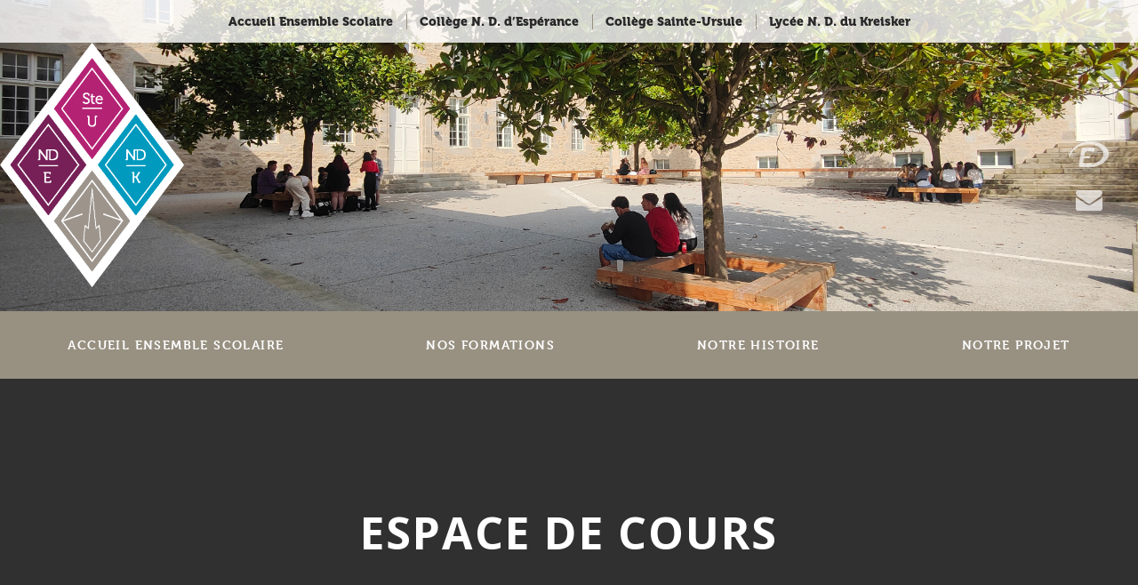

--- FILE ---
content_type: text/html; charset=UTF-8
request_url: https://www.lekreisker.fr/portfolio/espace-de-cours/
body_size: 31967
content:
<!doctype html>

<!--[if lt IE 10]>
<html class="ie9 no-js grve-responsive" lang="fr-FR">
<![endif]-->
<!--[if (gt IE 9)|!(IE)]><!-->
<html class="no-js grve-responsive" lang="fr-FR">
<!--<![endif]-->
	<head>
		<meta charset="UTF-8">
				<link href="//www.lekreisker.fr/wp-content/uploads/2024/03/ESK-logo.png" rel="icon" type="image/x-icon">
		
		
		<meta name='robots' content='index, follow, max-image-preview:large, max-snippet:-1, max-video-preview:-1' />

	<!-- This site is optimized with the Yoast SEO plugin v26.6 - https://yoast.com/wordpress/plugins/seo/ -->
	<title>Espace de Cours - Ensemble scolaire Le Kreisker</title>
	<link rel="canonical" href="https://www.lekreisker.fr/portfolio/espace-de-cours/" />
	<meta property="og:locale" content="fr_FR" />
	<meta property="og:type" content="article" />
	<meta property="og:title" content="Espace de Cours - Ensemble scolaire Le Kreisker" />
	<meta property="og:url" content="https://www.lekreisker.fr/portfolio/espace-de-cours/" />
	<meta property="og:site_name" content="Ensemble scolaire Le Kreisker" />
	<meta property="article:publisher" content="https://www.facebook.com/EnsembleDuKreisker/" />
	<meta property="og:image" content="https://www.lekreisker.fr/wp-content/uploads/2020/04/298A1596-bd.jpg" />
	<meta property="og:image:width" content="800" />
	<meta property="og:image:height" content="533" />
	<meta property="og:image:type" content="image/jpeg" />
	<meta name="twitter:card" content="summary_large_image" />
	<meta name="twitter:site" content="@ly_kreisker" />
	<script type="application/ld+json" class="yoast-schema-graph">{"@context":"https://schema.org","@graph":[{"@type":"WebPage","@id":"https://www.lekreisker.fr/portfolio/espace-de-cours/","url":"https://www.lekreisker.fr/portfolio/espace-de-cours/","name":"Espace de Cours - Ensemble scolaire Le Kreisker","isPartOf":{"@id":"https://www.lekreisker.fr/#website"},"primaryImageOfPage":{"@id":"https://www.lekreisker.fr/portfolio/espace-de-cours/#primaryimage"},"image":{"@id":"https://www.lekreisker.fr/portfolio/espace-de-cours/#primaryimage"},"thumbnailUrl":"https://www.lekreisker.fr/wp-content/uploads/2020/04/298A1596-bd.jpg","datePublished":"2020-04-20T15:34:31+00:00","breadcrumb":{"@id":"https://www.lekreisker.fr/portfolio/espace-de-cours/#breadcrumb"},"inLanguage":"fr-FR","potentialAction":[{"@type":"ReadAction","target":["https://www.lekreisker.fr/portfolio/espace-de-cours/"]}]},{"@type":"ImageObject","inLanguage":"fr-FR","@id":"https://www.lekreisker.fr/portfolio/espace-de-cours/#primaryimage","url":"https://www.lekreisker.fr/wp-content/uploads/2020/04/298A1596-bd.jpg","contentUrl":"https://www.lekreisker.fr/wp-content/uploads/2020/04/298A1596-bd.jpg","width":800,"height":533},{"@type":"BreadcrumbList","@id":"https://www.lekreisker.fr/portfolio/espace-de-cours/#breadcrumb","itemListElement":[{"@type":"ListItem","position":1,"name":"Accueil","item":"https://www.lekreisker.fr/"},{"@type":"ListItem","position":2,"name":"Espace de Cours"}]},{"@type":"WebSite","@id":"https://www.lekreisker.fr/#website","url":"https://www.lekreisker.fr/","name":"Ensemble scolaire Le Kreisker","description":"SAINT POL DE LEON - CLEDER","publisher":{"@id":"https://www.lekreisker.fr/#organization"},"potentialAction":[{"@type":"SearchAction","target":{"@type":"EntryPoint","urlTemplate":"https://www.lekreisker.fr/?s={search_term_string}"},"query-input":{"@type":"PropertyValueSpecification","valueRequired":true,"valueName":"search_term_string"}}],"inLanguage":"fr-FR"},{"@type":"Organization","@id":"https://www.lekreisker.fr/#organization","name":"Ensemble scolaire Le Kreisker","url":"https://www.lekreisker.fr/","logo":{"@type":"ImageObject","inLanguage":"fr-FR","@id":"https://www.lekreisker.fr/#/schema/logo/image/","url":"https://www.lekreisker.fr/wp-content/uploads/2020/07/logo-ensemble-scolaire-ss-texte-300dpi.png","contentUrl":"https://www.lekreisker.fr/wp-content/uploads/2020/07/logo-ensemble-scolaire-ss-texte-300dpi.png","width":1181,"height":1181,"caption":"Ensemble scolaire Le Kreisker"},"image":{"@id":"https://www.lekreisker.fr/#/schema/logo/image/"},"sameAs":["https://www.facebook.com/EnsembleDuKreisker/","https://x.com/ly_kreisker"]}]}</script>
	<!-- / Yoast SEO plugin. -->


<link rel='dns-prefetch' href='//www.lekreisker.fr' />
<link rel='dns-prefetch' href='//maxcdn.bootstrapcdn.com' />
<link rel='dns-prefetch' href='//unpkg.com' />
<link rel='dns-prefetch' href='//fonts.googleapis.com' />
<link rel="alternate" type="application/rss+xml" title="Ensemble scolaire Le Kreisker &raquo; Flux" href="https://www.lekreisker.fr/feed/" />
<link rel="alternate" type="application/rss+xml" title="Ensemble scolaire Le Kreisker &raquo; Flux des commentaires" href="https://www.lekreisker.fr/comments/feed/" />
<link rel="alternate" type="application/rss+xml" title="Ensemble scolaire Le Kreisker &raquo; Espace de Cours Flux des commentaires" href="https://www.lekreisker.fr/portfolio/espace-de-cours/feed/" />
<link rel="alternate" title="oEmbed (JSON)" type="application/json+oembed" href="https://www.lekreisker.fr/wp-json/oembed/1.0/embed?url=https%3A%2F%2Fwww.lekreisker.fr%2Fportfolio%2Fespace-de-cours%2F" />
<link rel="alternate" title="oEmbed (XML)" type="text/xml+oembed" href="https://www.lekreisker.fr/wp-json/oembed/1.0/embed?url=https%3A%2F%2Fwww.lekreisker.fr%2Fportfolio%2Fespace-de-cours%2F&#038;format=xml" />
<meta name="viewport" content="width=device-width, initial-scale=1, maximum-scale=1, user-scalable=no">
<meta name="application-name" content="Ensemble scolaire Le Kreisker">
<style id='wp-img-auto-sizes-contain-inline-css' type='text/css'>
img:is([sizes=auto i],[sizes^="auto," i]){contain-intrinsic-size:3000px 1500px}
/*# sourceURL=wp-img-auto-sizes-contain-inline-css */
</style>
<style id='wp-emoji-styles-inline-css' type='text/css'>

	img.wp-smiley, img.emoji {
		display: inline !important;
		border: none !important;
		box-shadow: none !important;
		height: 1em !important;
		width: 1em !important;
		margin: 0 0.07em !important;
		vertical-align: -0.1em !important;
		background: none !important;
		padding: 0 !important;
	}
/*# sourceURL=wp-emoji-styles-inline-css */
</style>
<link rel='stylesheet' id='wp-block-library-css' href='https://www.lekreisker.fr/wp-includes/css/dist/block-library/style.min.css?ver=6.9' type='text/css' media='all' />
<style id='global-styles-inline-css' type='text/css'>
:root{--wp--preset--aspect-ratio--square: 1;--wp--preset--aspect-ratio--4-3: 4/3;--wp--preset--aspect-ratio--3-4: 3/4;--wp--preset--aspect-ratio--3-2: 3/2;--wp--preset--aspect-ratio--2-3: 2/3;--wp--preset--aspect-ratio--16-9: 16/9;--wp--preset--aspect-ratio--9-16: 9/16;--wp--preset--color--black: #000000;--wp--preset--color--cyan-bluish-gray: #abb8c3;--wp--preset--color--white: #ffffff;--wp--preset--color--pale-pink: #f78da7;--wp--preset--color--vivid-red: #cf2e2e;--wp--preset--color--luminous-vivid-orange: #ff6900;--wp--preset--color--luminous-vivid-amber: #fcb900;--wp--preset--color--light-green-cyan: #7bdcb5;--wp--preset--color--vivid-green-cyan: #00d084;--wp--preset--color--pale-cyan-blue: #8ed1fc;--wp--preset--color--vivid-cyan-blue: #0693e3;--wp--preset--color--vivid-purple: #9b51e0;--wp--preset--color--primary-1: #2c2c2c;--wp--preset--color--primary-2: #989182;--wp--preset--color--primary-3: #71154c;--wp--preset--color--primary-4: #bd0e78;--wp--preset--color--primary-5: #06a6c9;--wp--preset--gradient--vivid-cyan-blue-to-vivid-purple: linear-gradient(135deg,rgb(6,147,227) 0%,rgb(155,81,224) 100%);--wp--preset--gradient--light-green-cyan-to-vivid-green-cyan: linear-gradient(135deg,rgb(122,220,180) 0%,rgb(0,208,130) 100%);--wp--preset--gradient--luminous-vivid-amber-to-luminous-vivid-orange: linear-gradient(135deg,rgb(252,185,0) 0%,rgb(255,105,0) 100%);--wp--preset--gradient--luminous-vivid-orange-to-vivid-red: linear-gradient(135deg,rgb(255,105,0) 0%,rgb(207,46,46) 100%);--wp--preset--gradient--very-light-gray-to-cyan-bluish-gray: linear-gradient(135deg,rgb(238,238,238) 0%,rgb(169,184,195) 100%);--wp--preset--gradient--cool-to-warm-spectrum: linear-gradient(135deg,rgb(74,234,220) 0%,rgb(151,120,209) 20%,rgb(207,42,186) 40%,rgb(238,44,130) 60%,rgb(251,105,98) 80%,rgb(254,248,76) 100%);--wp--preset--gradient--blush-light-purple: linear-gradient(135deg,rgb(255,206,236) 0%,rgb(152,150,240) 100%);--wp--preset--gradient--blush-bordeaux: linear-gradient(135deg,rgb(254,205,165) 0%,rgb(254,45,45) 50%,rgb(107,0,62) 100%);--wp--preset--gradient--luminous-dusk: linear-gradient(135deg,rgb(255,203,112) 0%,rgb(199,81,192) 50%,rgb(65,88,208) 100%);--wp--preset--gradient--pale-ocean: linear-gradient(135deg,rgb(255,245,203) 0%,rgb(182,227,212) 50%,rgb(51,167,181) 100%);--wp--preset--gradient--electric-grass: linear-gradient(135deg,rgb(202,248,128) 0%,rgb(113,206,126) 100%);--wp--preset--gradient--midnight: linear-gradient(135deg,rgb(2,3,129) 0%,rgb(40,116,252) 100%);--wp--preset--font-size--small: 13px;--wp--preset--font-size--medium: 20px;--wp--preset--font-size--large: 36px;--wp--preset--font-size--x-large: 42px;--wp--preset--spacing--20: 0.44rem;--wp--preset--spacing--30: 0.67rem;--wp--preset--spacing--40: 1rem;--wp--preset--spacing--50: 1.5rem;--wp--preset--spacing--60: 2.25rem;--wp--preset--spacing--70: 3.38rem;--wp--preset--spacing--80: 5.06rem;--wp--preset--shadow--natural: 6px 6px 9px rgba(0, 0, 0, 0.2);--wp--preset--shadow--deep: 12px 12px 50px rgba(0, 0, 0, 0.4);--wp--preset--shadow--sharp: 6px 6px 0px rgba(0, 0, 0, 0.2);--wp--preset--shadow--outlined: 6px 6px 0px -3px rgb(255, 255, 255), 6px 6px rgb(0, 0, 0);--wp--preset--shadow--crisp: 6px 6px 0px rgb(0, 0, 0);}:where(.is-layout-flex){gap: 0.5em;}:where(.is-layout-grid){gap: 0.5em;}body .is-layout-flex{display: flex;}.is-layout-flex{flex-wrap: wrap;align-items: center;}.is-layout-flex > :is(*, div){margin: 0;}body .is-layout-grid{display: grid;}.is-layout-grid > :is(*, div){margin: 0;}:where(.wp-block-columns.is-layout-flex){gap: 2em;}:where(.wp-block-columns.is-layout-grid){gap: 2em;}:where(.wp-block-post-template.is-layout-flex){gap: 1.25em;}:where(.wp-block-post-template.is-layout-grid){gap: 1.25em;}.has-black-color{color: var(--wp--preset--color--black) !important;}.has-cyan-bluish-gray-color{color: var(--wp--preset--color--cyan-bluish-gray) !important;}.has-white-color{color: var(--wp--preset--color--white) !important;}.has-pale-pink-color{color: var(--wp--preset--color--pale-pink) !important;}.has-vivid-red-color{color: var(--wp--preset--color--vivid-red) !important;}.has-luminous-vivid-orange-color{color: var(--wp--preset--color--luminous-vivid-orange) !important;}.has-luminous-vivid-amber-color{color: var(--wp--preset--color--luminous-vivid-amber) !important;}.has-light-green-cyan-color{color: var(--wp--preset--color--light-green-cyan) !important;}.has-vivid-green-cyan-color{color: var(--wp--preset--color--vivid-green-cyan) !important;}.has-pale-cyan-blue-color{color: var(--wp--preset--color--pale-cyan-blue) !important;}.has-vivid-cyan-blue-color{color: var(--wp--preset--color--vivid-cyan-blue) !important;}.has-vivid-purple-color{color: var(--wp--preset--color--vivid-purple) !important;}.has-black-background-color{background-color: var(--wp--preset--color--black) !important;}.has-cyan-bluish-gray-background-color{background-color: var(--wp--preset--color--cyan-bluish-gray) !important;}.has-white-background-color{background-color: var(--wp--preset--color--white) !important;}.has-pale-pink-background-color{background-color: var(--wp--preset--color--pale-pink) !important;}.has-vivid-red-background-color{background-color: var(--wp--preset--color--vivid-red) !important;}.has-luminous-vivid-orange-background-color{background-color: var(--wp--preset--color--luminous-vivid-orange) !important;}.has-luminous-vivid-amber-background-color{background-color: var(--wp--preset--color--luminous-vivid-amber) !important;}.has-light-green-cyan-background-color{background-color: var(--wp--preset--color--light-green-cyan) !important;}.has-vivid-green-cyan-background-color{background-color: var(--wp--preset--color--vivid-green-cyan) !important;}.has-pale-cyan-blue-background-color{background-color: var(--wp--preset--color--pale-cyan-blue) !important;}.has-vivid-cyan-blue-background-color{background-color: var(--wp--preset--color--vivid-cyan-blue) !important;}.has-vivid-purple-background-color{background-color: var(--wp--preset--color--vivid-purple) !important;}.has-black-border-color{border-color: var(--wp--preset--color--black) !important;}.has-cyan-bluish-gray-border-color{border-color: var(--wp--preset--color--cyan-bluish-gray) !important;}.has-white-border-color{border-color: var(--wp--preset--color--white) !important;}.has-pale-pink-border-color{border-color: var(--wp--preset--color--pale-pink) !important;}.has-vivid-red-border-color{border-color: var(--wp--preset--color--vivid-red) !important;}.has-luminous-vivid-orange-border-color{border-color: var(--wp--preset--color--luminous-vivid-orange) !important;}.has-luminous-vivid-amber-border-color{border-color: var(--wp--preset--color--luminous-vivid-amber) !important;}.has-light-green-cyan-border-color{border-color: var(--wp--preset--color--light-green-cyan) !important;}.has-vivid-green-cyan-border-color{border-color: var(--wp--preset--color--vivid-green-cyan) !important;}.has-pale-cyan-blue-border-color{border-color: var(--wp--preset--color--pale-cyan-blue) !important;}.has-vivid-cyan-blue-border-color{border-color: var(--wp--preset--color--vivid-cyan-blue) !important;}.has-vivid-purple-border-color{border-color: var(--wp--preset--color--vivid-purple) !important;}.has-vivid-cyan-blue-to-vivid-purple-gradient-background{background: var(--wp--preset--gradient--vivid-cyan-blue-to-vivid-purple) !important;}.has-light-green-cyan-to-vivid-green-cyan-gradient-background{background: var(--wp--preset--gradient--light-green-cyan-to-vivid-green-cyan) !important;}.has-luminous-vivid-amber-to-luminous-vivid-orange-gradient-background{background: var(--wp--preset--gradient--luminous-vivid-amber-to-luminous-vivid-orange) !important;}.has-luminous-vivid-orange-to-vivid-red-gradient-background{background: var(--wp--preset--gradient--luminous-vivid-orange-to-vivid-red) !important;}.has-very-light-gray-to-cyan-bluish-gray-gradient-background{background: var(--wp--preset--gradient--very-light-gray-to-cyan-bluish-gray) !important;}.has-cool-to-warm-spectrum-gradient-background{background: var(--wp--preset--gradient--cool-to-warm-spectrum) !important;}.has-blush-light-purple-gradient-background{background: var(--wp--preset--gradient--blush-light-purple) !important;}.has-blush-bordeaux-gradient-background{background: var(--wp--preset--gradient--blush-bordeaux) !important;}.has-luminous-dusk-gradient-background{background: var(--wp--preset--gradient--luminous-dusk) !important;}.has-pale-ocean-gradient-background{background: var(--wp--preset--gradient--pale-ocean) !important;}.has-electric-grass-gradient-background{background: var(--wp--preset--gradient--electric-grass) !important;}.has-midnight-gradient-background{background: var(--wp--preset--gradient--midnight) !important;}.has-small-font-size{font-size: var(--wp--preset--font-size--small) !important;}.has-medium-font-size{font-size: var(--wp--preset--font-size--medium) !important;}.has-large-font-size{font-size: var(--wp--preset--font-size--large) !important;}.has-x-large-font-size{font-size: var(--wp--preset--font-size--x-large) !important;}
/*# sourceURL=global-styles-inline-css */
</style>

<style id='classic-theme-styles-inline-css' type='text/css'>
/*! This file is auto-generated */
.wp-block-button__link{color:#fff;background-color:#32373c;border-radius:9999px;box-shadow:none;text-decoration:none;padding:calc(.667em + 2px) calc(1.333em + 2px);font-size:1.125em}.wp-block-file__button{background:#32373c;color:#fff;text-decoration:none}
/*# sourceURL=/wp-includes/css/classic-themes.min.css */
</style>
<link rel='stylesheet' id='wp-components-css' href='https://www.lekreisker.fr/wp-includes/css/dist/components/style.min.css?ver=6.9' type='text/css' media='all' />
<link rel='stylesheet' id='wp-preferences-css' href='https://www.lekreisker.fr/wp-includes/css/dist/preferences/style.min.css?ver=6.9' type='text/css' media='all' />
<link rel='stylesheet' id='wp-block-editor-css' href='https://www.lekreisker.fr/wp-includes/css/dist/block-editor/style.min.css?ver=6.9' type='text/css' media='all' />
<link rel='stylesheet' id='popup-maker-block-library-style-css' href='https://www.lekreisker.fr/wp-content/plugins/popup-maker/dist/packages/block-library-style.css?ver=dbea705cfafe089d65f1' type='text/css' media='all' />
<link rel='stylesheet' id='fullscreen-background-css' href='https://www.lekreisker.fr/wp-content/plugins/fullscreen-background/public/css/fullscreen-background-public.css?ver=2.0.5' type='text/css' media='all' />
<link rel='stylesheet' id='dashicons-css' href='https://www.lekreisker.fr/wp-includes/css/dashicons.min.css?ver=6.9' type='text/css' media='all' />
<link rel='stylesheet' id='admin-bar-css' href='https://www.lekreisker.fr/wp-includes/css/admin-bar.min.css?ver=6.9' type='text/css' media='all' />
<style id='admin-bar-inline-css' type='text/css'>

    /* Hide CanvasJS credits for P404 charts specifically */
    #p404RedirectChart .canvasjs-chart-credit {
        display: none !important;
    }
    
    #p404RedirectChart canvas {
        border-radius: 6px;
    }

    .p404-redirect-adminbar-weekly-title {
        font-weight: bold;
        font-size: 14px;
        color: #fff;
        margin-bottom: 6px;
    }

    #wpadminbar #wp-admin-bar-p404_free_top_button .ab-icon:before {
        content: "\f103";
        color: #dc3545;
        top: 3px;
    }
    
    #wp-admin-bar-p404_free_top_button .ab-item {
        min-width: 80px !important;
        padding: 0px !important;
    }
    
    /* Ensure proper positioning and z-index for P404 dropdown */
    .p404-redirect-adminbar-dropdown-wrap { 
        min-width: 0; 
        padding: 0;
        position: static !important;
    }
    
    #wpadminbar #wp-admin-bar-p404_free_top_button_dropdown {
        position: static !important;
    }
    
    #wpadminbar #wp-admin-bar-p404_free_top_button_dropdown .ab-item {
        padding: 0 !important;
        margin: 0 !important;
    }
    
    .p404-redirect-dropdown-container {
        min-width: 340px;
        padding: 18px 18px 12px 18px;
        background: #23282d !important;
        color: #fff;
        border-radius: 12px;
        box-shadow: 0 8px 32px rgba(0,0,0,0.25);
        margin-top: 10px;
        position: relative !important;
        z-index: 999999 !important;
        display: block !important;
        border: 1px solid #444;
    }
    
    /* Ensure P404 dropdown appears on hover */
    #wpadminbar #wp-admin-bar-p404_free_top_button .p404-redirect-dropdown-container { 
        display: none !important;
    }
    
    #wpadminbar #wp-admin-bar-p404_free_top_button:hover .p404-redirect-dropdown-container { 
        display: block !important;
    }
    
    #wpadminbar #wp-admin-bar-p404_free_top_button:hover #wp-admin-bar-p404_free_top_button_dropdown .p404-redirect-dropdown-container {
        display: block !important;
    }
    
    .p404-redirect-card {
        background: #2c3338;
        border-radius: 8px;
        padding: 18px 18px 12px 18px;
        box-shadow: 0 2px 8px rgba(0,0,0,0.07);
        display: flex;
        flex-direction: column;
        align-items: flex-start;
        border: 1px solid #444;
    }
    
    .p404-redirect-btn {
        display: inline-block;
        background: #dc3545;
        color: #fff !important;
        font-weight: bold;
        padding: 5px 22px;
        border-radius: 8px;
        text-decoration: none;
        font-size: 17px;
        transition: background 0.2s, box-shadow 0.2s;
        margin-top: 8px;
        box-shadow: 0 2px 8px rgba(220,53,69,0.15);
        text-align: center;
        line-height: 1.6;
    }
    
    .p404-redirect-btn:hover {
        background: #c82333;
        color: #fff !important;
        box-shadow: 0 4px 16px rgba(220,53,69,0.25);
    }
    
    /* Prevent conflicts with other admin bar dropdowns */
    #wpadminbar .ab-top-menu > li:hover > .ab-item,
    #wpadminbar .ab-top-menu > li.hover > .ab-item {
        z-index: auto;
    }
    
    #wpadminbar #wp-admin-bar-p404_free_top_button:hover > .ab-item {
        z-index: 999998 !important;
    }
    
/*# sourceURL=admin-bar-inline-css */
</style>
<link rel='stylesheet' id='contact-form-7-css' href='https://www.lekreisker.fr/wp-content/plugins/contact-form-7/includes/css/styles.css?ver=6.1.4' type='text/css' media='all' />
<link rel='stylesheet' id='wpdm-fonticon-css' href='https://www.lekreisker.fr/wp-content/plugins/download-manager/assets/wpdm-iconfont/css/wpdm-icons.css?ver=6.9' type='text/css' media='all' />
<link rel='stylesheet' id='wpdm-front-css' href='https://www.lekreisker.fr/wp-content/plugins/download-manager/assets/css/front.min.css?ver=6.9' type='text/css' media='all' />
<link rel='stylesheet' id='page-list-style-css' href='https://www.lekreisker.fr/wp-content/plugins/page-list/css/page-list.css?ver=5.9' type='text/css' media='all' />
<link rel='stylesheet' id='same-category-posts-css' href='https://www.lekreisker.fr/wp-content/plugins/same-category-posts/same-category-posts.css?ver=6.9' type='text/css' media='all' />
<link rel='stylesheet' id='cff-css' href='https://www.lekreisker.fr/wp-content/plugins/custom-facebook-feed/assets/css/cff-style.min.css?ver=4.3.4' type='text/css' media='all' />
<link rel='stylesheet' id='sb-font-awesome-css' href='https://maxcdn.bootstrapcdn.com/font-awesome/4.7.0/css/font-awesome.min.css?ver=6.9' type='text/css' media='all' />
<link rel='stylesheet' id='grve-awesome-fonts-css' href='https://www.lekreisker.fr/wp-content/themes/kreisker/css/font-awesome.min.css?ver=4.6.3' type='text/css' media='all' />
<link rel='stylesheet' id='grve-basic-css' href='https://www.lekreisker.fr/wp-content/themes/kreisker/css/basic.css?ver=4.2.1' type='text/css' media='all' />
<link rel='stylesheet' id='grve-grid-css' href='https://www.lekreisker.fr/wp-content/themes/kreisker/css/grid.css?ver=4.2.1' type='text/css' media='all' />
<link rel='stylesheet' id='grve-theme-style-css' href='https://www.lekreisker.fr/wp-content/themes/kreisker/css/theme-style.css?ver=4.2.1' type='text/css' media='all' />
<link rel='stylesheet' id='grve-elements-css' href='https://www.lekreisker.fr/wp-content/themes/kreisker/css/elements.css?ver=4.2.1' type='text/css' media='all' />
<link rel='stylesheet' id='leaflet-css' href='//unpkg.com/leaflet@1.3.1/dist/leaflet.css?ver=1.3.1' type='text/css' media='all' />
<link rel='stylesheet' id='leaflet-marker-cluster-css' href='https://www.lekreisker.fr/wp-content/themes/kreisker/css/leaflet.markercluster.css?ver=4.2.1' type='text/css' media='all' />
<link rel='stylesheet' id='grve-style-css' href='https://www.lekreisker.fr/wp-content/themes/kreisker/style.css?ver=4.2.1' type='text/css' media='all' />
<link rel='stylesheet' id='grve-responsive-css' href='https://www.lekreisker.fr/wp-content/themes/kreisker/css/responsive.css?ver=4.2.1' type='text/css' media='all' />
<link rel='stylesheet' id='slb_core-css' href='https://www.lekreisker.fr/wp-content/plugins/simple-lightbox/client/css/app.css?ver=2.9.4' type='text/css' media='all' />
<link rel='stylesheet' id='redux-google-fonts-grve_osmosis_options-css' href='https://fonts.googleapis.com/css?family=Open+Sans%3A400%2C700%2C800%2C600%2C300italic%2C600italic%2C300&#038;ver=1762104070' type='text/css' media='all' />
<script src="https://www.lekreisker.fr/wp-content/cache/minify/57421.js"></script>




<script type="text/javascript" id="wpdm-frontjs-js-extra">
/* <![CDATA[ */
var wpdm_url = {"home":"https://www.lekreisker.fr/","site":"https://www.lekreisker.fr/","ajax":"https://www.lekreisker.fr/wp-admin/admin-ajax.php"};
var wpdm_js = {"spinner":"\u003Ci class=\"wpdm-icon wpdm-sun wpdm-spin\"\u003E\u003C/i\u003E","client_id":"aec562b5f4e785f2633fe48053f3d2ee"};
var wpdm_strings = {"pass_var":"Mot de passe v\u00e9rifi\u00e9\u00a0!","pass_var_q":"Veuillez cliquer sur le bouton suivant pour commencer le t\u00e9l\u00e9chargement.","start_dl":"Commencer le t\u00e9l\u00e9chargement"};
//# sourceURL=wpdm-frontjs-js-extra
/* ]]> */
</script>
<script src="https://www.lekreisker.fr/wp-content/cache/minify/dd716.js"></script>



<script type="text/javascript" id="image_zoooom-init-js-extra">
/* <![CDATA[ */
var IZ = {"options":{"lensShape":"round","zoomType":"lens","lensSize":200,"borderSize":1,"borderColour":"#ffffff","cursor":"default","lensFadeIn":500,"tint":"true","tintColour":"#ffffff","tintOpacity":0.1},"with_woocommerce":"0","exchange_thumbnails":"0","enable_mobile":"1","woo_categories":"0","woo_slider":"0","enable_surecart":"0"};
//# sourceURL=image_zoooom-init-js-extra
/* ]]> */
</script>
<script src="https://www.lekreisker.fr/wp-content/cache/minify/6d736.js" defer></script>

<script></script><link rel="https://api.w.org/" href="https://www.lekreisker.fr/wp-json/" /><link rel="EditURI" type="application/rsd+xml" title="RSD" href="https://www.lekreisker.fr/xmlrpc.php?rsd" />
<meta name="generator" content="WordPress 6.9" />
<link rel='shortlink' href='https://www.lekreisker.fr/?p=2862' />
			<script async src="https://www.googletagmanager.com/gtag/js?id=UA-171070659-1"></script>
			<script>
			  window.dataLayer = window.dataLayer || [];
			  function gtag(){dataLayer.push(arguments);}
			  gtag('js', new Date());
			  gtag('config', 'UA-171070659-1');
			</script>
<!-- Dynamic css -->
<style type="text/css">
 body { font-size: 14px; font-family: "Open Sans"; font-weight: 400; } input[type='text'], input[type='input'], input[type='password'], input[type='email'], input[type='number'], input[type='date'], input[type='url'], input[type='tel'], input[type='search'], textarea, select { font-family: "Open Sans"; } #grve-header .grve-logo.grve-logo-text a { font-family: "Open Sans"; font-weight: 400; font-style: normal; font-size: 18px; text-transform: uppercase; } #grve-header #grve-main-menu ul li ul li a { font-family: "Open Sans"; font-weight: 800; font-style: normal; font-size: 11px; text-transform: uppercase; } #grve-header #grve-main-menu > ul > li > a, #grve-header .grve-responsive-menu-text { font-family: "Open Sans"; font-weight: 700; font-style: normal; font-size: 14px; text-transform: uppercase; } h1, .grve-h1, .woocommerce h1.grve-widget-title { font-family: "Open Sans"; font-weight: 600; font-style: normal; font-size: 50px; text-transform: none; } h2, .grve-h2, .woocommerce h2.grve-widget-title { font-family: "Open Sans"; font-weight: 600; font-style: normal; font-size: 30px; text-transform: none; } h3, .grve-h3 { font-family: "Open Sans"; font-weight: 400; font-style: normal; font-size: 16px; text-transform: uppercase; } h4, .grve-h4, .woocommerce h1 { font-family: "Open Sans"; font-weight: 600; font-style: normal; font-size: 24px; text-transform: none; } h5, .grve-h5, #reply-title, .grve-product-name, .woocommerce h2, .woocommerce-billing-fields h3, #order_review_heading { font-family: "Open Sans"; font-weight: 600; font-style: normal; font-size: 20px; text-transform: none; } h6, .grve-h6, .mfp-title, .woocommerce table.shop_table th, .woocommerce-page table.shop_table th, .woocommerce div.product .woocommerce-tabs ul.tabs li a, .woocommerce #content div.product .woocommerce-tabs ul.tabs li a, .woocommerce-page div.product .woocommerce-tabs ul.tabs li a, .woocommerce-page #content div.product .woocommerce-tabs ul.tabs li a { font-family: "Open Sans"; font-weight: 700; font-style: normal; font-size: 14px; text-transform: none; } #grve-page-title .grve-title { font-family: "Open Sans"; font-weight: 700; font-style: normal; font-size: 50px; text-transform: uppercase; } #grve-page-title .grve-description { font-family: "Open Sans"; font-weight: 300; font-style: italic; font-size: 24px; text-transform: none; } #grve-portfolio-title .grve-title { font-family: "Open Sans"; font-weight: 700; font-style: normal; font-size: 50px; text-transform: uppercase; } #grve-portfolio-title .grve-description { font-family: "Open Sans"; font-weight: 600; font-style: italic; font-size: 24px; text-transform: none; } #grve-product-title .grve-title { font-family: "Open Sans"; font-weight: 700; font-style: normal; font-size: 50px; text-transform: uppercase; } #grve-post-title .grve-title, #grve-main-content.grve-simple-style .grve-post-simple-title { font-family: "Open Sans"; font-weight: 700; font-style: normal; font-size: 30px; text-transform: none; } #grve-header[data-fullscreen='no'] #grve-feature-section .grve-title { font-family: "Open Sans"; font-weight: 700; font-style: normal; font-size: 50px; text-transform: uppercase; } #grve-header[data-fullscreen='no'] #grve-feature-section .grve-description { font-family: "Open Sans"; font-weight: 600; font-style: italic; font-size: 24px; text-transform: none; } #grve-header[data-fullscreen='yes'] #grve-feature-section .grve-title { font-family: "Open Sans"; font-weight: 800; font-style: normal; font-size: 70px; text-transform: uppercase; } #grve-header[data-fullscreen='yes'] #grve-feature-section .grve-description { font-family: "Open Sans"; font-weight: 600; font-style: italic; font-size: 28px; text-transform: none; } .grve-leader-text p, p.grve-leader-text { font-family: "Open Sans"; font-weight: 300; font-style: normal; font-size: 28px; text-transform: none; } .grve-subtitle p, .grve-subtitle, .grve-accordion .grve-title, .grve-toggle .grve-title, blockquote, .woocommerce div.product span.price, .woocommerce div.product p.price, .woocommerce #content div.product span.price, .woocommerce #content div.product p.price, .woocommerce-page div.product span.price, .woocommerce-page div.product p.price, .woocommerce-page #content div.product span.price, .woocommerce-page #content div.product p.price { font-family: "Open Sans"; font-weight: 400; font-style: normal; font-size: 18px; text-transform: none; } .grve-small-text, small, #grve-meta-bar .grve-meta-elements a, #grve-meta-bar .grve-meta-elements li.grve-field-date, #grve-anchor-menu a, .grve-tags, .grve-categories, #grve-post-title #grve-social-share ul li .grve-like-counter, #grve-portfolio-bar #grve-social-share ul li .grve-like-counter, .grve-blog .grve-like-counter, .grve-blog .grve-post-author, .grve-blog .grve-post-date, .grve-pagination ul li, #grve-header-options ul.grve-options a span, .grve-pagination .grve-icon-nav-right, .grve-pagination .grve-icon-nav-left, #grve-comments .grve-comment-item .grve-comment-date, #grve-comments .comment-reply-link, #grve-comments .comment-edit-link, .grve-newsletter label, #grve-footer-bar .grve-social li, #grve-footer-bar .grve-copyright, #grve-footer-bar #grve-second-menu, #grve-share-modal .grve-social li a, #grve-language-modal .grve-language li a, .grve-bar-title, .grve-percentage, .grve-tabs-title li, .grve-pricing-table ul li, .logged-in-as, .widget.widget_recent_entries li span.post-date, cite, label, .grve-testimonial-name, .grve-hr .grve-divider-backtotop, .grve-slider-item .grve-slider-content span.grve-title, .grve-gallery figure figcaption .grve-caption, .widget.widget_calendar caption, .widget .rss-date, .widget.widget_tag_cloud a, .grve-widget.grve-latest-news .grve-latest-news-date, .grve-widget.grve-comments .grve-comment-date, .wpcf7-form p, .wpcf7-form .grve-one-third, .wpcf7-form .grve-one-half, .mfp-counter, .grve-related-post .grve-caption, .grve-comment-nav ul li a, .grve-portfolio .grve-like-counter span, .grve-portfolio .grve-portfolio-btns, .grve-portfolio .grve-filter, .grve-blog .grve-filter, .grve-image-hover .grve-caption, .grve-portfolio .grve-hover-style-2 figcaption .grve-caption, ul.grve-fields li, .grve-team-social li a, .grve-carousel-wrapper .grve-post-item .grve-caption, .grve-blog .grve-like-counter span, .grve-blog .grve-post-comments span, .grve-add-cart, .grve-map-infotext p, a.grve-infotext-link, #grve-meta-responsive, .woocommerce span.onsale, .woocommerce nav.woocommerce-pagination ul li, .woocommerce #content nav.woocommerce-pagination ul li, .woocommerce-page nav.woocommerce-pagination ul li, .woocommerce-page #content nav.woocommerce-pagination ul li, .woocommerce .woocommerce-result-count, .woocommerce-page .woocommerce-result-count, .woocommerce-review-link, .product_meta, table.shop_table td.product-name, .woocommerce .related h2, .woocommerce .upsells.products h2, .woocommerce-page .related h2, .woocommerce-page .upsells.products h2, .woocommerce .cross-sells h2, .woocommerce .cart_totals h2, .woocommerce .shipping-calculator-button, .woocommerce-page .shipping-calculator-button, .woocommerce-info:not(.woocommerce-Message), #grve-shop-modal .cart_list.product_list_widget li a, .woocommerce .widget_price_filter .price_slider_amount, .woocommerce-page .widget_price_filter .price_slider_amount, .woocommerce ul.cart_list li a, .woocommerce ul.product_list_widget li a, .woocommerce-page ul.cart_list li a, .woocommerce-page ul.product_list_widget li a, .woocommerce.widget_product_tag_cloud .tagcloud a, .grve-menu-description { font-family: "Open Sans"; font-weight: 700; font-style: normal; font-size: 10px !important; text-transform: none; } .grve-team-social.grve-team-social-icon li a { font-size: 12px !important; } .grve-author-info .grve-read-more, .more-link, .grve-read-more, .grve-blog.grve-isotope[data-type='pint-blog'] .grve-isotope-item .grve-media-content .grve-read-more span, .grve-newsletter input[type='submit'], .grve-search button[type='submit'], #grve-above-footer .grve-social li, .grve-btn, input[type='submit'], input[type='reset'], input[type='button'], button, .woocommerce a.button, .woocommerce button.button, .woocommerce input.button, .woocommerce #respond input#submit, .woocommerce #content input.button, .woocommerce-page a.button, .woocommerce-page button.button, .woocommerce-page input.button, .woocommerce-page #respond input#submit, .woocommerce-page #content input.button, #grve-shop-modal a.button { font-family: "Open Sans"; font-weight: 700; font-style: normal; font-size: 12px !important; text-transform: uppercase; } #grve-main-content .vc_tta-tab > a, #grve-main-content .vc_tta-panel-title { font-family: "Open Sans"; font-weight: 700; font-style: normal; font-size: 10px !important; text-transform: none; } #grve-main-content .vc_tta-accordion .vc_tta-panel-title { font-family: "Open Sans"; font-weight: 400; font-style: normal; font-size: 18px !important; text-transform: none; } 
</style><!-- Dynamic css -->
<style type="text/css">
 #grve-top-bar { line-height: 180px; background-color: #ffffff; color: #000000; } #grve-top-bar a { color: #000000; } #grve-top-bar a:hover { color: #bd0e78; } #grve-top-bar .grve-language ul li a, #grve-top-bar .grve-top-bar-menu ul.sub-menu { background-color: #222222; color: #808080; } #grve-top-bar .grve-language ul li a:hover { background-color: #ff6863; color: #ffffff; } #grve-header[data-overlap='yes'][data-header-position='above-feature'][data-topbar='yes'] #grve-header-wrapper, #grve-header[data-overlap='yes'][data-header-position='above-feature'][data-topbar='yes'] #grve-inner-header { top: 180px; } #grve-top-bar, #grve-top-bar ul li.grve-topbar-item ul li a, #grve-top-bar ul.grve-bar-content, #grve-top-bar ul.grve-bar-content > li { border-color: #ffffff !important; } #grve-header #grve-inner-header { height: 76px; line-height: 76px; } #grve-header #grve-header-wrapper { height: 76px; } #grve-header #grve-inner-header .grve-logo img { max-height: 76px; } #grve-header #grve-header-options a.grve-open-button, #grve-header #grve-header-options a .grve-icon { width: 70px; height: 70px; line-height: 70px; } #grve-header[data-safebutton='right'] #grve-header-options { right: 0px; } #grve-header[data-safebutton='left'] #grve-header-options { left: 0px; } #grve-header .grve-menu-options { height: 76px; line-height: 76px; } #grve-header #grve-header-options .grve-options-wrapper, #grve-header #grve-header-options ul.grve-options li a .grve-icon::before { width: 70px; } #grve-header #grve-header-options ul.grve-options { line-height: 70px; } #grve-header #grve-header-options ul.grve-options li a { padding-left: 70px; } #grve-main-menu-responsive { color: #808080; background-color: #222222; } #grve-main-menu-responsive li a { color: #808080; background-color: #222222; } #grve-main-menu-responsive li a:hover { color: #ffffff; } #grve-main-menu-responsive ul li.current-menu-item > a, #grve-main-menu-responsive ul li.current-menu-parent > a, #grve-main-menu-responsive ul li.current_page_item > a, #grve-main-menu-responsive ul li.current_page_ancestor > a { color: #ffffff; } #grve-main-menu-responsive .grve-close-menu-button { color: #ffffff; background-color: #ff6863; } #grve-main-menu-responsive .grve-menu-options li a { color: #808080 !important; } #grve-main-menu-responsive ul li a .label { color: #ffffff; background-color: #ff6863; } #grve-main-menu-responsive.grve-style-2 .grve-more-btn:before, #grve-main-menu-responsive.grve-style-2 .grve-more-btn:after { background-color: #808080; } #grve-main-menu-responsive.grve-style-2 .grve-more-btn.close:before, #grve-main-menu-responsive.grve-style-2 .grve-more-btn.close:after { background-color: #ffffff; } #grve-header.grve-default #grve-inner-header, #grve-header.grve-default[data-sticky-header='shrink'] { background-color: rgba(255,255,255,0.80); } #grve-header.grve-default #grve-main-menu > ul > li > a, #grve-header.grve-default .grve-menu-options li a, #grve-header.grve-default .grve-logo.grve-logo-text a, #grve-header.grve-default .grve-responsive-menu-text { color: #ffffff; } #grve-header.grve-default .grve-menu-button-line { background-color: #ffffff; } #grve-header[data-menu-type='simply'].grve-default #grve-main-menu > ul > li.current-menu-item > a, #grve-header[data-menu-type='simply'].grve-default #grve-main-menu > ul > li.current-menu-parent > a, #grve-header[data-menu-type='simply'].grve-default #grve-main-menu > ul > li.current_page_item > a, #grve-header[data-menu-type='simply'].grve-default #grve-main-menu > ul > li.current_page_ancestor > a, #grve-header[data-menu-type='simply'].grve-default #grve-main-menu > ul > li:hover > a, #grve-header[data-menu-type='simply'].grve-default #grve-main-menu > ul > li.current-menu-ancestor > a, #grve-header[data-menu-type='simply'].grve-default #grve-main-menu > ul > li.active > a, #grve-header.grve-default .grve-menu-options li a:hover { color: #ffffff; } #grve-header[data-menu-type='button'].grve-default #grve-main-menu > ul > li.current-menu-item > a, #grve-header[data-menu-type='button'].grve-default #grve-main-menu > ul > li.current-menu-parent > a, #grve-header[data-menu-type='button'].grve-default #grve-main-menu > ul > li.current_page_item > a, #grve-header[data-menu-type='button'].grve-default #grve-main-menu > ul > li.current_page_ancestor > a, #grve-header[data-menu-type='button'].grve-default #grve-main-menu > ul > li.active > a, #grve-header[data-menu-type='button'].grve-default #grve-main-menu > ul > li:hover > a, #grve-header.grve-default .grve-menu-options li a .grve-purchased-items { color: #ffffff; background-color: #ff6863; } #grve-header[data-menu-type='box'].grve-default #grve-main-menu > ul > li.current-menu-item > a, #grve-header[data-menu-type='box'].grve-default #grve-main-menu > ul > li.current-menu-parent > a, #grve-header[data-menu-type='box'].grve-default #grve-main-menu > ul > li.current_page_item > a, #grve-header[data-menu-type='box'].grve-default #grve-main-menu > ul > li.current_page_ancestor > a, #grve-header[data-menu-type='box'].grve-default #grve-main-menu > ul > li.active > a, #grve-header[data-menu-type='box'].grve-default #grve-main-menu > ul > li:hover > a { color: #ffffff; background-color: #ff6863; } #grve-header.grve-default #grve-main-menu ul li ul a, #grve-header.grve-default #grve-header-options ul.grve-options a, #grve-header.grve-default #grve-main-menu ul li a:hover .label, #grve-header.grve-default #grve-main-menu > ul > li.megamenu > ul > li > a:hover, #grve-header.grve-default #grve-main-menu > ul > li.megamenu > ul { color: #808080; background-color: #222222; } #grve-header.grve-default #grve-main-menu ul li.current-menu-item > a, #grve-header.grve-default #grve-main-menu > ul > li.megamenu > ul > li > a { color: #ffffff; } #grve-header.grve-default #grve-main-menu ul li ul a:hover, #grve-header.grve-default #grve-header-options ul.grve-options a:hover, #grve-header.grve-default #grve-main-menu ul li a .label { color: #ffffff; background-color: #ff6863; } #grve-header.grve-default #grve-main-menu > ul > li.megamenu > ul > li { border-color: #4f4f4f; } #grve-header.grve-default #grve-header-options > li > a.grve-open-button, #grve-language-modal .grve-language li a:hover, #grve-language-modal .grve-language li a.active, #grve-share-modal .grve-social li a:hover { color: #3C3A35; background-color: rgba(255,104,99,0); } #grve-header.grve-default #grve-header-options > li:hover > a.grve-open-button { color: #ff6863; background-color: rgba(34,34,34,0); } #grve-header.grve-light #grve-inner-header, #grve-header.grve-light[data-sticky-header='shrink'] { background-color: rgba(60,58,53,0); } #grve-header.grve-light #grve-main-menu > ul > li > a, #grve-header.grve-light .grve-menu-options li a, #grve-header.grve-light .grve-logo.grve-logo-text a, #grve-header.grve-light .grve-responsive-menu-text { color: #ffffff; } #grve-header.grve-light .grve-menu-button-line { background-color: #ffffff; } #grve-header[data-menu-type='simply'].grve-light #grve-main-menu > ul > li.current-menu-item > a, #grve-header[data-menu-type='simply'].grve-light #grve-main-menu > ul > li.current-menu-parent > a, #grve-header[data-menu-type='simply'].grve-light #grve-main-menu > ul > li.current_page_item > a, #grve-header[data-menu-type='simply'].grve-light #grve-main-menu > ul > li.current_page_ancestor > a, #grve-header[data-menu-type='simply'].grve-light #grve-main-menu > ul > li.active > a, #grve-header[data-menu-type='simply'].grve-light #grve-main-menu > ul > li:hover > a, #grve-header[data-menu-type='simply'].grve-light #grve-main-menu > ul > li.current-menu-ancestor > a, #grve-header.grve-light .grve-menu-options li a:hover { color: #ff6863; } #grve-header[data-menu-type='button'].grve-light #grve-main-menu > ul > li.current-menu-item > a, #grve-header[data-menu-type='button'].grve-light #grve-main-menu > ul > li.current-menu-parent > a, #grve-header[data-menu-type='button'].grve-light #grve-main-menu > ul > li.current_page_item > a, #grve-header[data-menu-type='button'].grve-light #grve-main-menu > ul > li.current_page_ancestor > a, #grve-header[data-menu-type='button'].grve-light #grve-main-menu > ul > li.active > a, #grve-header[data-menu-type='button'].grve-light #grve-main-menu > ul > li:hover > a, #grve-header.grve-light .grve-menu-options li a .grve-purchased-items { color: #ffffff; background-color: #ff6863; } #grve-header[data-menu-type='box'].grve-light #grve-main-menu > ul > li.current-menu-item > a, #grve-header[data-menu-type='box'].grve-light #grve-main-menu > ul > li.current-menu-parent > a, #grve-header[data-menu-type='box'].grve-light #grve-main-menu > ul > li.current_page_item > a, #grve-header[data-menu-type='box'].grve-light #grve-main-menu > ul > li.current_page_ancestor > a, #grve-header[data-menu-type='box'].grve-light #grve-main-menu > ul > li.active > a, #grve-header[data-menu-type='box'].grve-light #grve-main-menu > ul > li:hover > a { color: #ffffff; background-color: #ff6863; } #grve-header.grve-light #grve-main-menu ul li ul a, #grve-header.grve-light #grve-header-options ul.grve-options a, #grve-header.grve-light #grve-main-menu ul li a:hover .label, #grve-header.grve-light #grve-main-menu > ul > li.megamenu > ul > li > a:hover, #grve-header.grve-light #grve-main-menu > ul > li.megamenu > ul { color: #808080; background-color: #222222; } #grve-header.grve-light #grve-main-menu ul li.current-menu-item > a, #grve-header.grve-light #grve-main-menu > ul > li.megamenu > ul > li > a { color: #ffffff; } #grve-header.grve-light #grve-main-menu ul li ul a:hover, #grve-header.grve-light #grve-header-options ul.grve-options a:hover, #grve-header.grve-light #grve-main-menu ul li a .label { color: #ffffff; background-color: #ff6863; } #grve-header.grve-light #grve-main-menu > ul > li.megamenu > ul > li { border-color: #4f4f4f; } #grve-header.grve-light #grve-header-options > li > a.grve-open-button { color: #ffffff; background-color: rgba(255,104,99,0); } #grve-header.grve-light #grve-header-options > li:hover > a.grve-open-button { color: #ff6863; background-color: rgba(34,34,34,0); } #grve-header.grve-dark #grve-inner-header, #grve-header.grve-light[data-sticky-header='shrink'] { background-color: rgba(255,255,255,0); } #grve-header.grve-dark #grve-main-menu > ul > li > a, #grve-header.grve-dark .grve-menu-options li a, #grve-header.grve-dark .grve-logo.grve-logo-text a, #grve-header.grve-dark .grve-responsive-menu-text { color: #3C3A35; } #grve-header.grve-dark .grve-menu-button-line { background-color: #3C3A35; } #grve-header[data-menu-type='simply'].grve-dark #grve-main-menu > ul > li.current-menu-item > a, #grve-header[data-menu-type='simply'].grve-dark #grve-main-menu > ul > li.current-menu-parent > a, #grve-header[data-menu-type='simply'].grve-dark #grve-main-menu > ul > li.current_page_item > a, #grve-header[data-menu-type='simply'].grve-dark #grve-main-menu > ul > li.current_page_ancestor > a, #grve-header[data-menu-type='simply'].grve-dark #grve-main-menu > ul > li.active > a, #grve-header[data-menu-type='simply'].grve-dark #grve-main-menu > ul > li:hover > a, #grve-header[data-menu-type='simply'].grve-dark #grve-main-menu > ul > li.current-menu-ancestor > a, #grve-header.grve-dark .grve-menu-options li a:hover { color: #ff6863; } #grve-header[data-menu-type='button'].grve-dark #grve-main-menu > ul > li.current-menu-item > a, #grve-header[data-menu-type='button'].grve-dark #grve-main-menu > ul > li.current-menu-parent > a, #grve-header[data-menu-type='button'].grve-dark #grve-main-menu > ul > li.current_page_item > a, #grve-header[data-menu-type='button'].grve-dark #grve-main-menu > ul > li.current_page_ancestor > a, #grve-header[data-menu-type='button'].grve-dark #grve-main-menu > ul > li.active > a, #grve-header[data-menu-type='button'].grve-dark #grve-main-menu > ul > li:hover > a, #grve-header.grve-dark .grve-menu-options li a .grve-purchased-items { color: #ffffff; background-color: #ff6863; } #grve-header[data-menu-type='box'].grve-dark #grve-main-menu > ul > li.current-menu-item > a, #grve-header[data-menu-type='box'].grve-dark #grve-main-menu > ul > li.current-menu-parent > a, #grve-header[data-menu-type='box'].grve-dark #grve-main-menu > ul > li.current_page_item > a, #grve-header[data-menu-type='box'].grve-dark #grve-main-menu > ul > li.current_page_ancestor > a, #grve-header[data-menu-type='box'].grve-dark #grve-main-menu > ul > li.active > a, #grve-header[data-menu-type='box'].grve-dark #grve-main-menu > ul > li:hover > a { color: #ffffff; background-color: #ff6863; } #grve-header.grve-dark #grve-main-menu ul li ul a, #grve-header.grve-dark #grve-header-options ul.grve-options a, #grve-header.grve-dark #grve-main-menu ul li a:hover .label, #grve-header.grve-dark #grve-main-menu > ul > li.megamenu > ul > li > a:hover, #grve-header.grve-dark #grve-main-menu > ul > li.megamenu > ul { color: #808080; background-color: #222222; } #grve-header.grve-dark #grve-main-menu ul li.current-menu-item > a, #grve-header.grve-dark #grve-main-menu > ul > li.megamenu > ul > li > a { color: #ffffff; } #grve-header.grve-dark #grve-main-menu ul li ul a:hover, #grve-header.grve-dark #grve-header-options ul.grve-options a:hover, #grve-header.grve-dark #grve-main-menu ul li a .label { color: #ffffff; background-color: #ff6863; } #grve-header.grve-dark #grve-main-menu > ul > li.megamenu > ul > li { border-color: #4f4f4f; } #grve-header.grve-dark #grve-header-options > li > a.grve-open-button { color: #3C3A35; background-color: rgba(255,104,99,0); } #grve-header.grve-dark #grve-header-options > li:hover > a.grve-open-button { color: #ff6863; background-color: rgba(34,34,34,0); } #grve-header.grve-default.grve-header-sticky #grve-inner-header, #grve-header.grve-light.grve-header-sticky #grve-inner-header, #grve-header.grve-dark.grve-header-sticky #grve-inner-header { background-color: rgba(255,255,255,1); } #grve-header[data-sticky-header='advanced'][data-safebutton='right'].grve-header-sticky #grve-inner-header .grve-container { padding-right: 70px; } #grve-header[data-sticky-header='advanced'][data-safebutton='left'].grve-header-sticky #grve-inner-header .grve-container { padding-left: 70px; } /* Sticky Logo */ #grve-header.grve-header-sticky .grve-logo a.grve-sticky { display: inline-block; } #grve-header.grve-header-sticky #grve-main-menu > ul > li > a, #grve-header.grve-header-sticky .grve-menu-options li a, #grve-header.grve-header-sticky .grve-logo.grve-logo-text a, #grve-header.grve-header-sticky .grve-responsive-menu-text { color: #3C3A35; } #grve-header.grve-header-sticky .grve-menu-button-line { background-color: #3C3A35; } /* Sticky Simply Menu Type */ #grve-header[data-menu-type='simply'].grve-header-sticky #grve-main-menu > ul > li.current-menu-item > a, #grve-header[data-menu-type='simply'].grve-header-sticky #grve-main-menu > ul > li.current-menu-parent > a, #grve-header[data-menu-type='simply'].grve-header-sticky #grve-main-menu > ul > li.current_page_item > a, #grve-header[data-menu-type='simply'].grve-header-sticky #grve-main-menu > ul > li.current_page_ancestor > a, #grve-header[data-menu-type='simply'].grve-header-sticky #grve-main-menu > ul > li.active > a, #grve-header[data-menu-type='simply'].grve-header-sticky #grve-main-menu > ul > li:hover > a, #grve-header[data-menu-type='simply'].grve-header-sticky #grve-main-menu > ul > li.current-menu-ancestor > a, #grve-header.grve-header-sticky .grve-menu-options li a:hover { color: #ff6863; } /* Sticky Button Menu Type */ #grve-header[data-menu-type='button'].grve-header-sticky #grve-main-menu > ul > li.current-menu-item > a, #grve-header[data-menu-type='button'].grve-header-sticky #grve-main-menu > ul > li.current-menu-parent > a, #grve-header[data-menu-type='button'].grve-header-sticky #grve-main-menu > ul > li.current_page_item > a, #grve-header[data-menu-type='button'].grve-header-sticky #grve-main-menu > ul > li.current_page_ancestor > a, #grve-header[data-menu-type='button'].grve-header-sticky #grve-main-menu > ul > li.active > a, #grve-header[data-menu-type='button'].grve-header-sticky #grve-main-menu > ul > li:hover > a, #grve-header.grve-header-sticky .grve-menu-options li a .grve-purchased-items { color: #ffffff; background-color: #ff6863; } /* Sticky Box Menu Type */ #grve-header[data-menu-type='box'].grve-header-sticky #grve-main-menu > ul > li.current-menu-item > a, #grve-header[data-menu-type='box'].grve-header-sticky #grve-main-menu > ul > li.current-menu-parent > a, #grve-header[data-menu-type='box'].grve-header-sticky #grve-main-menu > ul > li.current_page_item > a, #grve-header[data-menu-type='box'].grve-header-sticky #grve-main-menu > ul > li.current_page_ancestor > a, #grve-header[data-menu-type='box'].grve-header-sticky #grve-main-menu > ul > li.active > a, #grve-header[data-menu-type='box'].grve-header-sticky #grve-main-menu > ul > li:hover > a { color: #ffffff; background-color: #ff6863; } /* Sticky Submenu Colors */ #grve-header.grve-header-sticky #grve-main-menu ul li ul a, #grve-header.grve-header-sticky #grve-header-options ul.grve-options a, #grve-header.grve-header-sticky #grve-main-menu ul li a:hover .label, #grve-header.grve-header-sticky #grve-main-menu > ul > li.megamenu > ul > li > a:hover, #grve-header.grve-header-sticky #grve-main-menu > ul > li.megamenu > ul { color: #808080; background-color: #222222; } #grve-header.grve-header-sticky #grve-main-menu ul li.current-menu-item > a, #grve-header.grve-header-sticky #grve-main-menu > ul > li.megamenu > ul > li > a { color: #ffffff; } #grve-header.grve-header-sticky #grve-main-menu > ul > li.megamenu > ul > li, #grve-header.grve-header-sticky #grve-main-menu ul li.divider { color: #808080; } #grve-header.grve-header-sticky #grve-main-menu ul li ul a:hover, #grve-header.grve-header-sticky #grve-header-options ul.grve-options a:hover, #grve-header.grve-header-sticky #grve-main-menu ul li a .label { color: #ffffff; background-color: #ff6863; } #grve-header.grve-header-sticky #grve-main-menu > ul > li.megamenu > ul > li { border-color: #4f4f4f; } #grve-header.grve-header-sticky #grve-header-options > li > a.grve-open-button { color: #ff6863; background-color: rgba(25,25,24,0); } #grve-header.grve-header-sticky #grve-header-options > li:hover > a.grve-open-button { color: #ffffff; background-color: rgba(34,34,34,0); } #grve-header[data-logo-background='colored'].grve-default .grve-logo, #grve-header[data-logo-background='advanced'].grve-default .grve-logo { background-color: #ff6863; } #grve-header.grve-default .grve-logo a.grve-dark, #grve-header.grve-default .grve-logo a.grve-light, #grve-header.grve-default .grve-logo a.grve-sticky { display: none; } #grve-header[data-logo-background='colored'].grve-light .grve-logo, #grve-header[data-logo-background='advanced'].grve-light .grve-logo { background-color: #ff6863; } #grve-header[data-logo-background='colored'].grve-dark .grve-logo, #grve-header[data-logo-background='advanced'].grve-dark .grve-logo { background-color: #ff6863; } #grve-header[data-logo-background='colored'].grve-header-sticky .grve-logo, #grve-header[data-logo-background='advanced'].grve-header-sticky .grve-logo { background-color: #ff6863; } #grve-page-title, #grve-main-content.grve-error-404 { background-color: #ffffff; } #grve-portfolio-title { background-color: #303030; } #grve-page-title.grve-blog-title { background-color: #303030; } #grve-post-title { background-color: #ffffff; } #grve-product-title.grve-product-tax-title { background-color: #303030; } #grve-product-title { background-color: #303030; } #grve-anchor-menu { height: 30px; line-height: 30px; } #grve-anchor-menu, #grve-anchor-menu.grve-responsive-bar ul li, #grve-anchor-menu ul li ul { background-color: #252525; } #grve-anchor-menu ul li a { color: #B2B2B2; background-color: transparent; } #grve-anchor-menu ul li.current-menu-item a, #grve-anchor-menu ul li a:hover, #grve-anchor-menu ul li.primary-button a, #grve-anchor-menu ul li.current > a { color: #ffffff; background-color: #ff6863; } #grve-anchor-menu ul li, #grve-anchor-menu ul li ul li, #grve-anchor-menu.grve-responsive-bar ul li, #grve-anchor-menu.grve-responsive-bar ul li ul, #grve-anchor-menu.grve-incontainer > ul > li:first-child { border-color: #303030; } #grve-meta-bar { height: 70px; line-height: 70px; } #grve-meta-bar { background-color: #252525; } #grve-meta-bar ul li, #grve-meta-bar ul li a, #grve-post-title #grve-social-share.in-bar ul li a { color: #B2B2B2 !important; background-color: transparent !important; } #grve-meta-bar ul li.current-menu-item a, #grve-meta-bar ul li a:hover, #grve-post-title #grve-social-share.in-bar ul li a:hover { color: #ffffff !important; background-color: #ff6863 !important; } #grve-meta-bar ul.grve-post-nav li a { width: 70px; } #grve-meta-bar ul li, #grve-post-title #grve-social-share.in-bar ul li a { border-color: #303030 !important; } #grve-portfolio-bar { background-color: #81d742; } #grve-portfolio-bar ul li a, #grve-portfolio-bar #grve-social-share ul li .grve-like-counter { color: #B2B2B2; background-color: transparent; } #grve-portfolio-bar ul li a:hover { color: #ffffff; background-color: #ff6863; } #grve-portfolio-bar ul li, #grve-portfolio-bar #grve-social-share ul li a { border-color: #303030; } .grve-breadcrumbs { background-color: #ffffff; border-color: #ffffff; } .grve-breadcrumbs ul li { color: #282828; } .grve-breadcrumbs ul li a { color: #282828; } .grve-breadcrumbs ul li a:hover { color: #bd0e78; } #grve-page-breadcrumbs { line-height: 30px; } #grve-post-breadcrumbs { line-height: 60px; } #grve-portfolio-breadcrumbs { line-height: 60px; } #grve-product-breadcrumbs { line-height: 60px; } #grve-main-content { background-color: #ffffff; } a { color: #bd0e78; } a:hover { color: #9b0a5a; } #grve-above-footer { background-color: #303030; } #grve-above-footer .grve-social li a, #grve-above-footer .grve-social li:after { color: #ffffff; } #grve-above-footer .grve-social li a:hover { color: #ff6863; } #grve-above-footer .grve-newsletter { color: #ffffff; } #grve-above-footer .grve-newsletter input[type='submit'] { background-color: #ff6863; color: #ffffff; } #grve-above-footer .grve-newsletter input[type='submit']:hover { background-color: #2d2c29; color: #ff6863; } #grve-footer-area { background-color: #2c2c2c; } /* Widget Title Color */ #grve-footer-area h1, #grve-footer-area h2, #grve-footer-area h3, #grve-footer-area h4, #grve-footer-area h5, #grve-footer-area h6, #grve-footer-area .grve-widget-title, #grve-footer-area .widget.widget_recent_entries li span.post-date, #grve-footer-area .widget.widget_rss .grve-widget-title a { color: #ffffff; } /* Footer Text Color */ #grve-footer-area, #grve-footer-area .widget.widget_tag_cloud a{ color: #ffffff; } #grve-footer-area a, #grve-footer-area .widget li a { color: #ffffff; } /* Footer Text Hover Color */ #grve-footer-area a:hover, #grve-footer-area .widget li a:hover { color: #989182; } #grve-footer-area input, #grve-footer-area input[type='text'], #grve-footer-area input[type='input'], #grve-footer-area input[type='password'], #grve-footer-area input[type='email'], #grve-footer-area input[type='number'], #grve-footer-area input[type='date'], #grve-footer-area input[type='url'], #grve-footer-area input[type='tel'], #grve-footer-area input[type='search'], #grve-footer-area .grve-search button[type='submit'], #grve-footer-area textarea, #grve-footer-area select, #grve-footer-area .widget.widget_calendar table th, #grve-footer-area .grve-widget.grve-social li a, #grve-footer-area .widget.widget_tag_cloud a { border-color: #2c2c2c; } #grve-footer-bar { background-color: rgba(0,0,0,1); color: #ffffff; } #grve-footer-bar a, #grve-footer-bar #grve-second-menu li a, #grve-footer-bar .grve-social li a, #grve-footer-bar .grve-social li:after { color: #ffffff; } #grve-footer-bar a:hover, #grve-footer-bar #grve-second-menu li a:hover, #grve-footer-bar .grve-social li a:hover { color: #989182; } .grve-dark-overlay:before { background-color: #000000; } .grve-light-overlay:before { background-color: #ffffff; } .grve-primary-1-overlay:before { background-color: #2c2c2c; } .grve-primary-2-overlay:before { background-color: #989182; } .grve-primary-3-overlay:before { background-color: #71154c; } .grve-primary-4-overlay:before { background-color: #bd0e78; } .grve-primary-5-overlay:before { background-color: #06a6c9; } #grve-main-content, .grve-bg-light, #grve-main-content .grve-sidebar-colored.grve-bg-light a, #grve-anchor-menu, #grve-main-content .grve-post-author a, #grve-main-content .widget.widget_categories li a, #grve-main-content .widget.widget_pages li a, #grve-main-content .widget.widget_archive li a, #grve-main-content .widget.widget_nav_menu li a, #grve-main-content .widget.widget_tag_cloud a, #grve-main-content .widget.widget_meta a, #grve-main-content .widget.widget_recent_entries a, #grve-main-content .widget.widget_recent_comments a.url, #grve-main-content .grve-widget.grve-comments a.url, #grve-main-content .grve-widget.grve-latest-news a, #grve-social-share-responsive ul li a, #grve-main-content .grve-widget.grve-social li a, .grve-tags li a, .grve-categories li a, #grve-comments .grve-comment-item .grve-comment-date a:hover, .grve-pagination ul li a, .grve-filter ul li:after, input[type='text'], input[type='input'], input[type='password'], input[type='email'], input[type='number'], input[type='date'], input[type='url'], input[type='tel'], input[type='search'], textarea, select, #grve-meta-responsive ul li a, .grve-map-infotext p, #grve-main-content .grve-portfolio .grve-light.grve-caption, #grve-main-content .grve-grve-gallery .grve-light.grve-caption, #grve-main-content .grve-image-hover .grve-light.grve-team-identity, .grve-team .grve-team-social li a, .grve-comment-nav ul li a, .grve-pagination ul li:after, .grve-search button[type='submit'] .grve-icon-search, .grve-top-btn, .woocommerce nav.woocommerce-pagination ul li a, .woocommerce nav.woocommerce-pagination ul li span, .woocommerce #content nav.woocommerce-pagination ul li a, .woocommerce #content nav.woocommerce-pagination ul li span, .woocommerce-page nav.woocommerce-pagination ul li a, .woocommerce-page nav.woocommerce-pagination ul li span, .woocommerce-page #content nav.woocommerce-pagination ul li a, .woocommerce-page #content nav.woocommerce-pagination ul li span, .woocommerce ul.products li.product .price, .woocommerce-page ul.products li.product .price, .woocommerce-page .star-rating span:before, .woocommerce-page .woocommerce-product-rating a, .woocommerce div.product .woocommerce-tabs ul.tabs li a, .woocommerce #content div.product .woocommerce-tabs ul.tabs li a, .woocommerce-page div.product .woocommerce-tabs ul.tabs li a, .woocommerce-page #content div.product .woocommerce-tabs ul.tabs li a, ul.product-categories li a, .woocommerce.widget_product_tag_cloud .tagcloud a, .product_meta a, .grve-testimonial-grid.grve-border-mode .grve-isotope-item-inner { color: #282828; } .grve-testimonial .owl-controls .owl-page span { background-color: #282828; } .grve-iso-spinner svg path { fill: #282828; } #grve-main-content h1, #grve-main-content h2, #grve-main-content h3, #grve-main-content h4, #grve-main-content h5, #grve-main-content h6, #grve-main-content .grve-post-title, .grve-blog .grve-read-more, #grve-main-content .more-link, #grve-main-content .widget.widget_rss cite, #grve-main-content .widget.widget_rss .grve-widget-title a, #grve-main-content .widget.widget_recent_comments a:hover, #grve-main-content .grve-widget.grve-comments a:hover, #grve-main-content .widget.widget_recent_entries li span.post-date, #grve-main-content .grve-widget.grve-comments .grve-comment-date, #grve-main-content .grve-widget.grve-latest-news .grve-latest-news-date, .widget.widget_calendar table th, .grve-tags li:first-child, .grve-categories li:first-child, #grve-comments .comment-reply-link:hover, #grve-comments .grve-comment-item .grve-author a, #grve-comments .comment-edit-link, #respond .comment-reply-title small a:hover, #respond .comment-notes, #grve-main-content .grve-read-more:hover, #grve-main-content .more-link:hover, .grve-label-post.format-quote .grve-post-meta .grve-like-counter span, #grve-share-modal .grve-social li a, #grve-language-modal .grve-language li a, .grve-accordion .grve-title.active, .grve-toggle .grve-title.active, #grve-meta-responsive ul li span, input[type='text']:hover, input[type='input']:hover, input[type='password']:hover, input[type='email']:hover, input[type='number']:hover, input[type='date']:hover, input[type='url']:hover, input[type='tel']:hover, input[type='search']:hover, textarea:hover, select:hover, input[type='text']:focus, input[type='password']:focus, input[type='email']:focus, input[type='number']:focus, input[type='date']:focus, input[type='url']:focus, input[type='tel']:focus, input[type='search']:focus, textarea:focus, #grve-main-content .grve-portfolio .grve-light.grve-title, #grve-main-content .grve-grve-gallery .grve-light.grve-title, #grve-main-content .grve-image-hover.grve-style-1 .grve-light.grve-team-name, .grve-related-wrapper small, .grve-product-name a, .woocommerce table.shop_table th, .woocommerce-page table.shop_table th, .woocommerce ul.cart_list li a, .woocommerce ul.product_list_widget li a, .woocommerce-page ul.cart_list li a, .woocommerce-page ul.product_list_widget li a, .product_meta { color: #454545; } #grve-main-content .grve-sidebar-colored.grve-bg-primary-1 a:hover, #grve-main-content .grve-sidebar-colored.grve-bg-primary-1 .widget.widget_categories li a:hover, #grve-main-content .grve-sidebar-colored.grve-bg-primary-1 .widget.widget_pages li a:hover, #grve-main-content .grve-sidebar-colored.grve-bg-primary-1 .widget.widget_archive li a:hover, #grve-main-content .grve-sidebar-colored.grve-bg-primary-1 .widget.widget_nav_menu li a:hover, #grve-main-content .grve-sidebar-colored.grve-bg-primary-1 .widget.widget_tag_cloud a:hover, #grve-main-content .grve-sidebar-colored.grve-bg-primary-1 .widget.widget_meta a:hover, #grve-main-content .grve-sidebar-colored.grve-bg-primary-1 .widget.widget_recent_entries a:hover, #grve-main-content .grve-sidebar-colored.grve-bg-primary-1 .widget.widget_recent_comments a.url:hover, #grve-main-content .grve-sidebar-colored.grve-bg-primary-1 .grve-widget.grve-comments a.url:hover, #grve-main-content .grve-sidebar-colored.grve-bg-primary-1 .grve-widget.grve-latest-news a:hover, #grve-main-content .grve-sidebar-colored.grve-bg-primary-1 .grve-widget.grve-social li a:hover, #grve-main-content .grve-sidebar-colored.grve-bg-primary-1 .widget.widget_rss .grve-widget-title a:hover, #grve-main-content .grve-sidebar-colored.grve-bg-primary-1 .widget.widget_rss a { color: #000000 !important; } #grve-theme-wrapper .has-primary-1-color { color: #2c2c2c; } #grve-theme-wrapper .has-primary-1-background-color { background-color: #2c2c2c; } #grve-theme-wrapper .has-primary-2-color { color: #989182; } #grve-theme-wrapper .has-primary-2-background-color { background-color: #989182; } #grve-theme-wrapper .has-primary-3-color { color: #71154c; } #grve-theme-wrapper .has-primary-3-background-color { background-color: #71154c; } #grve-theme-wrapper .has-primary-4-color { color: #bd0e78; } #grve-theme-wrapper .has-primary-4-background-color { background-color: #bd0e78; } #grve-theme-wrapper .has-primary-5-color { color: #06a6c9; } #grve-theme-wrapper .has-primary-5-background-color { background-color: #06a6c9; } #grve-theme-wrapper .has-dark-color { color: #000000; } #grve-theme-wrapper .has-dark-background-color { background-color: #000000; } #grve-theme-wrapper .has-light-color { color: #ffffff; } #grve-theme-wrapper .has-light-background-color { background-color: #ffffff; } .grve-color-primary-1, .grve-color-primary-1:before, .grve-color-primary-1:after, #grve-main-content .grve-primary-1 h1, #grve-main-content .grve-primary-1 h2, #grve-main-content .grve-primary-1 h3, #grve-main-content .grve-primary-1 h4, #grve-main-content .grve-primary-1 h5, #grve-main-content .grve-primary-1 h6, #grve-meta-responsive li a:hover, #grve-feature-section .grve-title.grve-primary-1, #grve-page-title .grve-title.grve-primary-1, #grve-post-title .grve-title.grve-primary-1, #grve-portfolio-title .grve-title.grve-primary-1, #grve-product-title .grve-title.grve-primary-1, .grve-portfolio .grve-primary-1 .grve-like-counter, #grve-feature-section .grve-goto-section.grve-primary-1, ul.grve-fields li:before, .widget.widget_calendar a, #grve-main-content .grve-post-title:hover, #grve-main-content .grve-post-author a:hover, .grve-blog.grve-isotope[data-type='pint-blog'] .grve-isotope-item .grve-media-content .grve-post-icon, .grve-blog.grve-isotope[data-type='pint-blog'] .grve-isotope-item.grve-label-post.format-quote a .grve-post-icon:before, #grve-main-content .widget.widget_categories li a:hover, #grve-main-content .widget.widget_archive li a:hover, #grve-main-content .widget.widget_pages li a:hover, #grve-main-content .widget.widget_nav_menu li a:hover, #grve-main-content .widget.widget_nav_menu li.current-menu-item a, #grve-main-content .widget li .rsswidget, #grve-main-content .widget.widget_recent_comments a.url:hover, #grve-main-content .widget.widget_recent_comments a, #grve-main-content .grve-widget.grve-comments a.url:hover, #grve-main-content .grve-widget.grve-comments a, #grve-main-content .widget.widget_meta a:hover, #grve-main-content .widget.widget_recent_entries a:hover, #grve-main-content .widget.grve-contact-info a, #grve-main-content .grve-widget.grve-latest-news a:hover, .grve-tags li a:hover, .grve-categories li a:hover, #grve-main-content .grve-read-more, #grve-main-content .more-link, #grve-comments .comment-reply-link, #grve-comments .grve-comment-item .grve-author a:hover, #grve-comments .grve-comment-item .grve-comment-date a, #grve-comments .comment-edit-link:hover, #respond .comment-reply-title small a, .grve-blog .grve-like-counter span, .grve-pagination ul li a.current, .grve-pagination ul li a:hover, .grve-accordion .grve-title.active:before, .grve-toggle .grve-title.active:before, .grve-filter ul li.selected, .grve-portfolio-item .grve-portfolio-btns li a:hover, #grve-main-content figure.grve-style-1 .grve-team-social li a:hover, #grve-main-content figure.grve-style-2 .grve-team-social li a:hover, #grve-main-content .grve-team a:hover .grve-team-name.grve-dark, #grve-main-content .grve-team a:hover .grve-team-name, .grve-hr .grve-divider-backtotop:after, .grve-testimonial-name span, .grve-testimonial-name:before, .grve-list li:before, #grve-feature-section .grve-description.grve-primary-1, #grve-page-title .grve-description.grve-primary-1, #grve-portfolio-title .grve-description.grve-primary-1, .grve-carousel-wrapper .grve-custom-title-content.grve-primary-1 .grve-caption, .grve-comment-nav ul li a:hover, .grve-pagination ul li .current, .grve-search button[type='submit']:hover .grve-icon-search, .grve-product-item .star-rating span:before, .woocommerce nav.woocommerce-pagination ul li span.current, .woocommerce nav.woocommerce-pagination ul li a:hover, .woocommerce nav.woocommerce-pagination ul li a:focus, .woocommerce #content nav.woocommerce-pagination ul li span.current, .woocommerce #content nav.woocommerce-pagination ul li a:hover, .woocommerce #content nav.woocommerce-pagination ul li a:focus, .woocommerce-page nav.woocommerce-pagination ul li span.current, .woocommerce-page nav.woocommerce-pagination ul li a:hover, .woocommerce-page nav.woocommerce-pagination ul li a:focus, .woocommerce-page #content nav.woocommerce-pagination ul li span.current, .woocommerce-page #content nav.woocommerce-pagination ul li a:hover, .woocommerce-page #content nav.woocommerce-pagination ul li a:focus, .woocommerce table.cart a.remove:hover, .woocommerce #content table.cart a.remove:hover, .woocommerce-page table.cart a.remove:hover, .woocommerce-page #content table.cart a.remove:hover, .woocommerce-page div.product p.price, .woocommerce-page .single_variation, .woocommerce-page tr.order-total td, .woocommerce-checkout .product-quantity, .woocommerce .widget_price_filter .price_slider_amount span.from, .woocommerce-page .widget_price_filter .price_slider_amount span.from, .woocommerce .widget_price_filter .price_slider_amount span.to, .woocommerce-page .widget_price_filter .price_slider_amount span.to, .woocommerce ul.cart_list li a:hover, .woocommerce ul.product_list_widget li a:hover, .woocommerce-page ul.cart_list li a:hover, .woocommerce-page ul.product_list_widget li a:hover, ul.product-categories li a:hover, .woocommerce.widget_product_tag_cloud .tagcloud a:hover, .product_meta a:hover, .woocommerce div.product .woocommerce-tabs ul.tabs li.active a, .woocommerce #content div.product .woocommerce-tabs ul.tabs li.active a, .woocommerce-page div.product .woocommerce-tabs ul.tabs li.active a, .woocommerce-page #content div.product .woocommerce-tabs ul.tabs li.active a, .woocommerce-MyAccount-navigation ul li a:hover { color: #2c2c2c; } .grve-color-primary-2, .grve-color-primary-2:before, .grve-color-primary-2:after, #grve-main-content .grve-primary-2 h1, #grve-main-content .grve-primary-2 h2, #grve-main-content .grve-primary-2 h3, #grve-main-content .grve-primary-2 h4, #grve-main-content .grve-primary-2 h5, #grve-main-content .grve-primary-2 h6, #grve-feature-section .grve-title.grve-primary-2, #grve-feature-section .grve-goto-section.grve-primary-2, #grve-page-title .grve-title.grve-primary-2, #grve-post-title .grve-title.grve-primary-2, #grve-portfolio-title .grve-title.grve-primary-2, .grve-portfolio .grve-primary-2 .grve-like-counter, #grve-product-title .grve-title.grve-primary-2, .grve-blog.grve-isotope[data-type='pint-blog'] .grve-isotope-item.grve-label-post.format-link a .grve-post-icon:before, #grve-feature-section .grve-description.grve-primary-2, #grve-page-title .grve-description.grve-primary-2, #grve-portfolio-title .grve-description.grve-primary-2, .grve-carousel-wrapper .grve-custom-title-content.grve-primary-2 .grve-caption { color: #989182; } .grve-color-primary-3, .grve-color-primary-3:before, .grve-color-primary-3:after, #grve-main-content .grve-primary-3 h1, #grve-main-content .grve-primary-3 h2, #grve-main-content .grve-primary-3 h3, #grve-main-content .grve-primary-3 h4, #grve-main-content .grve-primary-3 h5, #grve-main-content .grve-primary-3 h6, #grve-feature-section .grve-title.grve-primary-3, #grve-feature-section .grve-goto-section.grve-primary-3, #grve-page-title .grve-title.grve-primary-3, #grve-post-title .grve-title.grve-primary-3, #grve-portfolio-title .grve-title.grve-primary-3, .grve-portfolio .grve-primary-3 .grve-like-counter, #grve-product-title .grve-title.grve-primary-3, #grve-feature-section .grve-description.grve-primary-3, #grve-page-title .grve-description.grve-primary-3, #grve-portfolio-title .grve-description.grve-primary-3, .grve-carousel-wrapper .grve-custom-title-content.grve-primary-3 .grve-caption { color: #71154c; } .grve-color-primary-4, .grve-color-primary-4:before, .grve-color-primary-4:after, #grve-main-content .grve-primary-4 h1, #grve-main-content .grve-primary-4 h2, #grve-main-content .grve-primary-4 h3, #grve-main-content .grve-primary-4 h4, #grve-main-content .grve-primary-4 h5, #grve-main-content .grve-primary-4 h6, #grve-feature-section .grve-title.grve-primary-4, #grve-feature-section .grve-goto-section.grve-primary-4, #grve-page-title .grve-title.grve-primary-4, #grve-post-title .grve-title.grve-primary-4, #grve-portfolio-title .grve-title.grve-primary-4, .grve-portfolio .grve-primary-4 .grve-like-counter, #grve-product-title .grve-title.grve-primary-4, #grve-feature-section .grve-description.grve-primary-4, #grve-page-title .grve-description.grve-primary-4, #grve-portfolio-title .grve-description.grve-primary-4, .grve-carousel-wrapper .grve-custom-title-content.grve-primary-4 .grve-caption { color: #bd0e78; } .grve-color-primary-5, .grve-color-primary-5:before, .grve-color-primary-5:after, #grve-main-content .grve-primary-5 h1, #grve-main-content .grve-primary-5 h2, #grve-main-content .grve-primary-5 h3, #grve-main-content .grve-primary-5 h4, #grve-main-content .grve-primary-5 h5, #grve-main-content .grve-primary-5 h6, #grve-feature-section .grve-title.grve-primary-5, #grve-feature-section .grve-goto-section.grve-primary-5, #grve-page-title .grve-title.grve-primary-5, #grve-post-title .grve-title.grve-primary-5, #grve-portfolio-title .grve-title.grve-primary-5, .grve-portfolio .grve-primary-5 .grve-like-counter, #grve-product-title .grve-title.grve-primary-5, #grve-feature-section .grve-description.grve-primary-5, #grve-page-title .grve-description.grve-primary-5, #grve-portfolio-title .grve-description.grve-primary-5, .grve-carousel-wrapper .grve-custom-title-content.grve-primary-5 .grve-caption { color: #06a6c9; } #grve-main-content .grve-dark h1, #grve-main-content .grve-dark h2, #grve-main-content .grve-dark h3, #grve-main-content .grve-dark h4, #grve-main-content .grve-dark h5, #grve-main-content .grve-dark h6, .grve-carousel-wrapper .grve-custom-title-content.grve-dark .grve-caption { color: #000000; } #grve-main-content .grve-light h1, #grve-main-content .grve-light h2, #grve-main-content .grve-light h3, #grve-main-content .grve-light h4, #grve-main-content .grve-light h5, #grve-main-content .grve-light h6, .grve-carousel-wrapper .grve-custom-title-content.grve-light .grve-caption { color: #ffffff; } #grve-tags-categories, #grve-about-author, #grve-comments, #grve-comments .grve-comment-item, #grve-comments .children:before, #grve-comments .children article.comment, #grve-main-content .widget.widget_tag_cloud a, #grve-meta-social-responsive, #grve-main-content .grve-widget.grve-social li a, #grve-post-area article.grve-single-post, #respond, .grve-related-wrapper small, #respond input[type='text'], #respond textarea, .grve-blog.grve-large-media .grve-blog-item, .grve-blog.grve-small-media .grve-blog-item, .grve-newsletter-form input[type='email'], .grve-search input[type='text'], #grve-share-modal .grve-social li a, #grve-social-share-responsive ul li a, #grve-language-modal .grve-language li a, .grve-accordion-wrapper li, .grve-toggle-wrapper li, .grve-bar, .grve-pricing-table, .grve-pricing-table ul li, #grve-main-content .widget.widget_tag_cloud a, #grve-main-content table, #grve-main-content tr, #grve-main-content td, #grve-main-content th, pre, hr, .grve-hr.grve-element, .grve-title-double-line span:before, .grve-title-double-line span:after, .grve-title-double-bottom-line span:after, #grve-main-content input, #grve-main-content input[type='text'], #grve-main-content input[type='input'], #grve-main-content input[type='password'], #grve-main-content input[type='email'], #grve-main-content input[type='number'], #grve-main-content input[type='date'], #grve-main-content input[type='url'], #grve-main-content input[type='tel'], #grve-main-content input[type='search'], .grve-search button[type='submit'], #grve-main-content textarea, #grve-main-content select, #grve-newsletter-modal input, #grve-newsletter-modal input[type='text'], #grve-newsletter-modal input[type='input'], #grve-newsletter-modal input[type='password'], #grve-newsletter-modal input[type='email'], #grve-newsletter-modal input[type='number'], #grve-newsletter-modal input[type='date'], #grve-newsletter-modal input[type='url'], #grve-newsletter-modal input[type='tel'], #grve-newsletter-modal input[type='search'], #grve-newsletter-modal textarea, #grve-newsletter-modal select, .grve-portfolio-description + ul.grve-fields, .grve-portfolio-info + .widget, .grve-related-post, .grve-carousel-wrapper .grve-post-item .grve-content, .grve-blog.grve-border-mode .grve-isotope-item-inner, .grve-blog.grve-border-mode .grve-read-more, .woocommerce .product_meta, #grve-shop-modal .cart_list.product_list_widget li, #grve-shop-modal .cart_list.product_list_widget, .grve-filter ul li, .woocommerce.widget_product_tag_cloud .tagcloud a, .woocommerce ul.products li .grve-product-item, .woocommerce-page ul.products li .grve-product-item, .woocommerce ul.products li .grve-product-item .grve-product-media, .woocommerce-page ul.products li .grve-product-item .grve-product-media, .woocommerce div.product .woocommerce-tabs ul.tabs, .woocommerce #content div.product .woocommerce-tabs ul.tabs, .woocommerce-page div.product .woocommerce-tabs ul.tabs, .woocommerce-page #content div.product .woocommerce-tabs ul.tabs, .woocommerce #content div.product .woocommerce-tabs, .woocommerce div.product .woocommerce-tabs, .woocommerce-page #content div.product .woocommerce-tabs, .woocommerce-page div.product .woocommerce-tabs, .grve-testimonial-grid.grve-border-mode .grve-isotope-item-inner { border-color: #e4e4e4; } .grve-bg-dark { background-color: #000000; color: #ffffff; } .grve-bg-light { background-color: #ffffff; } .grve-bg-primary-1, .grve-bar-line.grve-primary-1-color, #grve-header #grve-main-menu > ul > li.primary-button > a, #grve-feature-section .grve-style-4 .grve-title.grve-primary-1 span, .grve-tabs-title li.active, #grve-social-share-responsive ul li a:hover, #grve-share-modal .grve-social li a:hover, #grve-language-modal .grve-language li a:hover, #grve-language-modal .grve-language li a.active, #grve-main-content .grve-widget.grve-social li a:hover, #grve-footer-area .grve-widget.grve-social li a:hover, .grve-portfolio .grve-dark .grve-like-counter, .grve-portfolio .grve-light .grve-like-counter, #grve-feature-section .grve-style-1 .grve-title:after, #grve-feature-section .grve-style-4 .grve-title:before, #grve-feature-section .grve-style-4 .grve-title span:before, #grve-feature-section .grve-style-4 .grve-title:after, #grve-feature-section .grve-style-4 .grve-title span:after, .widget.widget_calendar caption, .grve-element.grve-social ul li a, #grve-post-title #grve-social-share.grve-primary-1 ul li a, .wpcf7-validation-errors, .grve-title-line span:after, blockquote:before, .grve-blog.grve-isotope[data-type='pint-blog'] .grve-isotope-item .grve-media-content .grve-read-more:before, .grve-blog.grve-isotope[data-type='pint-blog'] .grve-isotope-item .grve-media-content .more-link:before, .grve-blog .grve-label-post.format-quote a, input[type='submit'], input[type='reset'], input[type='button'], button, .grve-testimonial .owl-controls .owl-page.active span, .grve-testimonial .owl-controls.clickable .owl-page:hover span, .grve-slider-item .grve-slider-content span:after, .grve-pricing-feature .grve-pricing-header, .grve-modal-content a.grve-close-modal, .woocommerce span.onsale, .woocommerce input.checkout-button, #grve-shop-modal a.button.checkout, .woocommerce .widget_price_filter .ui-slider .ui-slider-handle, .woocommerce-page .widget_price_filter .ui-slider .ui-slider-handle { background-color: #2c2c2c; color: #ffffff; } .grve-btn.grve-btn-line.grve-bg-primary-1 { color: #2c2c2c; border-color: #2c2c2c; } #grve-social-share-responsive ul li a:hover, #grve-main-content .grve-widget.grve-social li a:hover, #grve-footer-area .grve-widget.grve-social li a:hover, #grve-main-content .widget.widget_tag_cloud a:hover, #grve-footer-area .widget.widget_tag_cloud a:hover { border-color: #2c2c2c; } .grve-btn.grve-bg-primary-1:hover, .grve-tabs-title li:hover, #grve-header #grve-main-menu > ul > li.primary-button > a:hover, .grve-element.grve-social ul li a:hover, .grve-modal-content a.grve-close-modal:hover, #grve-post-title #grve-social-share.grve-primary-1 ul li a:hover { background-color: #020202; border-color: #020202; color: #ffffff; } /* Tagcloud Hover */ .widget.widget_tag_cloud a:hover, .woocommerce.widget_product_tag_cloud .tagcloud a:hover { border-color: #2c2c2c; background-color: #2c2c2c; color: #ffffff !important; } .grve-bg-primary-2, .grve-pricing-header, .grve-bar-line.grve-primary-2-color, #grve-feature-section .grve-style-4 .grve-title.grve-primary-2 span, .grve-blog .grve-label-post.format-link a, #grve-post-title #grve-social-share.grve-primary-2 ul li a { background-color: #989182; color: #ffffff; } .grve-btn.grve-btn-line.grve-bg-primary-2 { color: #989182; border-color: #989182; } .grve-btn.grve-bg-primary-2:hover, #grve-post-title #grve-social-share.grve-primary-2 ul li a:hover { background-color: #726f62; border-color: #726f62; color: #ffffff; } .grve-bg-primary-3, .grve-bar-line.grve-primary-3-color, #grve-feature-section .grve-style-4 .grve-title.grve-primary-3 span, #grve-post-title #grve-social-share.grve-primary-3 ul li a { background-color: #71154c; color: #ffffff; } .grve-btn.grve-btn-line.grve-bg-primary-3 { color: #71154c; border-color: #71154c; } .grve-btn.grve-bg-primary-3:hover, #grve-post-title #grve-social-share.grve-primary-3 ul li a:hover { background-color: #989182; border-color: #989182; color: #ffffff; } .grve-bg-primary-4, .grve-bar-line.grve-primary-4-color, #grve-feature-section .grve-style-4 .grve-title.grve-primary-4 span, #grve-post-title #grve-social-share.grve-primary-4 ul li a { background-color: #bd0e78; color: #ffffff; } .grve-btn.grve-btn-line.grve-bg-primary-4 { color: #bd0e78; border-color: #bd0e78; } .grve-btn.grve-bg-primary-4:hover, #grve-post-title #grve-social-share.grve-primary-4 ul li a:hover { background-color: #989182; border-color: #989182; color: #ffffff; } .grve-bg-primary-5, .grve-bar-line.grve-primary-5-color, #grve-feature-section .grve-style-4 .grve-title.grve-primary-5 span, #grve-post-title #grve-social-share.grve-primary-5 ul li a { background-color: #06a6c9; color: #ffffff; } .grve-btn.grve-btn-line.grve-bg-primary-5 { color: #06a6c9; border-color: #06a6c9; } .grve-btn.grve-bg-primary-5:hover, #grve-post-title #grve-social-share.grve-primary-5 ul li a:hover { background-color: #989182; border-color: #989182; color: #ffffff; } .grve-portfolio .grve-hover-style-3 .grve-like-counter { color: #282828; } .grve-portfolio .grve-hover-style-3 .grve-light-overlay .grve-portfolio-btns:hover, .grve-portfolio .grve-hover-style-3 .grve-dark-overlay .grve-portfolio-btns:hover { background-color: #2c2c2c; color: #ffffff; } #grve-privacy-bar { background-color: rgba(0,0,0,0.90); color: #ffffff; } .grve-privacy-agreement { background-color: #2bc137; color: #ffffff; } .grve-privacy-refresh-btn { background-color: #2bc137; color: #ffffff; } .grve-privacy-preferences { background-color: transparent; color: #ffffff; } .grve-privacy-agreement:hover { background-color: #17a523; } .grve-privacy-refresh-btn:hover { background-color: #17a523; } .grve-privacy-switch .grve-switch input[type='checkbox']:checked + .grve-switch-slider { background-color: #2bc137; } .compose-mode .vc_element .grve-row { margin-top: 30px; } .compose-mode .vc_vc_column .wpb_column { width: 100% !important; margin-bottom: 30px; border: 1px dashed rgba(125, 125, 125, 0.4); } .compose-mode .vc_controls > .vc_controls-out-tl { left: 15px; } .compose-mode .vc_controls > .vc_controls-bc { bottom: 15px; } .compose-mode .vc_welcome .vc_buttons { margin-top: 60px; } .compose-mode .grve-image img { opacity: 1; } .compose-mode #grve-inner-header { top: 0 !important; } .compose-mode .vc_controls > div { z-index: 9; } .compose-mode .grve-bg-image { opacity: 1; } .compose-mode #grve-theme-wrapper .grve-section[data-section-type='fullwidth-background'], .compose-mode #grve-theme-wrapper .grve-section[data-section-type='fullwidth-element'] { visibility: visible; } .compose-mode .grve-animated-item { opacity: 1; } #grve-main-content .vc_tta-tabs.vc_tta-tabs-position-left .vc_tta-tabs-list { padding-right: 30px; } #grve-main-content .vc_tta-tabs.vc_tta-tabs-position-right .vc_tta-tabs-list { padding-left: 30px; } #grve-main-content .vc_tta-accordion .vc_tta-controls-icon-position-left.vc_tta-panel-title > a { padding-left: 20px; } #grve-main-content .vc_tta-accordion .vc_tta-controls-icon-position-left .vc_tta-controls-icon { left: 0; } #grve-main-content .vc_tta-panel-body { padding: 0; margin-top: 12px; } #grve-main-content .vc_tta-accordion .vc_tta-panel-body { padding-left: 20px; margin-top: 0px; } #grve-main-content .vc_tta-accordion .vc_tta-panel { margin-bottom: 1.786em; padding-bottom: 1.286em; border-bottom: 1px solid; border-color: rgba(225, 227, 229, 0.5); } #grve-main-content .vc_tta-accordion .vc_tta-panel:last-child { border-bottom: none; } #grve-main-content .vc_tta-tab > a { border: none; color: #282828; background-color: rgba(225, 227, 229, 0.5); line-height: 3.5em; margin-right: 1px; padding: 0 3em; } #grve-main-content .vc_tta-tab > a:hover, #grve-main-content .vc_tta-tab.vc_active > a { background-color: #2c2c2c; color: #fff; } #grve-main-content .vc_tta-panel.vc_active .vc_tta-panel-title { background-color: #2c2c2c; color: #fff; border: none; } #grve-main-content .vc_tta-panel-title { font-size: 1.077em; font-weight: 600; border: none; background-color: rgba(225, 227, 229, 0.5); color: #282828; } #grve-main-content .vc_tta-accordion .vc_tta-panel-title, #grve-main-content .vc_tta-accordion .vc_tta-panel.vc_active .vc_tta-panel-title { background-color: transparent; color: #282828; } 
</style><!-- Dynamic css -->
<style type="text/css">
.left { float: left; } #form-contact-esk .wpcf7-form p label { font-size: 14px !important; } #form-contact-esk input[type="submit"] { background-color: #989182 !important; } #grve-main-content .vc_tta-tabs-list a{ font-size: 1.1em !important; } #grve-main-content #enseignements .vc_tta-tab.vc_active > a { background-color: #762157; color: #fff; } .img-solo { padding-right: 15px; } /*ACCOMPAGNEMENT*/ /*bloc on mouse over*/ .zoom2-bloc {border-left: 15px solid #fff; border-right: 15px solid #fff;} .zoom2 {height: 400px;} .zoom2 .grve-box-content {height: 50%; width: 100%; margin-top: 200px; float:left;} .zoom2.zoom-mauvef .grve-box-content {background-color: rgba(118, 33, 87, 0.5); } .zoom2.zoom-gris .grve-box-content {background-color: rgba(152, 145, 130, 0.5); } .zoom2.zoom-mauvec .grve-box-content {background-color: rgba(189, 14, 120, 0.5); } .zoom2.zoom-bleu .grve-box-content {background-color: rgba(6, 166, 201, 0.5); } .zoom2 .grve-box-content::after {content:''; width: 100%; height: 55px; position: absolute; bottom:0; background: url('images/picto-zoom.png') center no-repeat; background-size: contain;} .zoom2 .grve-box-content a { display: block;} .zoom2 .grve-box-content a h3 {text-align: center; color: #fff!important; font-family: museo, serif!important; font-size: 20px; font-weight: 600; padding: 5px 80px; margin-bottom: 0;} .zoom2 .grve-box-content h3 {text-align: center; color: #fff!important; font-family: museo, serif!important; font-size: 20px; font-weight: 600; padding: 5px 80px; margin-bottom: 0;} .zoom2 .grve-box-content p {padding: 0 15px; opacity:0;} .zoom2 .grve-box-content p a {text-align: center; color: #fff!important; line-height: 1em; margin-bottom: 3px; cursor: pointer;} .zoom2 .grve-box-content p a:hover {color: #a26a89!important;} .zoom2 .grve-box-content:hover p {opacity: 1.0;} .zoom2.zoom-mauvef .grve-box-content:hover {background-color: rgba(118, 33, 87, 1); } .zoom2.zoom-gris .grve-box-content:hover {background-color: rgba(152, 145, 130, 1); } .zoom2.zoom-mauvec .grve-box-content:hover {background-color: rgba(189, 14, 120, 1); } .zoom2.zoom-bleu .grve-box-content:hover {background-color: rgba(6, 166, 201, 1); } .zoom2 .grve-box-content:hover {height: 100%; margin-top:0;} .zoom2 .grve-box-content:hover a h3 {margin-top: 20px; font-size: 25px; padding: 5px 55px; } .zoom2 .grve-box-content:hover h3 {margin-top: 20px; font-size: 18px; padding: 5px 55px;} .zoom3 {height: 300px;} .zoom3 .grve-box-content {height: 50%; width: 100%; margin-top: 150px; float:left;} .zoom3.zoom-mauvef .grve-box-content {background-color: rgba(118, 33, 87, 0.5); } .zoom3.zoom-gris .grve-box-content {background-color: rgba(152, 145, 130, 0.5); } .zoom3.zoom-mauvec .grve-box-content {background-color: rgba(189, 14, 120, 0.5); } .zoom3.zoom-bleu .grve-box-content {background-color: rgba(6, 166, 201, 0.5); } .zoom3 .grve-box-content::after {content:''; width: 100%; height: 55px; position: absolute; bottom:0; background: url('images/picto-zoom.png') center no-repeat; background-size: contain;} .zoom3 .grve-box-content a { display: block;} .zoom3 .grve-box-content a h3 {text-align: center; color: #fff!important; font-family: museo, serif!important; font-size: 20px; font-weight: 600; padding: 5px 80px; margin-bottom: 0;} .zoom3 .grve-box-content h3 {text-align: center; color: #06a6c9!important; font-family: museo, serif!important; font-size: 20px; font-weight: 600; padding: 5px 80px; margin-bottom: 0; opacity: 0;} .zoom3 .grve-box-content p {padding: 0 15px; opacity:0;} .zoom3 .grve-box-content p a {text-align: center; color: #fff!important; line-height: 1em; margin-bottom: 3px; cursor: pointer;} .zoom3 .grve-box-content p a:hover {color: #a26a89!important;} .zoom3 .grve-box-content:hover p {opacity: 1.0;} .zoom3.zoom-blanc .grve-box-content:hover {background-color: rgba(253, 253, 253, 1); border: 1px solid #06a6c9;} .zoom3.zoom-mauvef .grve-box-content:hover {background-color: rgba(118, 33, 87, 1); } .zoom3.zoom-gris .grve-box-content:hover {background-color: rgba(152, 145, 130, 1); } .zoom3.zoom-mauvec .grve-box-content:hover {background-color: rgba(189, 14, 120, 1); } .zoom3.zoom-bleu .grve-box-content:hover {background-color: rgba(6, 166, 201, 1); } .zoom3 .grve-box-content:hover {height: 100%; margin-top:0;} .zoom3 .grve-box-content:hover a h3 {margin-top: 20px; font-size: 25px; padding: 5px 55px; } .zoom3 .grve-box-content:hover h3 {margin-top: 20px; font-size: 18px; padding: 5px 55px; opacity: 1;} .zoom4 {height: 300px;} .zoom4 .grve-box-content {background-color: rgba(253, 253, 253, 0); height: 50%; width: 100%; margin-top: 150px; float:left;} /*.zoom4 .zoom-blanc .grve-box-content {background-color: rgba(253, 253, 253, 0.2);border: 1px solid #762157;}*/ .zoom4 .grve-box-content::after {content:''; width: 100%; height: 55px; position: absolute; bottom:0; background: url('images/picto-zoom.png') center no-repeat; background-size: contain;} .zoom4 .grve-box-content h3 {text-align: center; color: #71154c!important; font-family: museo, serif!important; font-size: 20px; font-weight: 600; padding: 5px 80px; margin-bottom: 0; opacity:0 } .zoom4 .grve-box-content p {padding: 0 15px; opacity:0;} .zoom4.zoom-blanc .grve-box-content:hover {background-color: rgba(253, 253, 253, 1); border: 1px solid #762157;} .zoom4 .grve-box-content:hover {height: 100%; margin-top:0;} .zoom4 .grve-box-content:hover h3 {margin-top: 20px; font-size: 18px; padding: 5px 55px; opacity: 1;} .zoom4 .grve-box-content:hover p {opacity: 1.0; line-height: 1.4;} .grve-column-5-6 { margin-left: 8%; } /*______________________________________________*/ /*ENSEMBLE SCOLAIRE NOTRE DAME KREISKER - ESK */ /*_______page accueil*/ /*boites accès directs*/ a.bts-com { /*font-family: museo, serif!important; font-style: normal; font-size: 16px; font-weight: 500 !important;*/ padding-left: 0; } li a.bts-com { border-top: 1px solid #fff; width: 100%; padding-top: 5px !important; padding-left: 0; } #acces-direct .grve-column-1-4 .grve-element.grve-text { padding-left: 5px; padding-right: 25px; } /* Menu page accueil ESK*/ .home #grve-header #grve-inner-header { height: 76px; line-height: 56px; padding-top: 20px; } /* ______page inscriptions ESK*/ #page-1306 .grve-bg-primary-3 { color: #fff !important; } #page-1306 .grve-bg-primary-4 { color: #fff !important; } #page-1306 .grve-bg-primary-5 { color: #fff !important; } /* ______page inscriptions ESK*/ #page-239 .grve-bg-primary-3 { color: #fff !important; } #page-239 .grve-bg-primary-4 { color: #fff !important; } #page-239 .grve-bg-primary-5 { color: #fff !important; } #page-239 .grve-bg-primary-1 { color: #fff !important; } .photo-mrg-left { margin-left: 5% !important; } .photo-mrg-right { margin-right: 50px !important; } .photo-mrg-top { margin-top: 5% !important; } #acces-direct .grve-column-1-4 .grve-element.grve-text a { text-decoration: none; } /*________page formations ESK */ #svg{ background-image: url('/wp-content/uploads/2020/04/298A2442-bd-op50.jpg'); background-repeat :no-repeat; background-size: cover; padding-left: -123px; padding-right: -122px; padding-bottom: -40px; } /*________page notre histoire ESK */ #portfolio-3412-5eaa8f9500dee .grve-primary-2-overlay:before { background-color: #bd0d78 !important; } #portfolio-3414-5eaa8f9502168 .grve-primary-2-overlay:before a figure{ background-color: #bd0d78 !important; } /*________page contact ESK */ /*FLIP-BOX-TRIO*/ /*bloc contact on mouse over*/ .triflip-box { background-color: transparent; width: 100%; height: 390px; border: 1px solid #f1f1f1; perspective: 1000px; } .triflip-box-inner { position: relative; width: 100%; height: 100%; text-align: center; transition: transform 0.8s; transform-style: preserve-3d; } .triflip-box:hover .triflip-box-inner { transform: rotateX(180deg); } .triflip-box-front, .triflip-box-back { position: absolute; width: 100%; height: 100%; padding-top: 30px; -webkit-backface-visibility: hidden; backface-visibility: hidden; } #tri-nde .triflip-box-front { background-color:#ffffff; border: 6px solid #762157; } #tri-nde .triflip-box-front .frontblock1{ height: 7rem; } #tri-nde .triflip-box-front .frontblock2{ height: 15rem; background-image: url("/wp-content/uploads/2020/04/298A0352-bd.jpg"); background-size: contain; background-repeat: no-repeat; color: #ffffff; padding-top: 30%; } #tri-nde .triflip-box-front .frontblock2 span{ font-size: 2em; } #tri-nde .triflip-box-back { background-color: #ffffff; border: 6px solid #762157; transform: rotateX(180deg); } #tri-nde h2 { color:#762157 !important; } span #tri-nde { font-size: 3em !important; } #tri-stu .triflip-box-front { background-color:#ffffff; border: 6px solid #bd0e78; } #tri-stu .triflip-box-front .frontblock1{ height: 7rem; } #tri-stu .triflip-box-front .frontblock2{ height: 15rem; background-image: url("/wp-content/uploads/2020/04/298A1551-bd.jpg"); background-size: contain; background-repeat: no-repeat; color: #ffffff; padding-top: 30%; } #tri-stu .triflip-box-front .frontblock2 span{ font-size: 2em; } #tri-stu .triflip-box-back { background-color: #ffffff; border: 6px solid #bd0e78; transform: rotateX(180deg); } #tri-stu h2 { color:#bd0e78 !important; } #tri-ndk .triflip-box-front { background-color:#ffffff; border: 6px solid #06a6c9; } #tri-ndk .triflip-box-front .frontblock1{ height: 7rem; /*bacground-color: #ffffff;*/ } #tri-ndk .triflip-box-front .frontblock2{ height: 15rem; background-image: url("/wp-content/uploads/2020/04/298A2183-bd.jpg"); background-size: contain; background-repeat: no-repeat; color: #ffffff; padding-top: 30%; } #tri-ndk .triflip-box-front .frontblock2 span{ font-size: 2em; } #tri-ndk .triflip-box-back { background-color: #ffffff; border: 6px solid #06a6c9; transform: rotateX(180deg); } #tri-ndk h2 { color:#06a6c9 !important; } /*___________________________________________________*/ /* COLLEGE NOTRE DAME DESPERANCE */ /*--------page CYCLE 3 NDE*/ .title-mauvef { background-color: #762157; color: #ffffff !important; text-align: center; padding: 20px 20%; margin: auto; } .cadre-mauvef { border: 1px solid #762157; padding: 20px; margin: 0px; height: 120px; text-align: center; margin-bottom: 20px; } /*--------page Tarifs NDE*/ #page-1224 table{ width:70% !important; } /*--------page Circulaires NDE*/ /*Boutons*/ #page-1412 .wpdmdl-btn { border-radius: 4px !important; border: 1px solid #762157 !important; } /*--------page contact NDE*/ /*FLIP-BOX-SOLO*/ /*bloc contact on mouse over*/ .flip-box { background-color: transparent; width: 100%; height: 297px; border: 1px solid #f1f1f1; perspective: 1000px; } .flip-box-inner { position: relative; width: 100%; height: 100%; text-align: center; transition: transform 0.8s; transform-style: preserve-3d; } .flip-box:hover .flip-box-inner { transform: rotateX(180deg); } .flip-box-front, .flip-box-back { position: absolute; width: 100%; height: 100%; padding-top: 30px; -webkit-backface-visibility: hidden; backface-visibility: hidden; } .flip-box-front { background-color:#ffffff; } .flip-box-front .frontblock1{ height: 5rem; background-color: #ffffff; } .flip-box-front .frontblock2 span{ font-size: 36px; font-family: Open sans; } #contact-nde .flip-box-front { /*background-color:#ffffff;*/ border: 6px solid #762157; } #contact-nde .flip-box-front .frontblock2{ height: 11rem; background-image: url("/wp-content/uploads/2020/04/298A0352-bd.jpg"); background-size: 100% auto; background-repeat: no-repeat; background-position-y: center; color: #ffffff; padding-top: 5rem; } #contact-nde .flip-box-back { background-color: #ffffff; border: 6px solid #762157; transform: rotateX(180deg); } #contact-nde h2 { border-bottom: 0px solid #ffffff; } /*_________________________________________________*/ /* LYCEE NOTRE DAME DU KREISKER - NDK */ /*------page accueil NDK*/ /*Bloc formations Lycee G&T*/ #bloc-formation-lycee-1 table { border-width: 0px; } #bloc-formation-lycee-1 tr { border-width: 0px; } #bloc-formation-lycee-1 td { border-width: 0px; width: 50%; } #bloc-formation-lycee-1 table:hover td{ border-width: 1px; } #bloc-formation-lycee-1 td a{ text-align: center; color: #fff !important; line-height: 0.5em; margin-bottom: 3px; cursor: pointer; } #bloc-formation-lycee-1 td a:hover{ color: #83d3e4 !important; } #bloc-formation-lycee-1 .zoom.zoom-bleu .grve-box-content table { opacity: 0; } #bloc-formation-lycee-1 .zoom.zoom-bleu .grve-box-content:hover table { opacity: 1; } /*--------page Tarifs NDK*/ #page-2037 table{ width:70% !important; } /*--------page Circulaires NDK*/ /*Boutons*/ #page-2041 .wpdmdl-btn{ border-radius: 4px !important; border: 1px solid #06a6c9 !important; } /*--------page Apel NDK*/ #page-2010 table{ width:50% !important; } /*_________page Formations NDK */ #svg-ndk { background-image: url('/wp-content/uploads/2020/04/298A2442-bd-op50.jpg'); background-repeat :no-repeat; background-size: cover; padding-left: -123px; padding-right: -122px; padding-bottom: -40px; } /*_________page premieres & terminales*/ #page-2633 .grve-image-hover .grve-title { opacity: 1; -webkit-transform: translate(0,0); transform: translate(0,0); font-family: museo; font-size: 20px; background-color: rgba(255, 255, 255, 0.6); color: #086ba9 !important; } #page-2633 .grve-image-hover figcaption { top: 39%; /*bottom: 19%;*/ } /*_________page enseignements optionnels */ #page-2644 .grve-image-hover .grve-title { opacity: 1; font-family: museo; font-size: 20px; background-color: rgba(255, 255, 255, 0.6); color: #086ba9 !important; } /*_______page climat scolaire NDK*/ /* Portfolios climat scolaire*/ .portfolio-climat .grve-image-hover figcaption { top: 25%; } .portfolio-climat h6 { font-family: museo, serif !important; font-size: 24px !important; } .portfolio-climat p { line-height: 20px !important; letter-spacing: normal !important; margin-bottom: 20px !important; } .portfolio-climat .grve-image-hover .grve-caption { margin-top: 30px; font-size: 15px !important; font-weight: 700; line-height: 18px !important; text-align: justify; } .portfolio-climat .grve-image-hover .grve-title { opacity: 1; font-family: museo; font-size: 20px; background-color: rgba(255, 255, 255, 0.6); color: #086ba9 !important; } /*_______page 1eres et Terminales Gales NDK*/ /* Portfolios Enseignement de spécilité*/ .portfolio-enspe span{ background-color: #0b5060; border-radius: 30px; padding: 5px 10px; } /*_______page Enseignements Optionnels NDK*/ /* Portfolios Enseignement optionnels*/ .portfolio-esopt-2 .grve-image-hover{ cursor: default; } .portfolio-esopt-2 .grve-image-hover figcaption { top: 10%; cursor: default; } .portfolio-esopt-2 h6 { font-family: museo, serif !important; font-size: 24px !important; cursor: default; } .portfolio-esopt-2 .grve-image-hover .grve-caption { margin-top: 30px; font-size: 15px !important; font-weight: 300; cursor: default; } /*_______page bts NDK*/ /* Portfolios formations bts*/ .portfolio-bts .grve-image-hover figcaption { top: 20%; } .portfolio-bts h6 { font-family: museo, serif !important; font-size: 24px !important; } .portfolio-bts p { line-height: 20px !important; letter-spacing: normal !important; margin-bottom: 20px !important; } .portfolio-bts .grve-image-hover .grve-caption { margin-top: 30px; font-size: 15px !important; font-weight: 700; line-height: 18px !important; text-align: justify; } .blog-bts { border: 2mm solid #92938e; } /*--------page espace-cdi NDK*/ #page-2008 .grve-portfolio .grve-title { display: none; } #page-2008 .vc_custom_1588601329556 .encart-actu .grve-carousel-item .grve-post-item .grve-media a img, #page-2008 .vc_custom_1588601349118 .encart-actu .grve-carousel-item .grve-post-item .grve-media a img, #page-2008 .encart-actu .grve-carousel-item .grve-post-item .grve-media a img { height: 260px; width: auto; } #page-2008 .vc_custom_1588601329556 .encart-actu .grve-carousel-item .grve-post-item .grve-media a img, #page-2008 .vc_custom_1588601349118 .encart-actu .grve-carousel-item .grve-post-item .grve-media a img { left: -15%; } /*--------page contact NDK*/ /*FLIP-BOX-SOLO*/ /*bloc contact on mouse over*/ #contact-ndk .flip-box { background-color: transparent; width: 100%; height: 345px; border: 1px solid #f1f1f1; perspective: 1000px; } #contact-ndk .flip-box-front { /*background-color:#ffffff;*/ border: 6px solid #06a6c9; } #contact-ndk .flip-box-front .frontblock2{ height: 14rem; background-image: url("/wp-content/uploads/2020/04/298A2183-bd.jpg"); background-size: 100% auto; background-repeat: no-repeat; background-position-y: center; color: #ffffff; padding-top: 5rem; } #contact-ndk .flip-box-back { background-color: #ffffff; border: 6px solid #06a6c9; transform: rotateX(180deg); } #contact-ndk h2 { border-bottom: 0px solid #ffffff; } /*____________________________________________________*/ /* COLLEGE SAINTE URSULE - STU */ /*--------page Lieux de vie*/ /*--------page CYCLE 3 STU*/ .title-mauvec { background-color: #bd0d78; color: #ffffff !important; text-align: center; padding: 20px 20%; margin: auto; } /*encadrés articles*/ .cadre-mauvec { border: 1px solid #bd0d78; padding: 20px; margin: 0px; height: 120px; text-align: center; margin-bottom: 20px; } /*Boites effet survol*/ .zoom5 {height: 300px;} .zoom5 .grve-box-content {background-color: rgba(253, 253, 253, 0); height: 50%; width: 100%; margin-top: 150px; float:left;} .zoom5 .grve-box-content::after {content:''; width: 100%; height: 55px; position: absolute; bottom:0; background: url('images/picto-zoom.png') center no-repeat; background-size: contain;} .zoom5 .grve-box-content h3 {text-align: center; color: #bd0d78!important; font-family: museo, serif!important; font-size: 20px; font-weight: 600; padding: 5px 80px; margin-bottom: 0; opacity:0 } .zoom5 .grve-box-content p {padding: 0 15px; opacity:0;} .zoom5.zoom-blanc .grve-box-content:hover {background-color: rgba(253, 253, 253, 1); border: 1px solid #bd0d78;} .zoom5 .grve-box-content:hover {height: 100%; margin-top:0;} .zoom5 .grve-box-content:hover h3 {margin-top: 20px; font-size: 18px; padding: 5px 55px; opacity: 1;} .zoom5 .grve-box-content:hover p {opacity: 1.0;} /*--------page Tarifs STU*/ #page-3047 table{ width:70% !important; } /*--------page Circulaires STU*/ /*Boutons*/ #page-3028 .wpdmdl-btn { border-radius: 4px !important; border: 1px solid #bd0e78 !important; } /*--------page Lieux de vie STU*/ /*Portfolios*/ #page-2836 .grve-image-hover figcaption { top: 30%; } #page-2836 h6 { font-family: museo, serif !important; font-size: 24px !important; } #page-2836 .grve-image-hover .grve-caption { text-align: justify; font-size: 14px !important; font-weight: 600 ! important; line-height: 18px !important; margin-bottom: 1px !important; } /*--------page Apel STU*/ #page-3016 table{ width:50% !important; } .tableau-apel-kreisker .grve-testimonial-element { height: 200px; text-align:center; } /*--------page espace cdi*/ #page-3649 .vc_custom_1588601329556 .encart-actu .grve-carousel-item .grve-post-item .grve-media a img, .vc_custom_1588601349118 .encart-actu .grve-carousel-item .grve-post-item .grve-media a img { height: 228px; width: auto; } /*--------page contact STU*/ /*FLIP-BOX-SOLO*/ /*bloc contact on mouse over*/ #contact-stu .flip-box { background-color: transparent; width: 100%; height: 345px; border: 1px solid #f1f1f1; perspective: 1000px; } #contact-stu .flip-box-front { background-color:#ffffff; border: 6px solid #bd0e78; } #contact-stu .flip-box-front .frontblock2{ height: 14rem; background-image: url("/wp-content/uploads/2020/04/298A1551-bd.jpg"); background-size: 100% auto; background-repeat: no-repeat; background-position-y: center; color: #ffffff; padding-top: 5rem; } #contact-stu .flip-box-back { background-color: #ffffff; border: 6px solid #bd0d78; transform: rotateX(180deg); } #contact-stu h2 { border-bottom: 0px solid #ffffff; } /*_________________________________________*/ /*RESPONSIVE*/ @media only screen and (min-device-width : 320px) and (max-device-width : 480px) { /* Styles pour cette Media Queries */ /* ACCUEIL GROUPE SCOLAIRE */ #acces-direct .grve-column-1-4 .grve-element.grve-text { padding-left: 15px; padding-right: 15px; } a.bts-com { font-size: 8px !important; } img.alignright { float: none; } .photo-mrg-left { margin-left: 0% !important; margin-bottom: 0px; } /* PAGE FORMATIONS ESK */ #page-1093 { margin-left: -10px; margin-right: -10px; } /* PAGE FORMATIONS LYCEE */ #page-676 { margin-left: -10px; margin-right: -10px; } .grve-column-5-6 { margin-left: 0; } } @media only screen and (max-width : 320px) { /*_______page Enseignements Optionnels NDK*/ /* Portfolios Enseignement optionnels*/ } @media screen and (max-width: 760px) { .field-1-2 { box-sizing:border-box; width:100% !important; } .field-1-2 imput { height: auto; } .field-1-2 select { height: auto; } .field-1-3 { box-sizing:border-box; width:100% !important; height: auto; } .field-1-3 imput { height: auto; } .field-1-3 select { height: auto; } } /* Smartphones (portrait) ----------- */ @media screen and (max-width: 740px) { #grve-main-content #enseignements .vc_tta-panel.vc_active .vc_tta-panel-title { background-color: #762157; } #grve-main-content #enseignements .vc_tta-panel.vc_active .vc_tta-panel-title a{ color: #ffffff; } /*--------page Tarifs NDE*/ #page-1224 table{ width:100%; } /*--------page Tarifs NDK*/ #page-2037 table{ width:100%; } /*--------page Apel NDK*/ #page-2010 table{ width:100% !important; } /*--------page Tarifs STU*/ #page-3047 table{ width:100% !important; } /*--------page Apel STU*/ #page-3016 table{ width:100% !important; } } @media screen and (max-width: 812px) { /*_______page Enseignements Optionnels NDK*/ /* Portfolios Enseignement optionnels*/ .portfolio-esopt-2 h6 { font-size: 15px !important; } .portfolio-esopt-2 .grve-image-hover .grve-caption { margin-top: 5px; font-size: 10px !important; font-weight: 600; } } @media only screen and (min-width: 481px) { .bloc-50 { width: 31%; opacity: 0.5; } .bloc-50:hover { opacity: 1.0; } } @media only screen and (max-width: 1200px) { .zoom2 .grve-box-content h3 { font-size: 14px !important; padding: 10px 0px; } .zoom2 .grve-box-content:hover h3 { margin-top: 0px; font-size: 14px; padding: 5px 0px; } .zoom2 .grve-box-content:hover p { font-size: 12px !important; line-height: 14px !important; } .zoom3 .grve-box-content h3 { padding: 10px 0px !important; font-size: 14px !important; } .zoom3 .grve-box-content:hover h3 { margin-top: 0px; font-size: 14px; padding: 5px 0px; } .zoom3 .grve-box-content:hover p { font-size: 12px !important; line-height: 14px !important; } #grve-main-content h3 { font-size: 14px !important; } #page-1460 p{ line-height: 20px; } #page-1460 .img-solo{ padding-bottom: 20px; } } @media only screen and (min-width : 480px) and (max-width : 1200px) { /*_______page bts NDK*/ /* Portfolios formations bts*/ .portfolio-bts .grve-image-hover figcaption { top: 10%; } .portfolio-bts h6 { font-family: museo, serif !important; font-size: 24px !important; } .portfolio-bts p { line-height: 16px !important; letter-spacing: normal !important; margin-bottom: 12px !important; } .portfolio-bts .grve-image-hover .grve-caption { margin-top: 30px; font-size: 15px !important; font-weight: 700; line-height: 18px !important; text-align: justify; } } @media only screen and (min-width : 812px) and (max-width : 1200px) { /*_______page Enseignements Optionnels NDK*/ /* Portfolios Enseignement optionnels*/ .portfolio-esopt-2 h6 { font-size: 18px !important; } .portfolio-esopt-2 .grve-image-hover .grve-caption { margin-top: 7px; font-size: 12px !important; font-weight: 500; } }
</style><meta name="generator" content="Powered by WPBakery Page Builder - drag and drop page builder for WordPress."/>
		<style>
		.enweby-fullscreen-background { background-image: url( 'https://www.lekreisker.fr/wp-content/uploads/2025/11/20220912_0958291.jpg' ); background-size: cover; background-position: center center; background-attachment: fixed; }.enweby-fullscreen-background #page, .enweby-fullscreen-background .site,.enweby-fullscreen-background #content,.enweby-fullscreen-background .site-content,.enweby-fullscreen-background .site-main,.enweby-fullscreen-background #content-area,.enweby-fullscreen-background .page-wrapper { background:transparent!important; background:none!important; background-color:unset!important; }{ background:transparent!important; background:none!important; background-color:unset!important;}.enweby-fullscreen-background #page,.enweby-fullscreen-background main,.enweby-fullscreen-background #site-content,.enweby-fullscreen-background #site-header, .enweby-fullscreen-background header,.enweby-fullscreen-background footer,.enweby-fullscreen-background #site-footer{position:relative;z-index:0;}		</style>
		<style type="text/css">img.zoooom,.zoooom img{padding:0!important;}.vc_editor.compose-mode .zoooom::before { content: "\f179     Zoom applied to the image. Check on the frontend"; position: absolute; margin-top: 12px; text-align: right; background-color: white; line-height: 1.4em; left: 5%; padding: 0 10px 6px; font-family: dashicons; font-size: 0.9em; font-style: italic; z-index: 20; }</style><script type="text/javascript"></script>		<style type="text/css" id="wp-custom-css">
			#actu #sperance h3,
#actu #sperance .grve-carousel-item .grve-post-item .grve-content {
	background-color: #762157;
}		</style>
		<style type="text/css" title="dynamic-css" class="options-output">#grve-footer-area{padding-top:20px;padding-bottom:10px;}</style><noscript><style> .wpb_animate_when_almost_visible { opacity: 1; }</style></noscript><meta name="generator" content="WordPress Download Manager 3.3.36" />
                <style>
        /* WPDM Link Template Styles */        </style>
                <style>

            :root {
                --color-primary: #cccccc;
                --color-primary-rgb: 204, 204, 204;
                --color-primary-hover: #989285;
                --color-primary-active: #989285;
                --clr-sec: #6c757d;
                --clr-sec-rgb: 108, 117, 125;
                --clr-sec-hover: #6c757d;
                --clr-sec-active: #6c757d;
                --color-secondary: #6c757d;
                --color-secondary-rgb: 108, 117, 125;
                --color-secondary-hover: #6c757d;
                --color-secondary-active: #6c757d;
                --color-success: #18ce0f;
                --color-success-rgb: 24, 206, 15;
                --color-success-hover: #18ce0f;
                --color-success-active: #18ce0f;
                --color-info: #2CA8FF;
                --color-info-rgb: 44, 168, 255;
                --color-info-hover: #2CA8FF;
                --color-info-active: #2CA8FF;
                --color-warning: #FFB236;
                --color-warning-rgb: 255, 178, 54;
                --color-warning-hover: #FFB236;
                --color-warning-active: #FFB236;
                --color-danger: #ff5062;
                --color-danger-rgb: 255, 80, 98;
                --color-danger-hover: #ff5062;
                --color-danger-active: #ff5062;
                --color-green: #30b570;
                --color-blue: #0073ff;
                --color-purple: #8557D3;
                --color-red: #ff5062;
                --color-muted: rgba(69, 89, 122, 0.6);
                --wpdm-font: "Rubik", -apple-system, BlinkMacSystemFont, "Segoe UI", Roboto, Helvetica, Arial, sans-serif, "Apple Color Emoji", "Segoe UI Emoji", "Segoe UI Symbol";
            }

            .wpdm-download-link.btn.btn-primary.btn-lg {
                border-radius: 4px;
            }


        </style>
        	</head>

	<body id="grve-body" class="wp-singular portfolio-template-default single single-portfolio postid-2862 wp-theme-osmosis wp-child-theme-kreisker grve-vce-ver-4.2.1 fpt-template-osmosis wpb-js-composer js-comp-ver-8.2 vc_responsive">
		
		
		
		<!-- Responsive Menu -->
		<nav id="grve-main-menu-responsive" class="grve-style-1 grve-align-center">
			<a class="grve-close-menu-button grve-icon-close" href="#"></a>
			<div class="grve-menu-scroll">
								                <ul id="menu-menu-esk" class="grve-menu"><li id="menu-item-1257" class="menu-item menu-item-type-post_type menu-item-object-page menu-item-home menu-item-1257"><a href="https://www.lekreisker.fr/"><span class="grve-item">Accueil Ensemble Scolaire</span></a></li>
<li id="menu-item-1254" class="menu-item menu-item-type-post_type menu-item-object-page menu-item-1254"><a href="https://www.lekreisker.fr/ensemble-scolaire-le-kreisker/nos-formations/"><span class="grve-item">Nos formations</span></a></li>
<li id="menu-item-1255" class="menu-item menu-item-type-post_type menu-item-object-page menu-item-1255"><a href="https://www.lekreisker.fr/ensemble-scolaire-le-kreisker/notre-histoire/"><span class="grve-item">Notre histoire</span></a></li>
<li id="menu-item-1256" class="menu-item menu-item-type-post_type menu-item-object-page menu-item-1256"><a href="https://www.lekreisker.fr/ensemble-scolaire-le-kreisker/projets/"><span class="grve-item">Notre Projet</span></a></li>
</ul>                <div class="grve-menu-scroll">
                    <ul id="menu-menu-esk" class="grve-menu">
                        <li class="menu-item menu-item-type-post_type menu-item-object-page nde"><a href="/accueil-college-notre-dame-d-esperance"><span class="grve-item">Collège N. D. d’Espérance</span></a></li>
                        <li class="menu-item menu-item-type-post_type menu-item-object-page stu"><a href="/accueil-college-sainte-ursule"><span class="grve-item">Collège Sainte-Ursule</span></a></li>
                        <li class="menu-item menu-item-type-post_type menu-item-object-page ndk"><a href="/accueil-lycee-notre-dame-du-kreisker"><span class="grve-item">Lycée N. D. du Kreisker</span></a></li>
                    </ul>
                </div>
			</div>
		</nav>
		<!-- End Responsive Menu -->

				<!-- Theme Wrapper -->
		<div id="grve-theme-wrapper">
            <div id="menu-header">
                <div id="grve-menu-header">
                    <div class="grve-container">
                        <nav id="grve-header-menu" class="grve-menu-pointer-none" data-animation-style="none">
                            <ul id="menu-header-menu-1" class="grve-menu">
                                <li class="menu-item menu-item-type-post_type menu-item-object-page menu-item-home">
                                    <a href="https://www.lekreisker.fr"><span class="grve-item">Accueil Ensemble Scolaire</span></a>
                                </li>
                                <li class="menu-item menu-item-type-post_type menu-item-object-page nde">
                                    <a href="https://www.lekreisker.fr/accueil-college-notre-dame-d-esperance/"><span class="grve-item">Collège N. D. d’Espérance</span></a>
                                </li>
                                <li class="menu-item menu-item-type-post_type menu-item-object-page stu">
                                    <a href="https://www.lekreisker.fr/accueil-college-sainte-ursule/"><span class="grve-item">Collège Sainte-Ursule</span></a>
                                </li>
                                <li class="menu-item menu-item-type-post_type menu-item-object-page ndk">
                                    <a href="https://www.lekreisker.fr/accueil-lycee-notre-dame-du-kreisker/"><span class="grve-item">Lycée N. D. du Kreisker</span></a>
                                </li>
                            </ul>
                        </nav>
                    </div>
                </div>
            </div>
                        				<!-- Post Title -->
                                                <!--<div id="bandeaux" style="background-image: url(' https://www.lekreisker.fr/wp-content/uploads/2020/04/298A1596-bd.jpg');">-->
                                <div id="bandeaux" style="height: 350px;">
                                    <a id="logo-link" href="https://www.lekreisker.fr/" rel="bookmark" title="Ensemble Scolaire Le Kreisker"><img id="logo" src="https://www.lekreisker.fr/wp-content/themes/kreisker/images/logo.png"></a>
                    
                    <ul id="acces-rapide">
                            <li><a id="ed" href="#" target="_blank" title="École Directe"><span>École Directe</span></a></li>
                            <li><a id="gm" href="#" target="_blank" title="Gmail"><span>Gmail</span></a></li>
                    </ul>
                    
                    <div id="carousel-agenda"><div class="carousel-agenda">
                                                                    </div></div>
                        <script type="text/javascript">

                            (function($) {
                            var agenda_list = $('.ecs-event-list li');
    
                            if (agenda_list.length > 1) { 
                                var ul_height = $('.ecs-event-list').outerHeight();
                                $('.ecs-event-list').append(agenda_list.clone());

                                var i = 0;
                                (function displayAgenda(i){
                                    setTimeout(function(){
                                        if( $('.ecs-event-list').css('top') == (-1 * ul_height) + 'px'){
                                            $('.ecs-event-list').css('top', '0');
                                        }
                                        var li_height = $(agenda_list[i]).outerHeight();

                                        $('.ecs-event-list').animate({
                                        top: '-=' + li_height + 'px'}, 1500);

                                        if( i == agenda_list.length - 1){
                                            i = 0;
                                        }else{
                                            i++;
                                        }
                                        displayAgenda(i);

                                    }, 3000);

                                })(i); 
                            }
                            //$( '.ecs-event-list' ).mouseover(function() { $('.ecs-event-list').stop(); });
                            })(jQuery);

                        </script>
                    
                </div>
				<!-- End Post Title -->
	
			<header id="grve-header" data-gotosection="" data-fullscreen="no" data-overlap="no" data-sticky-header="none" data-logo-background="transparent" data-logo-align="left" data-menu-align="center" data-menu-type="simply" data-safebutton="no" data-topbar="no" data-menu-options="no" data-header-position="above-feature" data-backtotop="yes" class="grve-default">
												<!-- Logo, Main Navigation, Header Options -->
				<div id="grve-inner-header">

					
						<div class="grve-container">
												
					
					
						<!-- Main Menu -->
																								
													<div class="grve-responsive-menu-button">
								<div class="grve-menu-button">
									<div class="grve-menu-button-line"></div>
									<div class="grve-menu-button-line"></div>
									<div class="grve-menu-button-line"></div>
								</div>
							</div>
						
						<nav id="grve-main-menu" class="grve-menu-pointer-none" data-animation-style="none">
							                            <ul id="menu-menu-esk-1" class="grve-menu"><li class="menu-item menu-item-type-post_type menu-item-object-page menu-item-home menu-item-1257"><a href="https://www.lekreisker.fr/"><span class="grve-item">Accueil Ensemble Scolaire</span></a></li>
<li class="menu-item menu-item-type-post_type menu-item-object-page menu-item-1254"><a href="https://www.lekreisker.fr/ensemble-scolaire-le-kreisker/nos-formations/"><span class="grve-item">Nos formations</span></a></li>
<li class="menu-item menu-item-type-post_type menu-item-object-page menu-item-1255"><a href="https://www.lekreisker.fr/ensemble-scolaire-le-kreisker/notre-histoire/"><span class="grve-item">Notre histoire</span></a></li>
<li class="menu-item menu-item-type-post_type menu-item-object-page menu-item-1256"><a href="https://www.lekreisker.fr/ensemble-scolaire-le-kreisker/projets/"><span class="grve-item">Notre Projet</span></a></li>
</ul>						</nav>
						<!-- End Main Menu -->

					
						</div>

										
								</div>
				<div class="clear"></div>

				<!-- End Logo, Main Navigation, Header Options -->

								<!-- End Feature Section -->

							<div id="grve-newsletter-modal" class="grve-modal">
				<div class="grve-modal-content">
					<a href="#" class="grve-close-modal grve-icon-close"></a>
					<div class="grve-newsletter">
											</div>
				</div>
			</div>
	
				
							<div id="grve-search-modal" class="grve-modal">
				<div class="grve-modal-content">
					<a href="#" class="grve-close-modal grve-icon-close"></a>
					<form class="grve-search" method="get" action="https://www.lekreisker.fr/" >
	<button type="submit" class="grve-search-btn"><i class="grve-icon-search"></i></button>
	<input type="text" class="grve-search-textfield" value="" name="s" placeholder="Cherchez..." />
</form>				</div>
			</div>
	
				
						<div id="grve-language-modal" class="grve-modal">
			<div class="grve-modal-content">
				<a href="#" class="grve-close-modal grve-icon-close"></a>
				<ul class="grve-language">


				</ul>
			</div>
		</div>

				
				<div class="grve-popup-overlay"></div>

			</header>


	<div id="grve-main-content" class="">
						<!-- Portfolio Title -->
				<div id="grve-portfolio-title" class="grve-page-title grve-align-center" style="height:350px;">
					<div id="grve-portfolio-title-content" class="grve-page-title-content" data-height="350">
												<div class="grve-container">
							<h1 class="grve-title grve-light"><span>Espace de Cours</span></h1>
													</div>
											</div>
									</div>
				<!-- End Portfolio Title -->
	
		
		
		<div id="grve-portfolio-bar" class="grve-fields-bar">
						<div class="grve-nav-wrapper"><ul class="grve-post-nav">	<li><a href="https://www.lekreisker.fr/portfolio/espace-informatique/" class="grve-icon-nav-right" title=""></a></li>
	<li><a href="https://www.lekreisker.fr/portfolio/espace-travaux-pratiques/" class="grve-icon-nav-left" title=""></a></li>
</ul></div>		</div>

		

		<div class="grve-container ">

			
			<div id="grve-portfolio-area">
				<article id="post-2862" class="grve-single-porfolio post-2862 portfolio type-portfolio status-publish has-post-thumbnail hentry portfolio_category-lieux-de-vie-sainte-ursule">

											<div id="grve-single-media">
									<div class="grve-media clearfix">
			<img width="800" height="533" src="https://www.lekreisker.fr/wp-content/uploads/2020/04/298A1596-bd.jpg" class="attachment-grve-image-fullscreen size-grve-image-fullscreen wp-post-image" alt="" decoding="async" fetchpriority="high" srcset="https://www.lekreisker.fr/wp-content/uploads/2020/04/298A1596-bd.jpg 800w, https://www.lekreisker.fr/wp-content/uploads/2020/04/298A1596-bd-300x200.jpg 300w, https://www.lekreisker.fr/wp-content/uploads/2020/04/298A1596-bd-768x512.jpg 768w" sizes="(max-width: 800px) 100vw, 800px" />		</div>
						</div>
										<div id="grve-post-content">
																	</div>
					<div class="grve-nav-wrapper-default"><ul class="grve-post-nav">	<li><a href="https://www.lekreisker.fr/portfolio/espace-informatique/" class="grve-icon-nav-right" title=""></a></li>
	<li><a href="https://www.lekreisker.fr/portfolio/espace-travaux-pratiques/" class="grve-icon-nav-left" title=""></a></li>
</ul></div>				</article>

				
										<div class="grve-related-post">
		<h5 class="grve-related-title">Entrées récentes</h5>
		<ul>

<li>
<article id="portfolio-recent-11780-69702f6ab2202" class="grve-portfolio post-11780 portfolio type-portfolio status-publish has-post-thumbnail hentry portfolio_category-esk-formations">
	<div class="grve-media grve-image-hover">
		<a href="https://www.lekreisker.fr/portfolio/ndk-formations/">
			<img width="560" height="315" src="https://www.lekreisker.fr/wp-content/uploads/2025/10/NDK-2-560x315.png" class="attachment-grve-image-small-rect-horizontal size-grve-image-small-rect-horizontal" alt="" decoding="async" />		</a>
	</div>
	<div class="grve-content">
		<a href="https://www.lekreisker.fr/portfolio/ndk-formations/">
			<h6 class="grve-title">NDK Formations</h6>
		</a>
			</div>

</article></li><li>
<article id="portfolio-recent-11778-69702f6ab2ebe" class="grve-portfolio post-11778 portfolio type-portfolio status-publish has-post-thumbnail hentry portfolio_category-esk-formations">
	<div class="grve-media grve-image-hover">
		<a href="https://www.lekreisker.fr/portfolio/su-formations/">
			<img width="560" height="315" src="https://www.lekreisker.fr/wp-content/uploads/2025/10/SU-2-560x315.png" class="attachment-grve-image-small-rect-horizontal size-grve-image-small-rect-horizontal" alt="" decoding="async" />		</a>
	</div>
	<div class="grve-content">
		<a href="https://www.lekreisker.fr/portfolio/su-formations/">
			<h6 class="grve-title">SU Formations</h6>
		</a>
			</div>

</article></li><li>
<article id="portfolio-recent-11776-69702f6ab3d7d" class="grve-portfolio post-11776 portfolio type-portfolio status-publish has-post-thumbnail hentry portfolio_category-esk-formations">
	<div class="grve-media grve-image-hover">
		<a href="https://www.lekreisker.fr/portfolio/nde-formations/">
			<img width="560" height="315" src="https://www.lekreisker.fr/wp-content/uploads/2025/10/NDE-1-560x315.png" class="attachment-grve-image-small-rect-horizontal size-grve-image-small-rect-horizontal" alt="" decoding="async" loading="lazy" />		</a>
	</div>
	<div class="grve-content">
		<a href="https://www.lekreisker.fr/portfolio/nde-formations/">
			<h6 class="grve-title">NDE Formations</h6>
		</a>
			</div>

</article></li>		</ul>
	</div>
				
				
			</div>
					</div>

	</div>
	<!-- End Content -->


						
			<footer id="grve-footer" data-sticky-footer="no">

				<div class="grve-container">

							<div id="grve-footer-area" class="grve-section" data-section-type="fullwidth-element">
				<div class="grve-row">
	<div class="grve-column-1-4 grve-tablet-column-1-2"><div id="media_image-2" class="widget-odd widget-last widget-first widget-1 grve-widget widget widget_media_image"><img width="300" height="300" src="https://www.lekreisker.fr/wp-content/uploads/2026/01/Logo-EC-29-blanc-300x300.png" class="image wp-image-12553  attachment-medium size-medium" alt="" style="max-width: 100%; height: auto;" decoding="async" loading="lazy" srcset="https://www.lekreisker.fr/wp-content/uploads/2026/01/Logo-EC-29-blanc-300x300.png 300w, https://www.lekreisker.fr/wp-content/uploads/2026/01/Logo-EC-29-blanc-1024x1024.png 1024w, https://www.lekreisker.fr/wp-content/uploads/2026/01/Logo-EC-29-blanc-150x150.png 150w, https://www.lekreisker.fr/wp-content/uploads/2026/01/Logo-EC-29-blanc-768x768.png 768w, https://www.lekreisker.fr/wp-content/uploads/2026/01/Logo-EC-29-blanc-1536x1536.png 1536w, https://www.lekreisker.fr/wp-content/uploads/2026/01/Logo-EC-29-blanc-80x80.png 80w, https://www.lekreisker.fr/wp-content/uploads/2026/01/Logo-EC-29-blanc-560x560.png 560w, https://www.lekreisker.fr/wp-content/uploads/2026/01/Logo-EC-29-blanc-1120x1120.png 1120w, https://www.lekreisker.fr/wp-content/uploads/2026/01/Logo-EC-29-blanc-1920x1920.png 1920w, https://www.lekreisker.fr/wp-content/uploads/2026/01/Logo-EC-29-blanc.png 4526w" sizes="auto, (max-width: 300px) 100vw, 300px" /></div></div><div class="grve-column-1-4 grve-tablet-column-1-2"><div id="grve-widget-contact-info-2" class="widget-odd widget-last widget-first widget-1 grve-widget widget grve-contact-info"><h5 class="grve-widget-title">Collège Notre Dame d&#8217;Espérance</h5>
		<ul>

		<li class="grve-address">33, rue de Plouescat<br>
29233 Cléder<br>
Directeur : M. Nicolas GUILLOU<br>
Dir.-adj. : Mme Jessica JUNG</li><li class="grve-phone">02 21 62 00 90</li><li class="grve-email"><a href="mailto:&#110;d-esp&#101;r&#97;&#110;&#99;&#101;&#46;c&#108;&#101;&#100;e&#114;&#64;k&#114;eis&#107;e&#114;&#46;f&#114;">nd&#45;&#101;&#115;p&#101;ran&#99;e.cl&#101;&#100;er&#64;k&#114;e&#105;sk&#101;r&#46;fr</a></li>		</ul>


		</div></div><div class="grve-column-1-4 grve-tablet-column-1-2"><div id="grve-widget-contact-info-3" class="widget-odd widget-last widget-first widget-1 grve-widget widget grve-contact-info"><h5 class="grve-widget-title">Collège Sainte Ursule</h5>
		<ul>

		<li class="grve-address">51, rue Verderel<br>
29250 Saint Pol de Léon<br>
Directeur : M. Nicolas GUILLOU<br>
Dir.-adj. : Mme Marie-Hélène ROYER</li><li class="grve-phone">02 98 69 02 23</li><li class="grve-email"><a href="mailto:sa&#105;n&#116;&#101;-&#117;r&#115;&#117;&#108;e&#64;kr&#101;isk&#101;&#114;&#46;&#102;r">s&#97;i&#110;&#116;&#101;-&#117;&#114;&#115;ul&#101;&#64;kr&#101;i&#115;ker.f&#114;</a></li>		</ul>


		</div></div><div class="grve-column-1-4 grve-tablet-column-1-2"><div id="grve-widget-contact-info-4" class="widget-odd widget-last widget-first widget-1 grve-widget widget grve-contact-info"><h5 class="grve-widget-title">Lycée Notre Dame du Kreisker</h5>
		<ul>

		<li class="grve-address">2, rue Cadiou<br>
29250 Saint Pol de Léon<br>
Directeur : M. Nicolas GUILLOU<br>
Dir.-adj. : Mme Katell GUIVARCH</li><li class="grve-phone">02 98 69 13 08</li><li class="grve-email"><a href="mailto:&#108;&#121;&#99;&#101;e&#64;&#107;reisker.fr">&#108;&#121;c&#101;e&#64;kr&#101;&#105;&#115;&#107;e&#114;&#46;&#102;&#114;</a></li>		</ul>


		</div></div>				</div>
			</div>
									<div id="grve-footer-bar" class="grve-section" data-section-type="fullwidth-element" data-align-center="yes">

					<div class="grve-row">
												<div class="grve-column-1-2">
							<div class="grve-copyright">
								&nbsp;

<nav id="grve-second-menu">
<ul id="menu-menu-footer" class="menu">
 	<li id="menu-item-270" class="menu-item menu-item-type-post_type menu-item-object-page menu-item-270"><a href="https://www.lekreisker.fr/plan-du-site/">Plan du site</a></li>
 	<li id="menu-item-4082" class="menu-item menu-item-type-post_type menu-item-object-page menu-item-4082"><a href="https://www.lekreisker.fr/politique-de-confidentialite/">Politique de confidentialité</a></li>
 	<li id="menu-item-269" class="menu-item menu-item-type-post_type menu-item-object-page menu-item-269"><a href="https://www.lekreisker.fr/mentions-legales/">Mentions légales</a></li>
 	<li id="menu-item-271" class="menu-item menu-item-type-custom menu-item-object-custom menu-item-271"><a href="http://www.image-de-marque.fr/">Image de Marque</a></li>
</ul>
</nav>							</div>
						</div>
												
					</div>
				</div>

	
				</div>
							</footer>

		</div> <!-- end #grve-theme-wrapper -->

		<script type="speculationrules">
{"prefetch":[{"source":"document","where":{"and":[{"href_matches":"/*"},{"not":{"href_matches":["/wp-*.php","/wp-admin/*","/wp-content/uploads/*","/wp-content/*","/wp-content/plugins/*","/wp-content/themes/kreisker/*","/wp-content/themes/osmosis/*","/*\\?(.+)"]}},{"not":{"selector_matches":"a[rel~=\"nofollow\"]"}},{"not":{"selector_matches":".no-prefetch, .no-prefetch a"}}]},"eagerness":"conservative"}]}
</script>
<!-- Custom Facebook Feed JS -->
<script type="text/javascript">var cffajaxurl = "https://www.lekreisker.fr/wp-admin/admin-ajax.php";
var cfflinkhashtags = "true";
</script>
            <script>
                const abmsg = "We noticed an ad blocker. Consider whitelisting us to support the site ❤️";
                const abmsgd = "download";
                const iswpdmpropage = 0;
                jQuery(function($){

                    
                });
            </script>
            <div id="fb-root"></div>
                    <div class="w3eden">
            <div id="wpdm-popup-link" class="modal fade">
                <div class="modal-dialog" style="width: 750px">
                    <div class="modal-content">
                        <div class="modal-header">
                              <h4 class="modal-title"></h4>
                        </div>
                        <div class="modal-body" id='wpdm-modal-body'>
                            <p class="wpdm-placeholder">
                                [ Placeholder content for popup link ]
                                <a href="https://www.wpdownloadmanager.com/">WordPress Download Manager - Best Download Management Plugin</a>
                            </p>
                        </div>
                        <div class="modal-footer">
                            <button type="button" class="btn btn-danger" data-dismiss="modal">Close</button>
                        </div>
                    </div><!-- /.modal-content -->
                </div><!-- /.modal-dialog -->
            </div><!-- /.modal -->


        </div>
        <script language="JavaScript">
            <!--
            jQuery(function () {
                jQuery('.wpdm-popup-link').click(function (e) {
                    e.preventDefault();
                    jQuery('#wpdm-popup-link .modal-title').html(jQuery(this).data('title'));
                    jQuery('#wpdm-modal-body').html('<i class="icon"><img align="left" style="margin-top: -1px" src="https://www.lekreisker.fr/wp-content/plugins/download-manager/assets/images/loading-new.gif" /></i>&nbsp;Please Wait...');
                    jQuery('#wpdm-popup-link').modal('show');
                    jQuery.post(this.href,{mode:'popup'}, function (res) {
                        jQuery('#wpdm-modal-body').html(res);
                    });
                    return false;
                });
            });
            //-->
        </script>
        <style type="text/css">
            #wpdm-modal-body img {
                max-width: 100% !important;
            }
            .wpdm-placeholder{
                display: none;
            }
        </style>
    
<script src="https://www.lekreisker.fr/wp-content/cache/minify/501dc.js"></script>

<script type="text/javascript" id="wp-i18n-js-after">
/* <![CDATA[ */
wp.i18n.setLocaleData( { 'text direction\u0004ltr': [ 'ltr' ] } );
//# sourceURL=wp-i18n-js-after
/* ]]> */
</script>
<script src="https://www.lekreisker.fr/wp-content/cache/minify/1f540.js"></script>

<script type="text/javascript" id="contact-form-7-js-translations">
/* <![CDATA[ */
( function( domain, translations ) {
	var localeData = translations.locale_data[ domain ] || translations.locale_data.messages;
	localeData[""].domain = domain;
	wp.i18n.setLocaleData( localeData, domain );
} )( "contact-form-7", {"translation-revision-date":"2025-02-06 12:02:14+0000","generator":"GlotPress\/4.0.1","domain":"messages","locale_data":{"messages":{"":{"domain":"messages","plural-forms":"nplurals=2; plural=n > 1;","lang":"fr"},"This contact form is placed in the wrong place.":["Ce formulaire de contact est plac\u00e9 dans un mauvais endroit."],"Error:":["Erreur\u00a0:"]}},"comment":{"reference":"includes\/js\/index.js"}} );
//# sourceURL=contact-form-7-js-translations
/* ]]> */
</script>
<script type="text/javascript" id="contact-form-7-js-before">
/* <![CDATA[ */
var wpcf7 = {
    "api": {
        "root": "https:\/\/www.lekreisker.fr\/wp-json\/",
        "namespace": "contact-form-7\/v1"
    },
    "cached": 1
};
//# sourceURL=contact-form-7-js-before
/* ]]> */
</script>


<script src="https://www.lekreisker.fr/wp-content/cache/minify/7a0c5.js"></script>

<script src="https://www.lekreisker.fr/wp-content/cache/minify/69faf.js" async></script>

<script type="text/javascript" id="grve-plugins-js-extra">
/* <![CDATA[ */
var grve_retina_data = {"retina_support":"default"};
//# sourceURL=grve-plugins-js-extra
/* ]]> */
</script>



<script src="https://www.lekreisker.fr/wp-content/cache/minify/e0c11.js"></script>

<script type="text/javascript" id="grve-main-script-js-extra">
/* <![CDATA[ */
var grve_main_data = {"siteurl":"https://www.lekreisker.fr/wp-content/themes/osmosis","ajaxurl":"https://www.lekreisker.fr/wp-admin/admin-ajax.php","grve_wp_gallery_popup":"0","grve_row_stellar_auto":"1","grve_string_weeks":"Semaines","grve_string_days":"Journ\u00e9es","grve_string_hours":"Heures","grve_string_minutes":"Min","grve_string_seconds":"Sec","nonce_likes":"d68d48ab22"};
//# sourceURL=grve-main-script-js-extra
/* ]]> */
</script>
<script src="https://www.lekreisker.fr/wp-content/cache/minify/05c1f.js"></script>

<script type="text/javascript" id="grve-main-script-js-after">
/* <![CDATA[ */
function grveReadCookie(name) {var nameEQ = name + '=';var ca = document.cookie.split(';');for(var i=0;i < ca.length;i++) {var c = ca[i];while (c.charAt(0)==' ') c = c.substring(1,c.length);if (c.indexOf(nameEQ) === 0) return c.substring(nameEQ.length,c.length);}return null;}function grvePrivacyCookieConsent( cookie_name, cookie_days ) {var privacyAgreement = jQuery('.grve-privacy-agreement');privacyAgreement.on( 'click', function() {var theDate = new Date();var later = new Date( theDate.getTime() + cookie_days*24*60*60*1000 );document.cookie = cookie_name + '=true; Path=/; Expires='+later.toGMTString()+';';jQuery('#grve-privacy-bar').fadeOut(900);});if( !document.cookie.match( cookie_name ) ) {jQuery('#grve-privacy-bar').fadeIn(900);}}function grvePrivacyPopupConsent() {var privacyPopupButton = jQuery('.grve-privacy-popup-btn'),privacyRefreshButton = jQuery('.grve-privacy-refresh-btn'),privacyPopup = jQuery('#grve-privacy-popup'),privacyOverlay = jQuery('#grve-privacy-overlay');privacyPopupButton.on( 'click', function(e) {e.preventDefault();privacyPopup.fadeIn(600,function(){jQuery(window).on( 'click.grve_close_privacy_popup', function( event ) {if( !jQuery(event.target).closest('.grve-privacy-popup-wrapper').length ) {privacyPopup.fadeOut(600,function(){jQuery(window).off( 'click.grve_close_privacy_popup' );});privacyOverlay.fadeOut(600);}});});privacyOverlay.fadeIn(600);});privacyRefreshButton.on( 'click', function() {window.location.reload(true);});} grvePrivacyCookieConsent('grve-privacy-consent', '30'); grvePrivacyPopupConsent();function grvePrivacyCookieSwitch( cookie_name, initial_state ) {var theDate = new Date();var oneYearLater = new Date( theDate.getTime() + 31536000000 );var privacySwitch = jQuery('.' + cookie_name);privacySwitch.each( function() {if( document.cookie.match( cookie_name ) ) {if ( 'false' == grveReadCookie(cookie_name) ) {this.checked = false;} else {this.checked = true;}} else {if( !initial_state ) {this.checked = false;}}});privacySwitch.on( 'click', function() {if( this.checked ) {document.cookie = cookie_name + '=true; Path=/; Expires='+oneYearLater.toGMTString()+';';privacySwitch.each( function() {this.checked = true;});} else {document.cookie = cookie_name + '=false; Path=/; Expires='+oneYearLater.toGMTString()+';';privacySwitch.each( function() {this.checked = false;});}});} grvePrivacyCookieSwitch('grve-privacy-content-gtracking', '1' ); grvePrivacyCookieSwitch('grve-privacy-content-gfonts', '1' ); grvePrivacyCookieSwitch('grve-privacy-content-gmaps', '1' ); grvePrivacyCookieSwitch('grve-privacy-content-video-embeds', '1' );
//# sourceURL=grve-main-script-js-after
/* ]]> */
</script>
<script id="wp-emoji-settings" type="application/json">
{"baseUrl":"https://s.w.org/images/core/emoji/17.0.2/72x72/","ext":".png","svgUrl":"https://s.w.org/images/core/emoji/17.0.2/svg/","svgExt":".svg","source":{"concatemoji":"https://www.lekreisker.fr/wp-includes/js/wp-emoji-release.min.js?ver=6.9"}}
</script>
<script type="module">
/* <![CDATA[ */
/*! This file is auto-generated */
const a=JSON.parse(document.getElementById("wp-emoji-settings").textContent),o=(window._wpemojiSettings=a,"wpEmojiSettingsSupports"),s=["flag","emoji"];function i(e){try{var t={supportTests:e,timestamp:(new Date).valueOf()};sessionStorage.setItem(o,JSON.stringify(t))}catch(e){}}function c(e,t,n){e.clearRect(0,0,e.canvas.width,e.canvas.height),e.fillText(t,0,0);t=new Uint32Array(e.getImageData(0,0,e.canvas.width,e.canvas.height).data);e.clearRect(0,0,e.canvas.width,e.canvas.height),e.fillText(n,0,0);const a=new Uint32Array(e.getImageData(0,0,e.canvas.width,e.canvas.height).data);return t.every((e,t)=>e===a[t])}function p(e,t){e.clearRect(0,0,e.canvas.width,e.canvas.height),e.fillText(t,0,0);var n=e.getImageData(16,16,1,1);for(let e=0;e<n.data.length;e++)if(0!==n.data[e])return!1;return!0}function u(e,t,n,a){switch(t){case"flag":return n(e,"\ud83c\udff3\ufe0f\u200d\u26a7\ufe0f","\ud83c\udff3\ufe0f\u200b\u26a7\ufe0f")?!1:!n(e,"\ud83c\udde8\ud83c\uddf6","\ud83c\udde8\u200b\ud83c\uddf6")&&!n(e,"\ud83c\udff4\udb40\udc67\udb40\udc62\udb40\udc65\udb40\udc6e\udb40\udc67\udb40\udc7f","\ud83c\udff4\u200b\udb40\udc67\u200b\udb40\udc62\u200b\udb40\udc65\u200b\udb40\udc6e\u200b\udb40\udc67\u200b\udb40\udc7f");case"emoji":return!a(e,"\ud83e\u1fac8")}return!1}function f(e,t,n,a){let r;const o=(r="undefined"!=typeof WorkerGlobalScope&&self instanceof WorkerGlobalScope?new OffscreenCanvas(300,150):document.createElement("canvas")).getContext("2d",{willReadFrequently:!0}),s=(o.textBaseline="top",o.font="600 32px Arial",{});return e.forEach(e=>{s[e]=t(o,e,n,a)}),s}function r(e){var t=document.createElement("script");t.src=e,t.defer=!0,document.head.appendChild(t)}a.supports={everything:!0,everythingExceptFlag:!0},new Promise(t=>{let n=function(){try{var e=JSON.parse(sessionStorage.getItem(o));if("object"==typeof e&&"number"==typeof e.timestamp&&(new Date).valueOf()<e.timestamp+604800&&"object"==typeof e.supportTests)return e.supportTests}catch(e){}return null}();if(!n){if("undefined"!=typeof Worker&&"undefined"!=typeof OffscreenCanvas&&"undefined"!=typeof URL&&URL.createObjectURL&&"undefined"!=typeof Blob)try{var e="postMessage("+f.toString()+"("+[JSON.stringify(s),u.toString(),c.toString(),p.toString()].join(",")+"));",a=new Blob([e],{type:"text/javascript"});const r=new Worker(URL.createObjectURL(a),{name:"wpTestEmojiSupports"});return void(r.onmessage=e=>{i(n=e.data),r.terminate(),t(n)})}catch(e){}i(n=f(s,u,c,p))}t(n)}).then(e=>{for(const n in e)a.supports[n]=e[n],a.supports.everything=a.supports.everything&&a.supports[n],"flag"!==n&&(a.supports.everythingExceptFlag=a.supports.everythingExceptFlag&&a.supports[n]);var t;a.supports.everythingExceptFlag=a.supports.everythingExceptFlag&&!a.supports.flag,a.supports.everything||((t=a.source||{}).concatemoji?r(t.concatemoji):t.wpemoji&&t.twemoji&&(r(t.twemoji),r(t.wpemoji)))});
//# sourceURL=https://www.lekreisker.fr/wp-includes/js/wp-emoji-loader.min.js
/* ]]> */
</script>
<script></script><script type="text/javascript" id="slb_context">/* <![CDATA[ */if ( !!window.jQuery ) {(function($){$(document).ready(function(){if ( !!window.SLB ) { {$.extend(SLB, {"context":["public","user_guest"]});} }})})(jQuery);}/* ]]> */</script>

	</body>

</html>
<!--
Performance optimized by W3 Total Cache. Learn more: https://www.boldgrid.com/w3-total-cache/?utm_source=w3tc&utm_medium=footer_comment&utm_campaign=free_plugin

Mise en cache de page à l’aide de Disk: Enhanced (SSL caching disabled) 
Minified using Disk
Mise en cache de la base de données de 81/148 requêtes en 0.086 secondes utilisant Disk

Served from: lekreisker.fr @ 2026-01-21 02:44:10 by W3 Total Cache
-->

--- FILE ---
content_type: text/html; charset=UTF-8
request_url: https://www.lekreisker.fr/wp-content/themes/kreisker/css/leaflet.markercluster.css?ver=4.2.1
body_size: 38580
content:
<!--[if lt IE 10]>
<html class="ie9 no-js grve-responsive" lang="fr-FR">
<![endif]-->
<!--[if (gt IE 9)|!(IE)]><!-->
<html class="no-js grve-responsive" lang="fr-FR">
<!--<![endif]-->
	<head>
		<meta charset="UTF-8">
				<link href="//www.lekreisker.fr/wp-content/uploads/2024/03/ESK-logo.png" rel="icon" type="image/x-icon">
		
		
		<meta name='robots' content='index, follow, max-image-preview:large, max-snippet:-1, max-video-preview:-1' />

	<!-- This site is optimized with the Yoast SEO plugin v26.6 - https://yoast.com/wordpress/plugins/seo/ -->
	<title>Ensemble Scolaire Le Kreisker</title>
	<meta name="description" content="Page d&#039;accueil de l&#039;Ensemble Scolaire le Kreisker - SAINT POL DE LEON / CLEDER" />
	<link rel="canonical" href="https://www.lekreisker.fr/" />
	<meta property="og:locale" content="fr_FR" />
	<meta property="og:type" content="website" />
	<meta property="og:title" content="Ensemble Scolaire Le Kreisker" />
	<meta property="og:description" content="Page d&#039;accueil de l&#039;Ensemble Scolaire le Kreisker - SAINT POL DE LEON / CLEDER" />
	<meta property="og:url" content="https://www.lekreisker.fr/" />
	<meta property="og:site_name" content="Ensemble scolaire Le Kreisker" />
	<meta property="article:publisher" content="https://www.facebook.com/EnsembleDuKreisker/" />
	<meta property="article:modified_time" content="2026-01-07T13:12:00+00:00" />
	<meta property="og:image" content="https://www.lekreisker.fr/wp-content/uploads/2025/10/ESK-logo-contour-blanc-2.png" />
	<meta property="og:image:width" content="207" />
	<meta property="og:image:height" content="275" />
	<meta property="og:image:type" content="image/png" />
	<meta name="twitter:card" content="summary_large_image" />
	<meta name="twitter:site" content="@ly_kreisker" />
	<script type="application/ld+json" class="yoast-schema-graph">{"@context":"https://schema.org","@graph":[{"@type":"WebPage","@id":"https://www.lekreisker.fr/","url":"https://www.lekreisker.fr/","name":"Ensemble Scolaire Le Kreisker","isPartOf":{"@id":"https://www.lekreisker.fr/#website"},"about":{"@id":"https://www.lekreisker.fr/#organization"},"primaryImageOfPage":{"@id":"https://www.lekreisker.fr/#primaryimage"},"image":{"@id":"https://www.lekreisker.fr/#primaryimage"},"thumbnailUrl":"https://www.lekreisker.fr/wp-content/uploads/2025/10/ESK-logo-contour-blanc-2.png","datePublished":"2018-05-11T08:25:58+00:00","dateModified":"2026-01-07T13:12:00+00:00","description":"Page d'accueil de l'Ensemble Scolaire le Kreisker - SAINT POL DE LEON / CLEDER","breadcrumb":{"@id":"https://www.lekreisker.fr/#breadcrumb"},"inLanguage":"fr-FR","potentialAction":[{"@type":"ReadAction","target":["https://www.lekreisker.fr/"]}]},{"@type":"ImageObject","inLanguage":"fr-FR","@id":"https://www.lekreisker.fr/#primaryimage","url":"https://www.lekreisker.fr/wp-content/uploads/2025/10/ESK-logo-contour-blanc-2.png","contentUrl":"https://www.lekreisker.fr/wp-content/uploads/2025/10/ESK-logo-contour-blanc-2.png","width":207,"height":275,"caption":"logo ESK"},{"@type":"BreadcrumbList","@id":"https://www.lekreisker.fr/#breadcrumb","itemListElement":[{"@type":"ListItem","position":1,"name":"Accueil"}]},{"@type":"WebSite","@id":"https://www.lekreisker.fr/#website","url":"https://www.lekreisker.fr/","name":"Ensemble scolaire Le Kreisker","description":"SAINT POL DE LEON - CLEDER","publisher":{"@id":"https://www.lekreisker.fr/#organization"},"potentialAction":[{"@type":"SearchAction","target":{"@type":"EntryPoint","urlTemplate":"https://www.lekreisker.fr/?s={search_term_string}"},"query-input":{"@type":"PropertyValueSpecification","valueRequired":true,"valueName":"search_term_string"}}],"inLanguage":"fr-FR"},{"@type":"Organization","@id":"https://www.lekreisker.fr/#organization","name":"Ensemble scolaire Le Kreisker","url":"https://www.lekreisker.fr/","logo":{"@type":"ImageObject","inLanguage":"fr-FR","@id":"https://www.lekreisker.fr/#/schema/logo/image/","url":"https://www.lekreisker.fr/wp-content/uploads/2020/07/logo-ensemble-scolaire-ss-texte-300dpi.png","contentUrl":"https://www.lekreisker.fr/wp-content/uploads/2020/07/logo-ensemble-scolaire-ss-texte-300dpi.png","width":1181,"height":1181,"caption":"Ensemble scolaire Le Kreisker"},"image":{"@id":"https://www.lekreisker.fr/#/schema/logo/image/"},"sameAs":["https://www.facebook.com/EnsembleDuKreisker/","https://x.com/ly_kreisker"]}]}</script>
	<!-- / Yoast SEO plugin. -->


<link rel='dns-prefetch' href='//www.lekreisker.fr' />
<link rel='dns-prefetch' href='//maxcdn.bootstrapcdn.com' />
<link rel='dns-prefetch' href='//unpkg.com' />
<link rel='dns-prefetch' href='//fonts.googleapis.com' />
<link rel="alternate" type="application/rss+xml" title="Ensemble scolaire Le Kreisker &raquo; Flux" href="https://www.lekreisker.fr/feed/" />
<link rel="alternate" type="application/rss+xml" title="Ensemble scolaire Le Kreisker &raquo; Flux des commentaires" href="https://www.lekreisker.fr/comments/feed/" />
<link rel="alternate" title="oEmbed (JSON)" type="application/json+oembed" href="https://www.lekreisker.fr/wp-json/oembed/1.0/embed?url=https%3A%2F%2Fwww.lekreisker.fr%2F" />
<link rel="alternate" title="oEmbed (XML)" type="text/xml+oembed" href="https://www.lekreisker.fr/wp-json/oembed/1.0/embed?url=https%3A%2F%2Fwww.lekreisker.fr%2F&#038;format=xml" />
<meta name="viewport" content="width=device-width, initial-scale=1, maximum-scale=1, user-scalable=no">
<meta name="application-name" content="Ensemble scolaire Le Kreisker">
<style id='wp-img-auto-sizes-contain-inline-css' type='text/css'>
img:is([sizes=auto i],[sizes^="auto," i]){contain-intrinsic-size:3000px 1500px}
/*# sourceURL=wp-img-auto-sizes-contain-inline-css */
</style>
<style id='wp-emoji-styles-inline-css' type='text/css'>

	img.wp-smiley, img.emoji {
		display: inline !important;
		border: none !important;
		box-shadow: none !important;
		height: 1em !important;
		width: 1em !important;
		margin: 0 0.07em !important;
		vertical-align: -0.1em !important;
		background: none !important;
		padding: 0 !important;
	}
/*# sourceURL=wp-emoji-styles-inline-css */
</style>
<link rel='stylesheet' id='wp-block-library-css' href='https://www.lekreisker.fr/wp-includes/css/dist/block-library/style.min.css?ver=6.9' type='text/css' media='all' />
<style id='global-styles-inline-css' type='text/css'>
:root{--wp--preset--aspect-ratio--square: 1;--wp--preset--aspect-ratio--4-3: 4/3;--wp--preset--aspect-ratio--3-4: 3/4;--wp--preset--aspect-ratio--3-2: 3/2;--wp--preset--aspect-ratio--2-3: 2/3;--wp--preset--aspect-ratio--16-9: 16/9;--wp--preset--aspect-ratio--9-16: 9/16;--wp--preset--color--black: #000000;--wp--preset--color--cyan-bluish-gray: #abb8c3;--wp--preset--color--white: #ffffff;--wp--preset--color--pale-pink: #f78da7;--wp--preset--color--vivid-red: #cf2e2e;--wp--preset--color--luminous-vivid-orange: #ff6900;--wp--preset--color--luminous-vivid-amber: #fcb900;--wp--preset--color--light-green-cyan: #7bdcb5;--wp--preset--color--vivid-green-cyan: #00d084;--wp--preset--color--pale-cyan-blue: #8ed1fc;--wp--preset--color--vivid-cyan-blue: #0693e3;--wp--preset--color--vivid-purple: #9b51e0;--wp--preset--color--primary-1: #2c2c2c;--wp--preset--color--primary-2: #989182;--wp--preset--color--primary-3: #71154c;--wp--preset--color--primary-4: #bd0e78;--wp--preset--color--primary-5: #06a6c9;--wp--preset--gradient--vivid-cyan-blue-to-vivid-purple: linear-gradient(135deg,rgb(6,147,227) 0%,rgb(155,81,224) 100%);--wp--preset--gradient--light-green-cyan-to-vivid-green-cyan: linear-gradient(135deg,rgb(122,220,180) 0%,rgb(0,208,130) 100%);--wp--preset--gradient--luminous-vivid-amber-to-luminous-vivid-orange: linear-gradient(135deg,rgb(252,185,0) 0%,rgb(255,105,0) 100%);--wp--preset--gradient--luminous-vivid-orange-to-vivid-red: linear-gradient(135deg,rgb(255,105,0) 0%,rgb(207,46,46) 100%);--wp--preset--gradient--very-light-gray-to-cyan-bluish-gray: linear-gradient(135deg,rgb(238,238,238) 0%,rgb(169,184,195) 100%);--wp--preset--gradient--cool-to-warm-spectrum: linear-gradient(135deg,rgb(74,234,220) 0%,rgb(151,120,209) 20%,rgb(207,42,186) 40%,rgb(238,44,130) 60%,rgb(251,105,98) 80%,rgb(254,248,76) 100%);--wp--preset--gradient--blush-light-purple: linear-gradient(135deg,rgb(255,206,236) 0%,rgb(152,150,240) 100%);--wp--preset--gradient--blush-bordeaux: linear-gradient(135deg,rgb(254,205,165) 0%,rgb(254,45,45) 50%,rgb(107,0,62) 100%);--wp--preset--gradient--luminous-dusk: linear-gradient(135deg,rgb(255,203,112) 0%,rgb(199,81,192) 50%,rgb(65,88,208) 100%);--wp--preset--gradient--pale-ocean: linear-gradient(135deg,rgb(255,245,203) 0%,rgb(182,227,212) 50%,rgb(51,167,181) 100%);--wp--preset--gradient--electric-grass: linear-gradient(135deg,rgb(202,248,128) 0%,rgb(113,206,126) 100%);--wp--preset--gradient--midnight: linear-gradient(135deg,rgb(2,3,129) 0%,rgb(40,116,252) 100%);--wp--preset--font-size--small: 13px;--wp--preset--font-size--medium: 20px;--wp--preset--font-size--large: 36px;--wp--preset--font-size--x-large: 42px;--wp--preset--spacing--20: 0.44rem;--wp--preset--spacing--30: 0.67rem;--wp--preset--spacing--40: 1rem;--wp--preset--spacing--50: 1.5rem;--wp--preset--spacing--60: 2.25rem;--wp--preset--spacing--70: 3.38rem;--wp--preset--spacing--80: 5.06rem;--wp--preset--shadow--natural: 6px 6px 9px rgba(0, 0, 0, 0.2);--wp--preset--shadow--deep: 12px 12px 50px rgba(0, 0, 0, 0.4);--wp--preset--shadow--sharp: 6px 6px 0px rgba(0, 0, 0, 0.2);--wp--preset--shadow--outlined: 6px 6px 0px -3px rgb(255, 255, 255), 6px 6px rgb(0, 0, 0);--wp--preset--shadow--crisp: 6px 6px 0px rgb(0, 0, 0);}:where(.is-layout-flex){gap: 0.5em;}:where(.is-layout-grid){gap: 0.5em;}body .is-layout-flex{display: flex;}.is-layout-flex{flex-wrap: wrap;align-items: center;}.is-layout-flex > :is(*, div){margin: 0;}body .is-layout-grid{display: grid;}.is-layout-grid > :is(*, div){margin: 0;}:where(.wp-block-columns.is-layout-flex){gap: 2em;}:where(.wp-block-columns.is-layout-grid){gap: 2em;}:where(.wp-block-post-template.is-layout-flex){gap: 1.25em;}:where(.wp-block-post-template.is-layout-grid){gap: 1.25em;}.has-black-color{color: var(--wp--preset--color--black) !important;}.has-cyan-bluish-gray-color{color: var(--wp--preset--color--cyan-bluish-gray) !important;}.has-white-color{color: var(--wp--preset--color--white) !important;}.has-pale-pink-color{color: var(--wp--preset--color--pale-pink) !important;}.has-vivid-red-color{color: var(--wp--preset--color--vivid-red) !important;}.has-luminous-vivid-orange-color{color: var(--wp--preset--color--luminous-vivid-orange) !important;}.has-luminous-vivid-amber-color{color: var(--wp--preset--color--luminous-vivid-amber) !important;}.has-light-green-cyan-color{color: var(--wp--preset--color--light-green-cyan) !important;}.has-vivid-green-cyan-color{color: var(--wp--preset--color--vivid-green-cyan) !important;}.has-pale-cyan-blue-color{color: var(--wp--preset--color--pale-cyan-blue) !important;}.has-vivid-cyan-blue-color{color: var(--wp--preset--color--vivid-cyan-blue) !important;}.has-vivid-purple-color{color: var(--wp--preset--color--vivid-purple) !important;}.has-black-background-color{background-color: var(--wp--preset--color--black) !important;}.has-cyan-bluish-gray-background-color{background-color: var(--wp--preset--color--cyan-bluish-gray) !important;}.has-white-background-color{background-color: var(--wp--preset--color--white) !important;}.has-pale-pink-background-color{background-color: var(--wp--preset--color--pale-pink) !important;}.has-vivid-red-background-color{background-color: var(--wp--preset--color--vivid-red) !important;}.has-luminous-vivid-orange-background-color{background-color: var(--wp--preset--color--luminous-vivid-orange) !important;}.has-luminous-vivid-amber-background-color{background-color: var(--wp--preset--color--luminous-vivid-amber) !important;}.has-light-green-cyan-background-color{background-color: var(--wp--preset--color--light-green-cyan) !important;}.has-vivid-green-cyan-background-color{background-color: var(--wp--preset--color--vivid-green-cyan) !important;}.has-pale-cyan-blue-background-color{background-color: var(--wp--preset--color--pale-cyan-blue) !important;}.has-vivid-cyan-blue-background-color{background-color: var(--wp--preset--color--vivid-cyan-blue) !important;}.has-vivid-purple-background-color{background-color: var(--wp--preset--color--vivid-purple) !important;}.has-black-border-color{border-color: var(--wp--preset--color--black) !important;}.has-cyan-bluish-gray-border-color{border-color: var(--wp--preset--color--cyan-bluish-gray) !important;}.has-white-border-color{border-color: var(--wp--preset--color--white) !important;}.has-pale-pink-border-color{border-color: var(--wp--preset--color--pale-pink) !important;}.has-vivid-red-border-color{border-color: var(--wp--preset--color--vivid-red) !important;}.has-luminous-vivid-orange-border-color{border-color: var(--wp--preset--color--luminous-vivid-orange) !important;}.has-luminous-vivid-amber-border-color{border-color: var(--wp--preset--color--luminous-vivid-amber) !important;}.has-light-green-cyan-border-color{border-color: var(--wp--preset--color--light-green-cyan) !important;}.has-vivid-green-cyan-border-color{border-color: var(--wp--preset--color--vivid-green-cyan) !important;}.has-pale-cyan-blue-border-color{border-color: var(--wp--preset--color--pale-cyan-blue) !important;}.has-vivid-cyan-blue-border-color{border-color: var(--wp--preset--color--vivid-cyan-blue) !important;}.has-vivid-purple-border-color{border-color: var(--wp--preset--color--vivid-purple) !important;}.has-vivid-cyan-blue-to-vivid-purple-gradient-background{background: var(--wp--preset--gradient--vivid-cyan-blue-to-vivid-purple) !important;}.has-light-green-cyan-to-vivid-green-cyan-gradient-background{background: var(--wp--preset--gradient--light-green-cyan-to-vivid-green-cyan) !important;}.has-luminous-vivid-amber-to-luminous-vivid-orange-gradient-background{background: var(--wp--preset--gradient--luminous-vivid-amber-to-luminous-vivid-orange) !important;}.has-luminous-vivid-orange-to-vivid-red-gradient-background{background: var(--wp--preset--gradient--luminous-vivid-orange-to-vivid-red) !important;}.has-very-light-gray-to-cyan-bluish-gray-gradient-background{background: var(--wp--preset--gradient--very-light-gray-to-cyan-bluish-gray) !important;}.has-cool-to-warm-spectrum-gradient-background{background: var(--wp--preset--gradient--cool-to-warm-spectrum) !important;}.has-blush-light-purple-gradient-background{background: var(--wp--preset--gradient--blush-light-purple) !important;}.has-blush-bordeaux-gradient-background{background: var(--wp--preset--gradient--blush-bordeaux) !important;}.has-luminous-dusk-gradient-background{background: var(--wp--preset--gradient--luminous-dusk) !important;}.has-pale-ocean-gradient-background{background: var(--wp--preset--gradient--pale-ocean) !important;}.has-electric-grass-gradient-background{background: var(--wp--preset--gradient--electric-grass) !important;}.has-midnight-gradient-background{background: var(--wp--preset--gradient--midnight) !important;}.has-small-font-size{font-size: var(--wp--preset--font-size--small) !important;}.has-medium-font-size{font-size: var(--wp--preset--font-size--medium) !important;}.has-large-font-size{font-size: var(--wp--preset--font-size--large) !important;}.has-x-large-font-size{font-size: var(--wp--preset--font-size--x-large) !important;}
/*# sourceURL=global-styles-inline-css */
</style>

<style id='classic-theme-styles-inline-css' type='text/css'>
/*! This file is auto-generated */
.wp-block-button__link{color:#fff;background-color:#32373c;border-radius:9999px;box-shadow:none;text-decoration:none;padding:calc(.667em + 2px) calc(1.333em + 2px);font-size:1.125em}.wp-block-file__button{background:#32373c;color:#fff;text-decoration:none}
/*# sourceURL=/wp-includes/css/classic-themes.min.css */
</style>
<link rel='stylesheet' id='wp-components-css' href='https://www.lekreisker.fr/wp-includes/css/dist/components/style.min.css?ver=6.9' type='text/css' media='all' />
<link rel='stylesheet' id='wp-preferences-css' href='https://www.lekreisker.fr/wp-includes/css/dist/preferences/style.min.css?ver=6.9' type='text/css' media='all' />
<link rel='stylesheet' id='wp-block-editor-css' href='https://www.lekreisker.fr/wp-includes/css/dist/block-editor/style.min.css?ver=6.9' type='text/css' media='all' />
<link rel='stylesheet' id='popup-maker-block-library-style-css' href='https://www.lekreisker.fr/wp-content/plugins/popup-maker/dist/packages/block-library-style.css?ver=dbea705cfafe089d65f1' type='text/css' media='all' />
<link rel='stylesheet' id='fullscreen-background-css' href='https://www.lekreisker.fr/wp-content/plugins/fullscreen-background/public/css/fullscreen-background-public.css?ver=2.0.5' type='text/css' media='all' />
<link rel='stylesheet' id='dashicons-css' href='https://www.lekreisker.fr/wp-includes/css/dashicons.min.css?ver=6.9' type='text/css' media='all' />
<link rel='stylesheet' id='admin-bar-css' href='https://www.lekreisker.fr/wp-includes/css/admin-bar.min.css?ver=6.9' type='text/css' media='all' />
<style id='admin-bar-inline-css' type='text/css'>

    /* Hide CanvasJS credits for P404 charts specifically */
    #p404RedirectChart .canvasjs-chart-credit {
        display: none !important;
    }
    
    #p404RedirectChart canvas {
        border-radius: 6px;
    }

    .p404-redirect-adminbar-weekly-title {
        font-weight: bold;
        font-size: 14px;
        color: #fff;
        margin-bottom: 6px;
    }

    #wpadminbar #wp-admin-bar-p404_free_top_button .ab-icon:before {
        content: "\f103";
        color: #dc3545;
        top: 3px;
    }
    
    #wp-admin-bar-p404_free_top_button .ab-item {
        min-width: 80px !important;
        padding: 0px !important;
    }
    
    /* Ensure proper positioning and z-index for P404 dropdown */
    .p404-redirect-adminbar-dropdown-wrap { 
        min-width: 0; 
        padding: 0;
        position: static !important;
    }
    
    #wpadminbar #wp-admin-bar-p404_free_top_button_dropdown {
        position: static !important;
    }
    
    #wpadminbar #wp-admin-bar-p404_free_top_button_dropdown .ab-item {
        padding: 0 !important;
        margin: 0 !important;
    }
    
    .p404-redirect-dropdown-container {
        min-width: 340px;
        padding: 18px 18px 12px 18px;
        background: #23282d !important;
        color: #fff;
        border-radius: 12px;
        box-shadow: 0 8px 32px rgba(0,0,0,0.25);
        margin-top: 10px;
        position: relative !important;
        z-index: 999999 !important;
        display: block !important;
        border: 1px solid #444;
    }
    
    /* Ensure P404 dropdown appears on hover */
    #wpadminbar #wp-admin-bar-p404_free_top_button .p404-redirect-dropdown-container { 
        display: none !important;
    }
    
    #wpadminbar #wp-admin-bar-p404_free_top_button:hover .p404-redirect-dropdown-container { 
        display: block !important;
    }
    
    #wpadminbar #wp-admin-bar-p404_free_top_button:hover #wp-admin-bar-p404_free_top_button_dropdown .p404-redirect-dropdown-container {
        display: block !important;
    }
    
    .p404-redirect-card {
        background: #2c3338;
        border-radius: 8px;
        padding: 18px 18px 12px 18px;
        box-shadow: 0 2px 8px rgba(0,0,0,0.07);
        display: flex;
        flex-direction: column;
        align-items: flex-start;
        border: 1px solid #444;
    }
    
    .p404-redirect-btn {
        display: inline-block;
        background: #dc3545;
        color: #fff !important;
        font-weight: bold;
        padding: 5px 22px;
        border-radius: 8px;
        text-decoration: none;
        font-size: 17px;
        transition: background 0.2s, box-shadow 0.2s;
        margin-top: 8px;
        box-shadow: 0 2px 8px rgba(220,53,69,0.15);
        text-align: center;
        line-height: 1.6;
    }
    
    .p404-redirect-btn:hover {
        background: #c82333;
        color: #fff !important;
        box-shadow: 0 4px 16px rgba(220,53,69,0.25);
    }
    
    /* Prevent conflicts with other admin bar dropdowns */
    #wpadminbar .ab-top-menu > li:hover > .ab-item,
    #wpadminbar .ab-top-menu > li.hover > .ab-item {
        z-index: auto;
    }
    
    #wpadminbar #wp-admin-bar-p404_free_top_button:hover > .ab-item {
        z-index: 999998 !important;
    }
    
/*# sourceURL=admin-bar-inline-css */
</style>
<link rel='stylesheet' id='contact-form-7-css' href='https://www.lekreisker.fr/wp-content/plugins/contact-form-7/includes/css/styles.css?ver=6.1.4' type='text/css' media='all' />
<link rel='stylesheet' id='wpdm-fonticon-css' href='https://www.lekreisker.fr/wp-content/plugins/download-manager/assets/wpdm-iconfont/css/wpdm-icons.css?ver=6.9' type='text/css' media='all' />
<link rel='stylesheet' id='wpdm-front-css' href='https://www.lekreisker.fr/wp-content/plugins/download-manager/assets/css/front.min.css?ver=6.9' type='text/css' media='all' />
<link rel='stylesheet' id='page-list-style-css' href='https://www.lekreisker.fr/wp-content/plugins/page-list/css/page-list.css?ver=5.9' type='text/css' media='all' />
<link rel='stylesheet' id='same-category-posts-css' href='https://www.lekreisker.fr/wp-content/plugins/same-category-posts/same-category-posts.css?ver=6.9' type='text/css' media='all' />
<link rel='stylesheet' id='cff-css' href='https://www.lekreisker.fr/wp-content/plugins/custom-facebook-feed/assets/css/cff-style.min.css?ver=4.3.4' type='text/css' media='all' />
<link rel='stylesheet' id='sb-font-awesome-css' href='https://maxcdn.bootstrapcdn.com/font-awesome/4.7.0/css/font-awesome.min.css?ver=6.9' type='text/css' media='all' />
<link rel='stylesheet' id='grve-awesome-fonts-css' href='https://www.lekreisker.fr/wp-content/themes/kreisker/css/font-awesome.min.css?ver=4.6.3' type='text/css' media='all' />
<link rel='stylesheet' id='grve-basic-css' href='https://www.lekreisker.fr/wp-content/themes/kreisker/css/basic.css?ver=4.2.1' type='text/css' media='all' />
<link rel='stylesheet' id='grve-grid-css' href='https://www.lekreisker.fr/wp-content/themes/kreisker/css/grid.css?ver=4.2.1' type='text/css' media='all' />
<link rel='stylesheet' id='grve-theme-style-css' href='https://www.lekreisker.fr/wp-content/themes/kreisker/css/theme-style.css?ver=4.2.1' type='text/css' media='all' />
<link rel='stylesheet' id='grve-elements-css' href='https://www.lekreisker.fr/wp-content/themes/kreisker/css/elements.css?ver=4.2.1' type='text/css' media='all' />
<link rel='stylesheet' id='leaflet-css' href='//unpkg.com/leaflet@1.3.1/dist/leaflet.css?ver=1.3.1' type='text/css' media='all' />
<link rel='stylesheet' id='leaflet-marker-cluster-css' href='https://www.lekreisker.fr/wp-content/themes/kreisker/css/leaflet.markercluster.css?ver=4.2.1' type='text/css' media='all' />
<link rel='stylesheet' id='grve-style-css' href='https://www.lekreisker.fr/wp-content/themes/kreisker/style.css?ver=4.2.1' type='text/css' media='all' />
<link rel='stylesheet' id='grve-responsive-css' href='https://www.lekreisker.fr/wp-content/themes/kreisker/css/responsive.css?ver=4.2.1' type='text/css' media='all' />
<link rel='stylesheet' id='slb_core-css' href='https://www.lekreisker.fr/wp-content/plugins/simple-lightbox/client/css/app.css?ver=2.9.4' type='text/css' media='all' />
<link rel='stylesheet' id='js_composer_front-css' href='https://www.lekreisker.fr/wp-content/plugins/js_composer/assets/css/js_composer.min.css?ver=8.2' type='text/css' media='all' />
<link rel='stylesheet' id='redux-google-fonts-grve_osmosis_options-css' href='https://fonts.googleapis.com/css?family=Open+Sans%3A400%2C700%2C800%2C600%2C300italic%2C600italic%2C300&#038;ver=1762104070' type='text/css' media='all' />
<script src="https://www.lekreisker.fr/wp-content/cache/minify/57421.js"></script>




<script type="text/javascript" id="wpdm-frontjs-js-extra">
/* <![CDATA[ */
var wpdm_url = {"home":"https://www.lekreisker.fr/","site":"https://www.lekreisker.fr/","ajax":"https://www.lekreisker.fr/wp-admin/admin-ajax.php"};
var wpdm_js = {"spinner":"\u003Ci class=\"wpdm-icon wpdm-sun wpdm-spin\"\u003E\u003C/i\u003E","client_id":"aec562b5f4e785f2633fe48053f3d2ee"};
var wpdm_strings = {"pass_var":"Mot de passe v\u00e9rifi\u00e9\u00a0!","pass_var_q":"Veuillez cliquer sur le bouton suivant pour commencer le t\u00e9l\u00e9chargement.","start_dl":"Commencer le t\u00e9l\u00e9chargement"};
//# sourceURL=wpdm-frontjs-js-extra
/* ]]> */
</script>
<script src="https://www.lekreisker.fr/wp-content/cache/minify/dd716.js"></script>



<script type="text/javascript" id="image_zoooom-init-js-extra">
/* <![CDATA[ */
var IZ = {"options":{"lensShape":"round","zoomType":"lens","lensSize":200,"borderSize":1,"borderColour":"#ffffff","cursor":"default","lensFadeIn":500,"tint":"true","tintColour":"#ffffff","tintOpacity":0.1},"with_woocommerce":"0","exchange_thumbnails":"0","enable_mobile":"1","woo_categories":"0","woo_slider":"0","enable_surecart":"0"};
//# sourceURL=image_zoooom-init-js-extra
/* ]]> */
</script>
<script src="https://www.lekreisker.fr/wp-content/cache/minify/6d736.js" defer></script>

<script></script><link rel="https://api.w.org/" href="https://www.lekreisker.fr/wp-json/" /><link rel="alternate" title="JSON" type="application/json" href="https://www.lekreisker.fr/wp-json/wp/v2/pages/239" /><link rel="EditURI" type="application/rsd+xml" title="RSD" href="https://www.lekreisker.fr/xmlrpc.php?rsd" />
<meta name="generator" content="WordPress 6.9" />
<link rel='shortlink' href='https://www.lekreisker.fr/' />
			<script async src="https://www.googletagmanager.com/gtag/js?id=UA-171070659-1"></script>
			<script>
			  window.dataLayer = window.dataLayer || [];
			  function gtag(){dataLayer.push(arguments);}
			  gtag('js', new Date());
			  gtag('config', 'UA-171070659-1');
			</script>
<!-- Dynamic css -->
<style type="text/css">
 body { font-size: 14px; font-family: "Open Sans"; font-weight: 400; } input[type='text'], input[type='input'], input[type='password'], input[type='email'], input[type='number'], input[type='date'], input[type='url'], input[type='tel'], input[type='search'], textarea, select { font-family: "Open Sans"; } #grve-header .grve-logo.grve-logo-text a { font-family: "Open Sans"; font-weight: 400; font-style: normal; font-size: 18px; text-transform: uppercase; } #grve-header #grve-main-menu ul li ul li a { font-family: "Open Sans"; font-weight: 800; font-style: normal; font-size: 11px; text-transform: uppercase; } #grve-header #grve-main-menu > ul > li > a, #grve-header .grve-responsive-menu-text { font-family: "Open Sans"; font-weight: 700; font-style: normal; font-size: 14px; text-transform: uppercase; } h1, .grve-h1, .woocommerce h1.grve-widget-title { font-family: "Open Sans"; font-weight: 600; font-style: normal; font-size: 50px; text-transform: none; } h2, .grve-h2, .woocommerce h2.grve-widget-title { font-family: "Open Sans"; font-weight: 600; font-style: normal; font-size: 30px; text-transform: none; } h3, .grve-h3 { font-family: "Open Sans"; font-weight: 400; font-style: normal; font-size: 16px; text-transform: uppercase; } h4, .grve-h4, .woocommerce h1 { font-family: "Open Sans"; font-weight: 600; font-style: normal; font-size: 24px; text-transform: none; } h5, .grve-h5, #reply-title, .grve-product-name, .woocommerce h2, .woocommerce-billing-fields h3, #order_review_heading { font-family: "Open Sans"; font-weight: 600; font-style: normal; font-size: 20px; text-transform: none; } h6, .grve-h6, .mfp-title, .woocommerce table.shop_table th, .woocommerce-page table.shop_table th, .woocommerce div.product .woocommerce-tabs ul.tabs li a, .woocommerce #content div.product .woocommerce-tabs ul.tabs li a, .woocommerce-page div.product .woocommerce-tabs ul.tabs li a, .woocommerce-page #content div.product .woocommerce-tabs ul.tabs li a { font-family: "Open Sans"; font-weight: 700; font-style: normal; font-size: 14px; text-transform: none; } #grve-page-title .grve-title { font-family: "Open Sans"; font-weight: 700; font-style: normal; font-size: 50px; text-transform: uppercase; } #grve-page-title .grve-description { font-family: "Open Sans"; font-weight: 300; font-style: italic; font-size: 24px; text-transform: none; } #grve-portfolio-title .grve-title { font-family: "Open Sans"; font-weight: 700; font-style: normal; font-size: 50px; text-transform: uppercase; } #grve-portfolio-title .grve-description { font-family: "Open Sans"; font-weight: 600; font-style: italic; font-size: 24px; text-transform: none; } #grve-product-title .grve-title { font-family: "Open Sans"; font-weight: 700; font-style: normal; font-size: 50px; text-transform: uppercase; } #grve-post-title .grve-title, #grve-main-content.grve-simple-style .grve-post-simple-title { font-family: "Open Sans"; font-weight: 700; font-style: normal; font-size: 30px; text-transform: none; } #grve-header[data-fullscreen='no'] #grve-feature-section .grve-title { font-family: "Open Sans"; font-weight: 700; font-style: normal; font-size: 50px; text-transform: uppercase; } #grve-header[data-fullscreen='no'] #grve-feature-section .grve-description { font-family: "Open Sans"; font-weight: 600; font-style: italic; font-size: 24px; text-transform: none; } #grve-header[data-fullscreen='yes'] #grve-feature-section .grve-title { font-family: "Open Sans"; font-weight: 800; font-style: normal; font-size: 70px; text-transform: uppercase; } #grve-header[data-fullscreen='yes'] #grve-feature-section .grve-description { font-family: "Open Sans"; font-weight: 600; font-style: italic; font-size: 28px; text-transform: none; } .grve-leader-text p, p.grve-leader-text { font-family: "Open Sans"; font-weight: 300; font-style: normal; font-size: 28px; text-transform: none; } .grve-subtitle p, .grve-subtitle, .grve-accordion .grve-title, .grve-toggle .grve-title, blockquote, .woocommerce div.product span.price, .woocommerce div.product p.price, .woocommerce #content div.product span.price, .woocommerce #content div.product p.price, .woocommerce-page div.product span.price, .woocommerce-page div.product p.price, .woocommerce-page #content div.product span.price, .woocommerce-page #content div.product p.price { font-family: "Open Sans"; font-weight: 400; font-style: normal; font-size: 18px; text-transform: none; } .grve-small-text, small, #grve-meta-bar .grve-meta-elements a, #grve-meta-bar .grve-meta-elements li.grve-field-date, #grve-anchor-menu a, .grve-tags, .grve-categories, #grve-post-title #grve-social-share ul li .grve-like-counter, #grve-portfolio-bar #grve-social-share ul li .grve-like-counter, .grve-blog .grve-like-counter, .grve-blog .grve-post-author, .grve-blog .grve-post-date, .grve-pagination ul li, #grve-header-options ul.grve-options a span, .grve-pagination .grve-icon-nav-right, .grve-pagination .grve-icon-nav-left, #grve-comments .grve-comment-item .grve-comment-date, #grve-comments .comment-reply-link, #grve-comments .comment-edit-link, .grve-newsletter label, #grve-footer-bar .grve-social li, #grve-footer-bar .grve-copyright, #grve-footer-bar #grve-second-menu, #grve-share-modal .grve-social li a, #grve-language-modal .grve-language li a, .grve-bar-title, .grve-percentage, .grve-tabs-title li, .grve-pricing-table ul li, .logged-in-as, .widget.widget_recent_entries li span.post-date, cite, label, .grve-testimonial-name, .grve-hr .grve-divider-backtotop, .grve-slider-item .grve-slider-content span.grve-title, .grve-gallery figure figcaption .grve-caption, .widget.widget_calendar caption, .widget .rss-date, .widget.widget_tag_cloud a, .grve-widget.grve-latest-news .grve-latest-news-date, .grve-widget.grve-comments .grve-comment-date, .wpcf7-form p, .wpcf7-form .grve-one-third, .wpcf7-form .grve-one-half, .mfp-counter, .grve-related-post .grve-caption, .grve-comment-nav ul li a, .grve-portfolio .grve-like-counter span, .grve-portfolio .grve-portfolio-btns, .grve-portfolio .grve-filter, .grve-blog .grve-filter, .grve-image-hover .grve-caption, .grve-portfolio .grve-hover-style-2 figcaption .grve-caption, ul.grve-fields li, .grve-team-social li a, .grve-carousel-wrapper .grve-post-item .grve-caption, .grve-blog .grve-like-counter span, .grve-blog .grve-post-comments span, .grve-add-cart, .grve-map-infotext p, a.grve-infotext-link, #grve-meta-responsive, .woocommerce span.onsale, .woocommerce nav.woocommerce-pagination ul li, .woocommerce #content nav.woocommerce-pagination ul li, .woocommerce-page nav.woocommerce-pagination ul li, .woocommerce-page #content nav.woocommerce-pagination ul li, .woocommerce .woocommerce-result-count, .woocommerce-page .woocommerce-result-count, .woocommerce-review-link, .product_meta, table.shop_table td.product-name, .woocommerce .related h2, .woocommerce .upsells.products h2, .woocommerce-page .related h2, .woocommerce-page .upsells.products h2, .woocommerce .cross-sells h2, .woocommerce .cart_totals h2, .woocommerce .shipping-calculator-button, .woocommerce-page .shipping-calculator-button, .woocommerce-info:not(.woocommerce-Message), #grve-shop-modal .cart_list.product_list_widget li a, .woocommerce .widget_price_filter .price_slider_amount, .woocommerce-page .widget_price_filter .price_slider_amount, .woocommerce ul.cart_list li a, .woocommerce ul.product_list_widget li a, .woocommerce-page ul.cart_list li a, .woocommerce-page ul.product_list_widget li a, .woocommerce.widget_product_tag_cloud .tagcloud a, .grve-menu-description { font-family: "Open Sans"; font-weight: 700; font-style: normal; font-size: 10px !important; text-transform: none; } .grve-team-social.grve-team-social-icon li a { font-size: 12px !important; } .grve-author-info .grve-read-more, .more-link, .grve-read-more, .grve-blog.grve-isotope[data-type='pint-blog'] .grve-isotope-item .grve-media-content .grve-read-more span, .grve-newsletter input[type='submit'], .grve-search button[type='submit'], #grve-above-footer .grve-social li, .grve-btn, input[type='submit'], input[type='reset'], input[type='button'], button, .woocommerce a.button, .woocommerce button.button, .woocommerce input.button, .woocommerce #respond input#submit, .woocommerce #content input.button, .woocommerce-page a.button, .woocommerce-page button.button, .woocommerce-page input.button, .woocommerce-page #respond input#submit, .woocommerce-page #content input.button, #grve-shop-modal a.button { font-family: "Open Sans"; font-weight: 700; font-style: normal; font-size: 12px !important; text-transform: uppercase; } #grve-main-content .vc_tta-tab > a, #grve-main-content .vc_tta-panel-title { font-family: "Open Sans"; font-weight: 700; font-style: normal; font-size: 10px !important; text-transform: none; } #grve-main-content .vc_tta-accordion .vc_tta-panel-title { font-family: "Open Sans"; font-weight: 400; font-style: normal; font-size: 18px !important; text-transform: none; } 
</style><!-- Dynamic css -->
<style type="text/css">
 #grve-top-bar { line-height: 180px; background-color: #ffffff; color: #000000; } #grve-top-bar a { color: #000000; } #grve-top-bar a:hover { color: #bd0e78; } #grve-top-bar .grve-language ul li a, #grve-top-bar .grve-top-bar-menu ul.sub-menu { background-color: #222222; color: #808080; } #grve-top-bar .grve-language ul li a:hover { background-color: #ff6863; color: #ffffff; } #grve-header[data-overlap='yes'][data-header-position='above-feature'][data-topbar='yes'] #grve-header-wrapper, #grve-header[data-overlap='yes'][data-header-position='above-feature'][data-topbar='yes'] #grve-inner-header { top: 180px; } #grve-top-bar, #grve-top-bar ul li.grve-topbar-item ul li a, #grve-top-bar ul.grve-bar-content, #grve-top-bar ul.grve-bar-content > li { border-color: #ffffff !important; } #grve-header #grve-inner-header { height: 76px; line-height: 76px; } #grve-header #grve-header-wrapper { height: 76px; } #grve-header #grve-inner-header .grve-logo img { max-height: 76px; } #grve-header #grve-header-options a.grve-open-button, #grve-header #grve-header-options a .grve-icon { width: 70px; height: 70px; line-height: 70px; } #grve-header[data-safebutton='right'] #grve-header-options { right: 0px; } #grve-header[data-safebutton='left'] #grve-header-options { left: 0px; } #grve-header .grve-menu-options { height: 76px; line-height: 76px; } #grve-header #grve-header-options .grve-options-wrapper, #grve-header #grve-header-options ul.grve-options li a .grve-icon::before { width: 70px; } #grve-header #grve-header-options ul.grve-options { line-height: 70px; } #grve-header #grve-header-options ul.grve-options li a { padding-left: 70px; } #grve-main-menu-responsive { color: #808080; background-color: #222222; } #grve-main-menu-responsive li a { color: #808080; background-color: #222222; } #grve-main-menu-responsive li a:hover { color: #ffffff; } #grve-main-menu-responsive ul li.current-menu-item > a, #grve-main-menu-responsive ul li.current-menu-parent > a, #grve-main-menu-responsive ul li.current_page_item > a, #grve-main-menu-responsive ul li.current_page_ancestor > a { color: #ffffff; } #grve-main-menu-responsive .grve-close-menu-button { color: #ffffff; background-color: #ff6863; } #grve-main-menu-responsive .grve-menu-options li a { color: #808080 !important; } #grve-main-menu-responsive ul li a .label { color: #ffffff; background-color: #ff6863; } #grve-main-menu-responsive.grve-style-2 .grve-more-btn:before, #grve-main-menu-responsive.grve-style-2 .grve-more-btn:after { background-color: #808080; } #grve-main-menu-responsive.grve-style-2 .grve-more-btn.close:before, #grve-main-menu-responsive.grve-style-2 .grve-more-btn.close:after { background-color: #ffffff; } #grve-header.grve-default #grve-inner-header, #grve-header.grve-default[data-sticky-header='shrink'] { background-color: rgba(255,255,255,0.80); } #grve-header.grve-default #grve-main-menu > ul > li > a, #grve-header.grve-default .grve-menu-options li a, #grve-header.grve-default .grve-logo.grve-logo-text a, #grve-header.grve-default .grve-responsive-menu-text { color: #ffffff; } #grve-header.grve-default .grve-menu-button-line { background-color: #ffffff; } #grve-header[data-menu-type='simply'].grve-default #grve-main-menu > ul > li.current-menu-item > a, #grve-header[data-menu-type='simply'].grve-default #grve-main-menu > ul > li.current-menu-parent > a, #grve-header[data-menu-type='simply'].grve-default #grve-main-menu > ul > li.current_page_item > a, #grve-header[data-menu-type='simply'].grve-default #grve-main-menu > ul > li.current_page_ancestor > a, #grve-header[data-menu-type='simply'].grve-default #grve-main-menu > ul > li:hover > a, #grve-header[data-menu-type='simply'].grve-default #grve-main-menu > ul > li.current-menu-ancestor > a, #grve-header[data-menu-type='simply'].grve-default #grve-main-menu > ul > li.active > a, #grve-header.grve-default .grve-menu-options li a:hover { color: #ffffff; } #grve-header[data-menu-type='button'].grve-default #grve-main-menu > ul > li.current-menu-item > a, #grve-header[data-menu-type='button'].grve-default #grve-main-menu > ul > li.current-menu-parent > a, #grve-header[data-menu-type='button'].grve-default #grve-main-menu > ul > li.current_page_item > a, #grve-header[data-menu-type='button'].grve-default #grve-main-menu > ul > li.current_page_ancestor > a, #grve-header[data-menu-type='button'].grve-default #grve-main-menu > ul > li.active > a, #grve-header[data-menu-type='button'].grve-default #grve-main-menu > ul > li:hover > a, #grve-header.grve-default .grve-menu-options li a .grve-purchased-items { color: #ffffff; background-color: #ff6863; } #grve-header[data-menu-type='box'].grve-default #grve-main-menu > ul > li.current-menu-item > a, #grve-header[data-menu-type='box'].grve-default #grve-main-menu > ul > li.current-menu-parent > a, #grve-header[data-menu-type='box'].grve-default #grve-main-menu > ul > li.current_page_item > a, #grve-header[data-menu-type='box'].grve-default #grve-main-menu > ul > li.current_page_ancestor > a, #grve-header[data-menu-type='box'].grve-default #grve-main-menu > ul > li.active > a, #grve-header[data-menu-type='box'].grve-default #grve-main-menu > ul > li:hover > a { color: #ffffff; background-color: #ff6863; } #grve-header.grve-default #grve-main-menu ul li ul a, #grve-header.grve-default #grve-header-options ul.grve-options a, #grve-header.grve-default #grve-main-menu ul li a:hover .label, #grve-header.grve-default #grve-main-menu > ul > li.megamenu > ul > li > a:hover, #grve-header.grve-default #grve-main-menu > ul > li.megamenu > ul { color: #808080; background-color: #222222; } #grve-header.grve-default #grve-main-menu ul li.current-menu-item > a, #grve-header.grve-default #grve-main-menu > ul > li.megamenu > ul > li > a { color: #ffffff; } #grve-header.grve-default #grve-main-menu ul li ul a:hover, #grve-header.grve-default #grve-header-options ul.grve-options a:hover, #grve-header.grve-default #grve-main-menu ul li a .label { color: #ffffff; background-color: #ff6863; } #grve-header.grve-default #grve-main-menu > ul > li.megamenu > ul > li { border-color: #4f4f4f; } #grve-header.grve-default #grve-header-options > li > a.grve-open-button, #grve-language-modal .grve-language li a:hover, #grve-language-modal .grve-language li a.active, #grve-share-modal .grve-social li a:hover { color: #3C3A35; background-color: rgba(255,104,99,0); } #grve-header.grve-default #grve-header-options > li:hover > a.grve-open-button { color: #ff6863; background-color: rgba(34,34,34,0); } #grve-header.grve-light #grve-inner-header, #grve-header.grve-light[data-sticky-header='shrink'] { background-color: rgba(60,58,53,0); } #grve-header.grve-light #grve-main-menu > ul > li > a, #grve-header.grve-light .grve-menu-options li a, #grve-header.grve-light .grve-logo.grve-logo-text a, #grve-header.grve-light .grve-responsive-menu-text { color: #ffffff; } #grve-header.grve-light .grve-menu-button-line { background-color: #ffffff; } #grve-header[data-menu-type='simply'].grve-light #grve-main-menu > ul > li.current-menu-item > a, #grve-header[data-menu-type='simply'].grve-light #grve-main-menu > ul > li.current-menu-parent > a, #grve-header[data-menu-type='simply'].grve-light #grve-main-menu > ul > li.current_page_item > a, #grve-header[data-menu-type='simply'].grve-light #grve-main-menu > ul > li.current_page_ancestor > a, #grve-header[data-menu-type='simply'].grve-light #grve-main-menu > ul > li.active > a, #grve-header[data-menu-type='simply'].grve-light #grve-main-menu > ul > li:hover > a, #grve-header[data-menu-type='simply'].grve-light #grve-main-menu > ul > li.current-menu-ancestor > a, #grve-header.grve-light .grve-menu-options li a:hover { color: #ff6863; } #grve-header[data-menu-type='button'].grve-light #grve-main-menu > ul > li.current-menu-item > a, #grve-header[data-menu-type='button'].grve-light #grve-main-menu > ul > li.current-menu-parent > a, #grve-header[data-menu-type='button'].grve-light #grve-main-menu > ul > li.current_page_item > a, #grve-header[data-menu-type='button'].grve-light #grve-main-menu > ul > li.current_page_ancestor > a, #grve-header[data-menu-type='button'].grve-light #grve-main-menu > ul > li.active > a, #grve-header[data-menu-type='button'].grve-light #grve-main-menu > ul > li:hover > a, #grve-header.grve-light .grve-menu-options li a .grve-purchased-items { color: #ffffff; background-color: #ff6863; } #grve-header[data-menu-type='box'].grve-light #grve-main-menu > ul > li.current-menu-item > a, #grve-header[data-menu-type='box'].grve-light #grve-main-menu > ul > li.current-menu-parent > a, #grve-header[data-menu-type='box'].grve-light #grve-main-menu > ul > li.current_page_item > a, #grve-header[data-menu-type='box'].grve-light #grve-main-menu > ul > li.current_page_ancestor > a, #grve-header[data-menu-type='box'].grve-light #grve-main-menu > ul > li.active > a, #grve-header[data-menu-type='box'].grve-light #grve-main-menu > ul > li:hover > a { color: #ffffff; background-color: #ff6863; } #grve-header.grve-light #grve-main-menu ul li ul a, #grve-header.grve-light #grve-header-options ul.grve-options a, #grve-header.grve-light #grve-main-menu ul li a:hover .label, #grve-header.grve-light #grve-main-menu > ul > li.megamenu > ul > li > a:hover, #grve-header.grve-light #grve-main-menu > ul > li.megamenu > ul { color: #808080; background-color: #222222; } #grve-header.grve-light #grve-main-menu ul li.current-menu-item > a, #grve-header.grve-light #grve-main-menu > ul > li.megamenu > ul > li > a { color: #ffffff; } #grve-header.grve-light #grve-main-menu ul li ul a:hover, #grve-header.grve-light #grve-header-options ul.grve-options a:hover, #grve-header.grve-light #grve-main-menu ul li a .label { color: #ffffff; background-color: #ff6863; } #grve-header.grve-light #grve-main-menu > ul > li.megamenu > ul > li { border-color: #4f4f4f; } #grve-header.grve-light #grve-header-options > li > a.grve-open-button { color: #ffffff; background-color: rgba(255,104,99,0); } #grve-header.grve-light #grve-header-options > li:hover > a.grve-open-button { color: #ff6863; background-color: rgba(34,34,34,0); } #grve-header.grve-dark #grve-inner-header, #grve-header.grve-light[data-sticky-header='shrink'] { background-color: rgba(255,255,255,0); } #grve-header.grve-dark #grve-main-menu > ul > li > a, #grve-header.grve-dark .grve-menu-options li a, #grve-header.grve-dark .grve-logo.grve-logo-text a, #grve-header.grve-dark .grve-responsive-menu-text { color: #3C3A35; } #grve-header.grve-dark .grve-menu-button-line { background-color: #3C3A35; } #grve-header[data-menu-type='simply'].grve-dark #grve-main-menu > ul > li.current-menu-item > a, #grve-header[data-menu-type='simply'].grve-dark #grve-main-menu > ul > li.current-menu-parent > a, #grve-header[data-menu-type='simply'].grve-dark #grve-main-menu > ul > li.current_page_item > a, #grve-header[data-menu-type='simply'].grve-dark #grve-main-menu > ul > li.current_page_ancestor > a, #grve-header[data-menu-type='simply'].grve-dark #grve-main-menu > ul > li.active > a, #grve-header[data-menu-type='simply'].grve-dark #grve-main-menu > ul > li:hover > a, #grve-header[data-menu-type='simply'].grve-dark #grve-main-menu > ul > li.current-menu-ancestor > a, #grve-header.grve-dark .grve-menu-options li a:hover { color: #ff6863; } #grve-header[data-menu-type='button'].grve-dark #grve-main-menu > ul > li.current-menu-item > a, #grve-header[data-menu-type='button'].grve-dark #grve-main-menu > ul > li.current-menu-parent > a, #grve-header[data-menu-type='button'].grve-dark #grve-main-menu > ul > li.current_page_item > a, #grve-header[data-menu-type='button'].grve-dark #grve-main-menu > ul > li.current_page_ancestor > a, #grve-header[data-menu-type='button'].grve-dark #grve-main-menu > ul > li.active > a, #grve-header[data-menu-type='button'].grve-dark #grve-main-menu > ul > li:hover > a, #grve-header.grve-dark .grve-menu-options li a .grve-purchased-items { color: #ffffff; background-color: #ff6863; } #grve-header[data-menu-type='box'].grve-dark #grve-main-menu > ul > li.current-menu-item > a, #grve-header[data-menu-type='box'].grve-dark #grve-main-menu > ul > li.current-menu-parent > a, #grve-header[data-menu-type='box'].grve-dark #grve-main-menu > ul > li.current_page_item > a, #grve-header[data-menu-type='box'].grve-dark #grve-main-menu > ul > li.current_page_ancestor > a, #grve-header[data-menu-type='box'].grve-dark #grve-main-menu > ul > li.active > a, #grve-header[data-menu-type='box'].grve-dark #grve-main-menu > ul > li:hover > a { color: #ffffff; background-color: #ff6863; } #grve-header.grve-dark #grve-main-menu ul li ul a, #grve-header.grve-dark #grve-header-options ul.grve-options a, #grve-header.grve-dark #grve-main-menu ul li a:hover .label, #grve-header.grve-dark #grve-main-menu > ul > li.megamenu > ul > li > a:hover, #grve-header.grve-dark #grve-main-menu > ul > li.megamenu > ul { color: #808080; background-color: #222222; } #grve-header.grve-dark #grve-main-menu ul li.current-menu-item > a, #grve-header.grve-dark #grve-main-menu > ul > li.megamenu > ul > li > a { color: #ffffff; } #grve-header.grve-dark #grve-main-menu ul li ul a:hover, #grve-header.grve-dark #grve-header-options ul.grve-options a:hover, #grve-header.grve-dark #grve-main-menu ul li a .label { color: #ffffff; background-color: #ff6863; } #grve-header.grve-dark #grve-main-menu > ul > li.megamenu > ul > li { border-color: #4f4f4f; } #grve-header.grve-dark #grve-header-options > li > a.grve-open-button { color: #3C3A35; background-color: rgba(255,104,99,0); } #grve-header.grve-dark #grve-header-options > li:hover > a.grve-open-button { color: #ff6863; background-color: rgba(34,34,34,0); } #grve-header.grve-default.grve-header-sticky #grve-inner-header, #grve-header.grve-light.grve-header-sticky #grve-inner-header, #grve-header.grve-dark.grve-header-sticky #grve-inner-header { background-color: rgba(255,255,255,1); } #grve-header[data-sticky-header='advanced'][data-safebutton='right'].grve-header-sticky #grve-inner-header .grve-container { padding-right: 70px; } #grve-header[data-sticky-header='advanced'][data-safebutton='left'].grve-header-sticky #grve-inner-header .grve-container { padding-left: 70px; } /* Sticky Logo */ #grve-header.grve-header-sticky .grve-logo a.grve-sticky { display: inline-block; } #grve-header.grve-header-sticky #grve-main-menu > ul > li > a, #grve-header.grve-header-sticky .grve-menu-options li a, #grve-header.grve-header-sticky .grve-logo.grve-logo-text a, #grve-header.grve-header-sticky .grve-responsive-menu-text { color: #3C3A35; } #grve-header.grve-header-sticky .grve-menu-button-line { background-color: #3C3A35; } /* Sticky Simply Menu Type */ #grve-header[data-menu-type='simply'].grve-header-sticky #grve-main-menu > ul > li.current-menu-item > a, #grve-header[data-menu-type='simply'].grve-header-sticky #grve-main-menu > ul > li.current-menu-parent > a, #grve-header[data-menu-type='simply'].grve-header-sticky #grve-main-menu > ul > li.current_page_item > a, #grve-header[data-menu-type='simply'].grve-header-sticky #grve-main-menu > ul > li.current_page_ancestor > a, #grve-header[data-menu-type='simply'].grve-header-sticky #grve-main-menu > ul > li.active > a, #grve-header[data-menu-type='simply'].grve-header-sticky #grve-main-menu > ul > li:hover > a, #grve-header[data-menu-type='simply'].grve-header-sticky #grve-main-menu > ul > li.current-menu-ancestor > a, #grve-header.grve-header-sticky .grve-menu-options li a:hover { color: #ff6863; } /* Sticky Button Menu Type */ #grve-header[data-menu-type='button'].grve-header-sticky #grve-main-menu > ul > li.current-menu-item > a, #grve-header[data-menu-type='button'].grve-header-sticky #grve-main-menu > ul > li.current-menu-parent > a, #grve-header[data-menu-type='button'].grve-header-sticky #grve-main-menu > ul > li.current_page_item > a, #grve-header[data-menu-type='button'].grve-header-sticky #grve-main-menu > ul > li.current_page_ancestor > a, #grve-header[data-menu-type='button'].grve-header-sticky #grve-main-menu > ul > li.active > a, #grve-header[data-menu-type='button'].grve-header-sticky #grve-main-menu > ul > li:hover > a, #grve-header.grve-header-sticky .grve-menu-options li a .grve-purchased-items { color: #ffffff; background-color: #ff6863; } /* Sticky Box Menu Type */ #grve-header[data-menu-type='box'].grve-header-sticky #grve-main-menu > ul > li.current-menu-item > a, #grve-header[data-menu-type='box'].grve-header-sticky #grve-main-menu > ul > li.current-menu-parent > a, #grve-header[data-menu-type='box'].grve-header-sticky #grve-main-menu > ul > li.current_page_item > a, #grve-header[data-menu-type='box'].grve-header-sticky #grve-main-menu > ul > li.current_page_ancestor > a, #grve-header[data-menu-type='box'].grve-header-sticky #grve-main-menu > ul > li.active > a, #grve-header[data-menu-type='box'].grve-header-sticky #grve-main-menu > ul > li:hover > a { color: #ffffff; background-color: #ff6863; } /* Sticky Submenu Colors */ #grve-header.grve-header-sticky #grve-main-menu ul li ul a, #grve-header.grve-header-sticky #grve-header-options ul.grve-options a, #grve-header.grve-header-sticky #grve-main-menu ul li a:hover .label, #grve-header.grve-header-sticky #grve-main-menu > ul > li.megamenu > ul > li > a:hover, #grve-header.grve-header-sticky #grve-main-menu > ul > li.megamenu > ul { color: #808080; background-color: #222222; } #grve-header.grve-header-sticky #grve-main-menu ul li.current-menu-item > a, #grve-header.grve-header-sticky #grve-main-menu > ul > li.megamenu > ul > li > a { color: #ffffff; } #grve-header.grve-header-sticky #grve-main-menu > ul > li.megamenu > ul > li, #grve-header.grve-header-sticky #grve-main-menu ul li.divider { color: #808080; } #grve-header.grve-header-sticky #grve-main-menu ul li ul a:hover, #grve-header.grve-header-sticky #grve-header-options ul.grve-options a:hover, #grve-header.grve-header-sticky #grve-main-menu ul li a .label { color: #ffffff; background-color: #ff6863; } #grve-header.grve-header-sticky #grve-main-menu > ul > li.megamenu > ul > li { border-color: #4f4f4f; } #grve-header.grve-header-sticky #grve-header-options > li > a.grve-open-button { color: #ff6863; background-color: rgba(25,25,24,0); } #grve-header.grve-header-sticky #grve-header-options > li:hover > a.grve-open-button { color: #ffffff; background-color: rgba(34,34,34,0); } #grve-header[data-logo-background='colored'].grve-default .grve-logo, #grve-header[data-logo-background='advanced'].grve-default .grve-logo { background-color: #ff6863; } #grve-header.grve-default .grve-logo a.grve-dark, #grve-header.grve-default .grve-logo a.grve-light, #grve-header.grve-default .grve-logo a.grve-sticky { display: none; } #grve-header[data-logo-background='colored'].grve-light .grve-logo, #grve-header[data-logo-background='advanced'].grve-light .grve-logo { background-color: #ff6863; } #grve-header[data-logo-background='colored'].grve-dark .grve-logo, #grve-header[data-logo-background='advanced'].grve-dark .grve-logo { background-color: #ff6863; } #grve-header[data-logo-background='colored'].grve-header-sticky .grve-logo, #grve-header[data-logo-background='advanced'].grve-header-sticky .grve-logo { background-color: #ff6863; } #grve-page-title, #grve-main-content.grve-error-404 { background-color: #ffffff; } #grve-portfolio-title { background-color: #303030; } #grve-page-title.grve-blog-title { background-color: #303030; } #grve-post-title { background-color: #ffffff; } #grve-product-title.grve-product-tax-title { background-color: #303030; } #grve-product-title { background-color: #303030; } #grve-anchor-menu { height: 30px; line-height: 30px; } #grve-anchor-menu, #grve-anchor-menu.grve-responsive-bar ul li, #grve-anchor-menu ul li ul { background-color: #252525; } #grve-anchor-menu ul li a { color: #B2B2B2; background-color: transparent; } #grve-anchor-menu ul li.current-menu-item a, #grve-anchor-menu ul li a:hover, #grve-anchor-menu ul li.primary-button a, #grve-anchor-menu ul li.current > a { color: #ffffff; background-color: #ff6863; } #grve-anchor-menu ul li, #grve-anchor-menu ul li ul li, #grve-anchor-menu.grve-responsive-bar ul li, #grve-anchor-menu.grve-responsive-bar ul li ul, #grve-anchor-menu.grve-incontainer > ul > li:first-child { border-color: #303030; } #grve-meta-bar { height: 70px; line-height: 70px; } #grve-meta-bar { background-color: #252525; } #grve-meta-bar ul li, #grve-meta-bar ul li a, #grve-post-title #grve-social-share.in-bar ul li a { color: #B2B2B2 !important; background-color: transparent !important; } #grve-meta-bar ul li.current-menu-item a, #grve-meta-bar ul li a:hover, #grve-post-title #grve-social-share.in-bar ul li a:hover { color: #ffffff !important; background-color: #ff6863 !important; } #grve-meta-bar ul.grve-post-nav li a { width: 70px; } #grve-meta-bar ul li, #grve-post-title #grve-social-share.in-bar ul li a { border-color: #303030 !important; } #grve-portfolio-bar { background-color: #81d742; } #grve-portfolio-bar ul li a, #grve-portfolio-bar #grve-social-share ul li .grve-like-counter { color: #B2B2B2; background-color: transparent; } #grve-portfolio-bar ul li a:hover { color: #ffffff; background-color: #ff6863; } #grve-portfolio-bar ul li, #grve-portfolio-bar #grve-social-share ul li a { border-color: #303030; } .grve-breadcrumbs { background-color: #ffffff; border-color: #ffffff; } .grve-breadcrumbs ul li { color: #282828; } .grve-breadcrumbs ul li a { color: #282828; } .grve-breadcrumbs ul li a:hover { color: #bd0e78; } #grve-page-breadcrumbs { line-height: 30px; } #grve-post-breadcrumbs { line-height: 60px; } #grve-portfolio-breadcrumbs { line-height: 60px; } #grve-product-breadcrumbs { line-height: 60px; } #grve-main-content { background-color: #ffffff; } a { color: #bd0e78; } a:hover { color: #9b0a5a; } #grve-above-footer { background-color: #303030; } #grve-above-footer .grve-social li a, #grve-above-footer .grve-social li:after { color: #ffffff; } #grve-above-footer .grve-social li a:hover { color: #ff6863; } #grve-above-footer .grve-newsletter { color: #ffffff; } #grve-above-footer .grve-newsletter input[type='submit'] { background-color: #ff6863; color: #ffffff; } #grve-above-footer .grve-newsletter input[type='submit']:hover { background-color: #2d2c29; color: #ff6863; } #grve-footer-area { background-color: #2c2c2c; } /* Widget Title Color */ #grve-footer-area h1, #grve-footer-area h2, #grve-footer-area h3, #grve-footer-area h4, #grve-footer-area h5, #grve-footer-area h6, #grve-footer-area .grve-widget-title, #grve-footer-area .widget.widget_recent_entries li span.post-date, #grve-footer-area .widget.widget_rss .grve-widget-title a { color: #ffffff; } /* Footer Text Color */ #grve-footer-area, #grve-footer-area .widget.widget_tag_cloud a{ color: #ffffff; } #grve-footer-area a, #grve-footer-area .widget li a { color: #ffffff; } /* Footer Text Hover Color */ #grve-footer-area a:hover, #grve-footer-area .widget li a:hover { color: #989182; } #grve-footer-area input, #grve-footer-area input[type='text'], #grve-footer-area input[type='input'], #grve-footer-area input[type='password'], #grve-footer-area input[type='email'], #grve-footer-area input[type='number'], #grve-footer-area input[type='date'], #grve-footer-area input[type='url'], #grve-footer-area input[type='tel'], #grve-footer-area input[type='search'], #grve-footer-area .grve-search button[type='submit'], #grve-footer-area textarea, #grve-footer-area select, #grve-footer-area .widget.widget_calendar table th, #grve-footer-area .grve-widget.grve-social li a, #grve-footer-area .widget.widget_tag_cloud a { border-color: #2c2c2c; } #grve-footer-bar { background-color: rgba(0,0,0,1); color: #ffffff; } #grve-footer-bar a, #grve-footer-bar #grve-second-menu li a, #grve-footer-bar .grve-social li a, #grve-footer-bar .grve-social li:after { color: #ffffff; } #grve-footer-bar a:hover, #grve-footer-bar #grve-second-menu li a:hover, #grve-footer-bar .grve-social li a:hover { color: #989182; } .grve-dark-overlay:before { background-color: #000000; } .grve-light-overlay:before { background-color: #ffffff; } .grve-primary-1-overlay:before { background-color: #2c2c2c; } .grve-primary-2-overlay:before { background-color: #989182; } .grve-primary-3-overlay:before { background-color: #71154c; } .grve-primary-4-overlay:before { background-color: #bd0e78; } .grve-primary-5-overlay:before { background-color: #06a6c9; } #grve-main-content, .grve-bg-light, #grve-main-content .grve-sidebar-colored.grve-bg-light a, #grve-anchor-menu, #grve-main-content .grve-post-author a, #grve-main-content .widget.widget_categories li a, #grve-main-content .widget.widget_pages li a, #grve-main-content .widget.widget_archive li a, #grve-main-content .widget.widget_nav_menu li a, #grve-main-content .widget.widget_tag_cloud a, #grve-main-content .widget.widget_meta a, #grve-main-content .widget.widget_recent_entries a, #grve-main-content .widget.widget_recent_comments a.url, #grve-main-content .grve-widget.grve-comments a.url, #grve-main-content .grve-widget.grve-latest-news a, #grve-social-share-responsive ul li a, #grve-main-content .grve-widget.grve-social li a, .grve-tags li a, .grve-categories li a, #grve-comments .grve-comment-item .grve-comment-date a:hover, .grve-pagination ul li a, .grve-filter ul li:after, input[type='text'], input[type='input'], input[type='password'], input[type='email'], input[type='number'], input[type='date'], input[type='url'], input[type='tel'], input[type='search'], textarea, select, #grve-meta-responsive ul li a, .grve-map-infotext p, #grve-main-content .grve-portfolio .grve-light.grve-caption, #grve-main-content .grve-grve-gallery .grve-light.grve-caption, #grve-main-content .grve-image-hover .grve-light.grve-team-identity, .grve-team .grve-team-social li a, .grve-comment-nav ul li a, .grve-pagination ul li:after, .grve-search button[type='submit'] .grve-icon-search, .grve-top-btn, .woocommerce nav.woocommerce-pagination ul li a, .woocommerce nav.woocommerce-pagination ul li span, .woocommerce #content nav.woocommerce-pagination ul li a, .woocommerce #content nav.woocommerce-pagination ul li span, .woocommerce-page nav.woocommerce-pagination ul li a, .woocommerce-page nav.woocommerce-pagination ul li span, .woocommerce-page #content nav.woocommerce-pagination ul li a, .woocommerce-page #content nav.woocommerce-pagination ul li span, .woocommerce ul.products li.product .price, .woocommerce-page ul.products li.product .price, .woocommerce-page .star-rating span:before, .woocommerce-page .woocommerce-product-rating a, .woocommerce div.product .woocommerce-tabs ul.tabs li a, .woocommerce #content div.product .woocommerce-tabs ul.tabs li a, .woocommerce-page div.product .woocommerce-tabs ul.tabs li a, .woocommerce-page #content div.product .woocommerce-tabs ul.tabs li a, ul.product-categories li a, .woocommerce.widget_product_tag_cloud .tagcloud a, .product_meta a, .grve-testimonial-grid.grve-border-mode .grve-isotope-item-inner { color: #282828; } .grve-testimonial .owl-controls .owl-page span { background-color: #282828; } .grve-iso-spinner svg path { fill: #282828; } #grve-main-content h1, #grve-main-content h2, #grve-main-content h3, #grve-main-content h4, #grve-main-content h5, #grve-main-content h6, #grve-main-content .grve-post-title, .grve-blog .grve-read-more, #grve-main-content .more-link, #grve-main-content .widget.widget_rss cite, #grve-main-content .widget.widget_rss .grve-widget-title a, #grve-main-content .widget.widget_recent_comments a:hover, #grve-main-content .grve-widget.grve-comments a:hover, #grve-main-content .widget.widget_recent_entries li span.post-date, #grve-main-content .grve-widget.grve-comments .grve-comment-date, #grve-main-content .grve-widget.grve-latest-news .grve-latest-news-date, .widget.widget_calendar table th, .grve-tags li:first-child, .grve-categories li:first-child, #grve-comments .comment-reply-link:hover, #grve-comments .grve-comment-item .grve-author a, #grve-comments .comment-edit-link, #respond .comment-reply-title small a:hover, #respond .comment-notes, #grve-main-content .grve-read-more:hover, #grve-main-content .more-link:hover, .grve-label-post.format-quote .grve-post-meta .grve-like-counter span, #grve-share-modal .grve-social li a, #grve-language-modal .grve-language li a, .grve-accordion .grve-title.active, .grve-toggle .grve-title.active, #grve-meta-responsive ul li span, input[type='text']:hover, input[type='input']:hover, input[type='password']:hover, input[type='email']:hover, input[type='number']:hover, input[type='date']:hover, input[type='url']:hover, input[type='tel']:hover, input[type='search']:hover, textarea:hover, select:hover, input[type='text']:focus, input[type='password']:focus, input[type='email']:focus, input[type='number']:focus, input[type='date']:focus, input[type='url']:focus, input[type='tel']:focus, input[type='search']:focus, textarea:focus, #grve-main-content .grve-portfolio .grve-light.grve-title, #grve-main-content .grve-grve-gallery .grve-light.grve-title, #grve-main-content .grve-image-hover.grve-style-1 .grve-light.grve-team-name, .grve-related-wrapper small, .grve-product-name a, .woocommerce table.shop_table th, .woocommerce-page table.shop_table th, .woocommerce ul.cart_list li a, .woocommerce ul.product_list_widget li a, .woocommerce-page ul.cart_list li a, .woocommerce-page ul.product_list_widget li a, .product_meta { color: #454545; } #grve-main-content .grve-sidebar-colored.grve-bg-primary-1 a:hover, #grve-main-content .grve-sidebar-colored.grve-bg-primary-1 .widget.widget_categories li a:hover, #grve-main-content .grve-sidebar-colored.grve-bg-primary-1 .widget.widget_pages li a:hover, #grve-main-content .grve-sidebar-colored.grve-bg-primary-1 .widget.widget_archive li a:hover, #grve-main-content .grve-sidebar-colored.grve-bg-primary-1 .widget.widget_nav_menu li a:hover, #grve-main-content .grve-sidebar-colored.grve-bg-primary-1 .widget.widget_tag_cloud a:hover, #grve-main-content .grve-sidebar-colored.grve-bg-primary-1 .widget.widget_meta a:hover, #grve-main-content .grve-sidebar-colored.grve-bg-primary-1 .widget.widget_recent_entries a:hover, #grve-main-content .grve-sidebar-colored.grve-bg-primary-1 .widget.widget_recent_comments a.url:hover, #grve-main-content .grve-sidebar-colored.grve-bg-primary-1 .grve-widget.grve-comments a.url:hover, #grve-main-content .grve-sidebar-colored.grve-bg-primary-1 .grve-widget.grve-latest-news a:hover, #grve-main-content .grve-sidebar-colored.grve-bg-primary-1 .grve-widget.grve-social li a:hover, #grve-main-content .grve-sidebar-colored.grve-bg-primary-1 .widget.widget_rss .grve-widget-title a:hover, #grve-main-content .grve-sidebar-colored.grve-bg-primary-1 .widget.widget_rss a { color: #000000 !important; } #grve-theme-wrapper .has-primary-1-color { color: #2c2c2c; } #grve-theme-wrapper .has-primary-1-background-color { background-color: #2c2c2c; } #grve-theme-wrapper .has-primary-2-color { color: #989182; } #grve-theme-wrapper .has-primary-2-background-color { background-color: #989182; } #grve-theme-wrapper .has-primary-3-color { color: #71154c; } #grve-theme-wrapper .has-primary-3-background-color { background-color: #71154c; } #grve-theme-wrapper .has-primary-4-color { color: #bd0e78; } #grve-theme-wrapper .has-primary-4-background-color { background-color: #bd0e78; } #grve-theme-wrapper .has-primary-5-color { color: #06a6c9; } #grve-theme-wrapper .has-primary-5-background-color { background-color: #06a6c9; } #grve-theme-wrapper .has-dark-color { color: #000000; } #grve-theme-wrapper .has-dark-background-color { background-color: #000000; } #grve-theme-wrapper .has-light-color { color: #ffffff; } #grve-theme-wrapper .has-light-background-color { background-color: #ffffff; } .grve-color-primary-1, .grve-color-primary-1:before, .grve-color-primary-1:after, #grve-main-content .grve-primary-1 h1, #grve-main-content .grve-primary-1 h2, #grve-main-content .grve-primary-1 h3, #grve-main-content .grve-primary-1 h4, #grve-main-content .grve-primary-1 h5, #grve-main-content .grve-primary-1 h6, #grve-meta-responsive li a:hover, #grve-feature-section .grve-title.grve-primary-1, #grve-page-title .grve-title.grve-primary-1, #grve-post-title .grve-title.grve-primary-1, #grve-portfolio-title .grve-title.grve-primary-1, #grve-product-title .grve-title.grve-primary-1, .grve-portfolio .grve-primary-1 .grve-like-counter, #grve-feature-section .grve-goto-section.grve-primary-1, ul.grve-fields li:before, .widget.widget_calendar a, #grve-main-content .grve-post-title:hover, #grve-main-content .grve-post-author a:hover, .grve-blog.grve-isotope[data-type='pint-blog'] .grve-isotope-item .grve-media-content .grve-post-icon, .grve-blog.grve-isotope[data-type='pint-blog'] .grve-isotope-item.grve-label-post.format-quote a .grve-post-icon:before, #grve-main-content .widget.widget_categories li a:hover, #grve-main-content .widget.widget_archive li a:hover, #grve-main-content .widget.widget_pages li a:hover, #grve-main-content .widget.widget_nav_menu li a:hover, #grve-main-content .widget.widget_nav_menu li.current-menu-item a, #grve-main-content .widget li .rsswidget, #grve-main-content .widget.widget_recent_comments a.url:hover, #grve-main-content .widget.widget_recent_comments a, #grve-main-content .grve-widget.grve-comments a.url:hover, #grve-main-content .grve-widget.grve-comments a, #grve-main-content .widget.widget_meta a:hover, #grve-main-content .widget.widget_recent_entries a:hover, #grve-main-content .widget.grve-contact-info a, #grve-main-content .grve-widget.grve-latest-news a:hover, .grve-tags li a:hover, .grve-categories li a:hover, #grve-main-content .grve-read-more, #grve-main-content .more-link, #grve-comments .comment-reply-link, #grve-comments .grve-comment-item .grve-author a:hover, #grve-comments .grve-comment-item .grve-comment-date a, #grve-comments .comment-edit-link:hover, #respond .comment-reply-title small a, .grve-blog .grve-like-counter span, .grve-pagination ul li a.current, .grve-pagination ul li a:hover, .grve-accordion .grve-title.active:before, .grve-toggle .grve-title.active:before, .grve-filter ul li.selected, .grve-portfolio-item .grve-portfolio-btns li a:hover, #grve-main-content figure.grve-style-1 .grve-team-social li a:hover, #grve-main-content figure.grve-style-2 .grve-team-social li a:hover, #grve-main-content .grve-team a:hover .grve-team-name.grve-dark, #grve-main-content .grve-team a:hover .grve-team-name, .grve-hr .grve-divider-backtotop:after, .grve-testimonial-name span, .grve-testimonial-name:before, .grve-list li:before, #grve-feature-section .grve-description.grve-primary-1, #grve-page-title .grve-description.grve-primary-1, #grve-portfolio-title .grve-description.grve-primary-1, .grve-carousel-wrapper .grve-custom-title-content.grve-primary-1 .grve-caption, .grve-comment-nav ul li a:hover, .grve-pagination ul li .current, .grve-search button[type='submit']:hover .grve-icon-search, .grve-product-item .star-rating span:before, .woocommerce nav.woocommerce-pagination ul li span.current, .woocommerce nav.woocommerce-pagination ul li a:hover, .woocommerce nav.woocommerce-pagination ul li a:focus, .woocommerce #content nav.woocommerce-pagination ul li span.current, .woocommerce #content nav.woocommerce-pagination ul li a:hover, .woocommerce #content nav.woocommerce-pagination ul li a:focus, .woocommerce-page nav.woocommerce-pagination ul li span.current, .woocommerce-page nav.woocommerce-pagination ul li a:hover, .woocommerce-page nav.woocommerce-pagination ul li a:focus, .woocommerce-page #content nav.woocommerce-pagination ul li span.current, .woocommerce-page #content nav.woocommerce-pagination ul li a:hover, .woocommerce-page #content nav.woocommerce-pagination ul li a:focus, .woocommerce table.cart a.remove:hover, .woocommerce #content table.cart a.remove:hover, .woocommerce-page table.cart a.remove:hover, .woocommerce-page #content table.cart a.remove:hover, .woocommerce-page div.product p.price, .woocommerce-page .single_variation, .woocommerce-page tr.order-total td, .woocommerce-checkout .product-quantity, .woocommerce .widget_price_filter .price_slider_amount span.from, .woocommerce-page .widget_price_filter .price_slider_amount span.from, .woocommerce .widget_price_filter .price_slider_amount span.to, .woocommerce-page .widget_price_filter .price_slider_amount span.to, .woocommerce ul.cart_list li a:hover, .woocommerce ul.product_list_widget li a:hover, .woocommerce-page ul.cart_list li a:hover, .woocommerce-page ul.product_list_widget li a:hover, ul.product-categories li a:hover, .woocommerce.widget_product_tag_cloud .tagcloud a:hover, .product_meta a:hover, .woocommerce div.product .woocommerce-tabs ul.tabs li.active a, .woocommerce #content div.product .woocommerce-tabs ul.tabs li.active a, .woocommerce-page div.product .woocommerce-tabs ul.tabs li.active a, .woocommerce-page #content div.product .woocommerce-tabs ul.tabs li.active a, .woocommerce-MyAccount-navigation ul li a:hover { color: #2c2c2c; } .grve-color-primary-2, .grve-color-primary-2:before, .grve-color-primary-2:after, #grve-main-content .grve-primary-2 h1, #grve-main-content .grve-primary-2 h2, #grve-main-content .grve-primary-2 h3, #grve-main-content .grve-primary-2 h4, #grve-main-content .grve-primary-2 h5, #grve-main-content .grve-primary-2 h6, #grve-feature-section .grve-title.grve-primary-2, #grve-feature-section .grve-goto-section.grve-primary-2, #grve-page-title .grve-title.grve-primary-2, #grve-post-title .grve-title.grve-primary-2, #grve-portfolio-title .grve-title.grve-primary-2, .grve-portfolio .grve-primary-2 .grve-like-counter, #grve-product-title .grve-title.grve-primary-2, .grve-blog.grve-isotope[data-type='pint-blog'] .grve-isotope-item.grve-label-post.format-link a .grve-post-icon:before, #grve-feature-section .grve-description.grve-primary-2, #grve-page-title .grve-description.grve-primary-2, #grve-portfolio-title .grve-description.grve-primary-2, .grve-carousel-wrapper .grve-custom-title-content.grve-primary-2 .grve-caption { color: #989182; } .grve-color-primary-3, .grve-color-primary-3:before, .grve-color-primary-3:after, #grve-main-content .grve-primary-3 h1, #grve-main-content .grve-primary-3 h2, #grve-main-content .grve-primary-3 h3, #grve-main-content .grve-primary-3 h4, #grve-main-content .grve-primary-3 h5, #grve-main-content .grve-primary-3 h6, #grve-feature-section .grve-title.grve-primary-3, #grve-feature-section .grve-goto-section.grve-primary-3, #grve-page-title .grve-title.grve-primary-3, #grve-post-title .grve-title.grve-primary-3, #grve-portfolio-title .grve-title.grve-primary-3, .grve-portfolio .grve-primary-3 .grve-like-counter, #grve-product-title .grve-title.grve-primary-3, #grve-feature-section .grve-description.grve-primary-3, #grve-page-title .grve-description.grve-primary-3, #grve-portfolio-title .grve-description.grve-primary-3, .grve-carousel-wrapper .grve-custom-title-content.grve-primary-3 .grve-caption { color: #71154c; } .grve-color-primary-4, .grve-color-primary-4:before, .grve-color-primary-4:after, #grve-main-content .grve-primary-4 h1, #grve-main-content .grve-primary-4 h2, #grve-main-content .grve-primary-4 h3, #grve-main-content .grve-primary-4 h4, #grve-main-content .grve-primary-4 h5, #grve-main-content .grve-primary-4 h6, #grve-feature-section .grve-title.grve-primary-4, #grve-feature-section .grve-goto-section.grve-primary-4, #grve-page-title .grve-title.grve-primary-4, #grve-post-title .grve-title.grve-primary-4, #grve-portfolio-title .grve-title.grve-primary-4, .grve-portfolio .grve-primary-4 .grve-like-counter, #grve-product-title .grve-title.grve-primary-4, #grve-feature-section .grve-description.grve-primary-4, #grve-page-title .grve-description.grve-primary-4, #grve-portfolio-title .grve-description.grve-primary-4, .grve-carousel-wrapper .grve-custom-title-content.grve-primary-4 .grve-caption { color: #bd0e78; } .grve-color-primary-5, .grve-color-primary-5:before, .grve-color-primary-5:after, #grve-main-content .grve-primary-5 h1, #grve-main-content .grve-primary-5 h2, #grve-main-content .grve-primary-5 h3, #grve-main-content .grve-primary-5 h4, #grve-main-content .grve-primary-5 h5, #grve-main-content .grve-primary-5 h6, #grve-feature-section .grve-title.grve-primary-5, #grve-feature-section .grve-goto-section.grve-primary-5, #grve-page-title .grve-title.grve-primary-5, #grve-post-title .grve-title.grve-primary-5, #grve-portfolio-title .grve-title.grve-primary-5, .grve-portfolio .grve-primary-5 .grve-like-counter, #grve-product-title .grve-title.grve-primary-5, #grve-feature-section .grve-description.grve-primary-5, #grve-page-title .grve-description.grve-primary-5, #grve-portfolio-title .grve-description.grve-primary-5, .grve-carousel-wrapper .grve-custom-title-content.grve-primary-5 .grve-caption { color: #06a6c9; } #grve-main-content .grve-dark h1, #grve-main-content .grve-dark h2, #grve-main-content .grve-dark h3, #grve-main-content .grve-dark h4, #grve-main-content .grve-dark h5, #grve-main-content .grve-dark h6, .grve-carousel-wrapper .grve-custom-title-content.grve-dark .grve-caption { color: #000000; } #grve-main-content .grve-light h1, #grve-main-content .grve-light h2, #grve-main-content .grve-light h3, #grve-main-content .grve-light h4, #grve-main-content .grve-light h5, #grve-main-content .grve-light h6, .grve-carousel-wrapper .grve-custom-title-content.grve-light .grve-caption { color: #ffffff; } #grve-tags-categories, #grve-about-author, #grve-comments, #grve-comments .grve-comment-item, #grve-comments .children:before, #grve-comments .children article.comment, #grve-main-content .widget.widget_tag_cloud a, #grve-meta-social-responsive, #grve-main-content .grve-widget.grve-social li a, #grve-post-area article.grve-single-post, #respond, .grve-related-wrapper small, #respond input[type='text'], #respond textarea, .grve-blog.grve-large-media .grve-blog-item, .grve-blog.grve-small-media .grve-blog-item, .grve-newsletter-form input[type='email'], .grve-search input[type='text'], #grve-share-modal .grve-social li a, #grve-social-share-responsive ul li a, #grve-language-modal .grve-language li a, .grve-accordion-wrapper li, .grve-toggle-wrapper li, .grve-bar, .grve-pricing-table, .grve-pricing-table ul li, #grve-main-content .widget.widget_tag_cloud a, #grve-main-content table, #grve-main-content tr, #grve-main-content td, #grve-main-content th, pre, hr, .grve-hr.grve-element, .grve-title-double-line span:before, .grve-title-double-line span:after, .grve-title-double-bottom-line span:after, #grve-main-content input, #grve-main-content input[type='text'], #grve-main-content input[type='input'], #grve-main-content input[type='password'], #grve-main-content input[type='email'], #grve-main-content input[type='number'], #grve-main-content input[type='date'], #grve-main-content input[type='url'], #grve-main-content input[type='tel'], #grve-main-content input[type='search'], .grve-search button[type='submit'], #grve-main-content textarea, #grve-main-content select, #grve-newsletter-modal input, #grve-newsletter-modal input[type='text'], #grve-newsletter-modal input[type='input'], #grve-newsletter-modal input[type='password'], #grve-newsletter-modal input[type='email'], #grve-newsletter-modal input[type='number'], #grve-newsletter-modal input[type='date'], #grve-newsletter-modal input[type='url'], #grve-newsletter-modal input[type='tel'], #grve-newsletter-modal input[type='search'], #grve-newsletter-modal textarea, #grve-newsletter-modal select, .grve-portfolio-description + ul.grve-fields, .grve-portfolio-info + .widget, .grve-related-post, .grve-carousel-wrapper .grve-post-item .grve-content, .grve-blog.grve-border-mode .grve-isotope-item-inner, .grve-blog.grve-border-mode .grve-read-more, .woocommerce .product_meta, #grve-shop-modal .cart_list.product_list_widget li, #grve-shop-modal .cart_list.product_list_widget, .grve-filter ul li, .woocommerce.widget_product_tag_cloud .tagcloud a, .woocommerce ul.products li .grve-product-item, .woocommerce-page ul.products li .grve-product-item, .woocommerce ul.products li .grve-product-item .grve-product-media, .woocommerce-page ul.products li .grve-product-item .grve-product-media, .woocommerce div.product .woocommerce-tabs ul.tabs, .woocommerce #content div.product .woocommerce-tabs ul.tabs, .woocommerce-page div.product .woocommerce-tabs ul.tabs, .woocommerce-page #content div.product .woocommerce-tabs ul.tabs, .woocommerce #content div.product .woocommerce-tabs, .woocommerce div.product .woocommerce-tabs, .woocommerce-page #content div.product .woocommerce-tabs, .woocommerce-page div.product .woocommerce-tabs, .grve-testimonial-grid.grve-border-mode .grve-isotope-item-inner { border-color: #e4e4e4; } .grve-bg-dark { background-color: #000000; color: #ffffff; } .grve-bg-light { background-color: #ffffff; } .grve-bg-primary-1, .grve-bar-line.grve-primary-1-color, #grve-header #grve-main-menu > ul > li.primary-button > a, #grve-feature-section .grve-style-4 .grve-title.grve-primary-1 span, .grve-tabs-title li.active, #grve-social-share-responsive ul li a:hover, #grve-share-modal .grve-social li a:hover, #grve-language-modal .grve-language li a:hover, #grve-language-modal .grve-language li a.active, #grve-main-content .grve-widget.grve-social li a:hover, #grve-footer-area .grve-widget.grve-social li a:hover, .grve-portfolio .grve-dark .grve-like-counter, .grve-portfolio .grve-light .grve-like-counter, #grve-feature-section .grve-style-1 .grve-title:after, #grve-feature-section .grve-style-4 .grve-title:before, #grve-feature-section .grve-style-4 .grve-title span:before, #grve-feature-section .grve-style-4 .grve-title:after, #grve-feature-section .grve-style-4 .grve-title span:after, .widget.widget_calendar caption, .grve-element.grve-social ul li a, #grve-post-title #grve-social-share.grve-primary-1 ul li a, .wpcf7-validation-errors, .grve-title-line span:after, blockquote:before, .grve-blog.grve-isotope[data-type='pint-blog'] .grve-isotope-item .grve-media-content .grve-read-more:before, .grve-blog.grve-isotope[data-type='pint-blog'] .grve-isotope-item .grve-media-content .more-link:before, .grve-blog .grve-label-post.format-quote a, input[type='submit'], input[type='reset'], input[type='button'], button, .grve-testimonial .owl-controls .owl-page.active span, .grve-testimonial .owl-controls.clickable .owl-page:hover span, .grve-slider-item .grve-slider-content span:after, .grve-pricing-feature .grve-pricing-header, .grve-modal-content a.grve-close-modal, .woocommerce span.onsale, .woocommerce input.checkout-button, #grve-shop-modal a.button.checkout, .woocommerce .widget_price_filter .ui-slider .ui-slider-handle, .woocommerce-page .widget_price_filter .ui-slider .ui-slider-handle { background-color: #2c2c2c; color: #ffffff; } .grve-btn.grve-btn-line.grve-bg-primary-1 { color: #2c2c2c; border-color: #2c2c2c; } #grve-social-share-responsive ul li a:hover, #grve-main-content .grve-widget.grve-social li a:hover, #grve-footer-area .grve-widget.grve-social li a:hover, #grve-main-content .widget.widget_tag_cloud a:hover, #grve-footer-area .widget.widget_tag_cloud a:hover { border-color: #2c2c2c; } .grve-btn.grve-bg-primary-1:hover, .grve-tabs-title li:hover, #grve-header #grve-main-menu > ul > li.primary-button > a:hover, .grve-element.grve-social ul li a:hover, .grve-modal-content a.grve-close-modal:hover, #grve-post-title #grve-social-share.grve-primary-1 ul li a:hover { background-color: #020202; border-color: #020202; color: #ffffff; } /* Tagcloud Hover */ .widget.widget_tag_cloud a:hover, .woocommerce.widget_product_tag_cloud .tagcloud a:hover { border-color: #2c2c2c; background-color: #2c2c2c; color: #ffffff !important; } .grve-bg-primary-2, .grve-pricing-header, .grve-bar-line.grve-primary-2-color, #grve-feature-section .grve-style-4 .grve-title.grve-primary-2 span, .grve-blog .grve-label-post.format-link a, #grve-post-title #grve-social-share.grve-primary-2 ul li a { background-color: #989182; color: #ffffff; } .grve-btn.grve-btn-line.grve-bg-primary-2 { color: #989182; border-color: #989182; } .grve-btn.grve-bg-primary-2:hover, #grve-post-title #grve-social-share.grve-primary-2 ul li a:hover { background-color: #726f62; border-color: #726f62; color: #ffffff; } .grve-bg-primary-3, .grve-bar-line.grve-primary-3-color, #grve-feature-section .grve-style-4 .grve-title.grve-primary-3 span, #grve-post-title #grve-social-share.grve-primary-3 ul li a { background-color: #71154c; color: #ffffff; } .grve-btn.grve-btn-line.grve-bg-primary-3 { color: #71154c; border-color: #71154c; } .grve-btn.grve-bg-primary-3:hover, #grve-post-title #grve-social-share.grve-primary-3 ul li a:hover { background-color: #989182; border-color: #989182; color: #ffffff; } .grve-bg-primary-4, .grve-bar-line.grve-primary-4-color, #grve-feature-section .grve-style-4 .grve-title.grve-primary-4 span, #grve-post-title #grve-social-share.grve-primary-4 ul li a { background-color: #bd0e78; color: #ffffff; } .grve-btn.grve-btn-line.grve-bg-primary-4 { color: #bd0e78; border-color: #bd0e78; } .grve-btn.grve-bg-primary-4:hover, #grve-post-title #grve-social-share.grve-primary-4 ul li a:hover { background-color: #989182; border-color: #989182; color: #ffffff; } .grve-bg-primary-5, .grve-bar-line.grve-primary-5-color, #grve-feature-section .grve-style-4 .grve-title.grve-primary-5 span, #grve-post-title #grve-social-share.grve-primary-5 ul li a { background-color: #06a6c9; color: #ffffff; } .grve-btn.grve-btn-line.grve-bg-primary-5 { color: #06a6c9; border-color: #06a6c9; } .grve-btn.grve-bg-primary-5:hover, #grve-post-title #grve-social-share.grve-primary-5 ul li a:hover { background-color: #989182; border-color: #989182; color: #ffffff; } .grve-portfolio .grve-hover-style-3 .grve-like-counter { color: #282828; } .grve-portfolio .grve-hover-style-3 .grve-light-overlay .grve-portfolio-btns:hover, .grve-portfolio .grve-hover-style-3 .grve-dark-overlay .grve-portfolio-btns:hover { background-color: #2c2c2c; color: #ffffff; } #grve-privacy-bar { background-color: rgba(0,0,0,0.90); color: #ffffff; } .grve-privacy-agreement { background-color: #2bc137; color: #ffffff; } .grve-privacy-refresh-btn { background-color: #2bc137; color: #ffffff; } .grve-privacy-preferences { background-color: transparent; color: #ffffff; } .grve-privacy-agreement:hover { background-color: #17a523; } .grve-privacy-refresh-btn:hover { background-color: #17a523; } .grve-privacy-switch .grve-switch input[type='checkbox']:checked + .grve-switch-slider { background-color: #2bc137; } .compose-mode .vc_element .grve-row { margin-top: 30px; } .compose-mode .vc_vc_column .wpb_column { width: 100% !important; margin-bottom: 30px; border: 1px dashed rgba(125, 125, 125, 0.4); } .compose-mode .vc_controls > .vc_controls-out-tl { left: 15px; } .compose-mode .vc_controls > .vc_controls-bc { bottom: 15px; } .compose-mode .vc_welcome .vc_buttons { margin-top: 60px; } .compose-mode .grve-image img { opacity: 1; } .compose-mode #grve-inner-header { top: 0 !important; } .compose-mode .vc_controls > div { z-index: 9; } .compose-mode .grve-bg-image { opacity: 1; } .compose-mode #grve-theme-wrapper .grve-section[data-section-type='fullwidth-background'], .compose-mode #grve-theme-wrapper .grve-section[data-section-type='fullwidth-element'] { visibility: visible; } .compose-mode .grve-animated-item { opacity: 1; } #grve-main-content .vc_tta-tabs.vc_tta-tabs-position-left .vc_tta-tabs-list { padding-right: 30px; } #grve-main-content .vc_tta-tabs.vc_tta-tabs-position-right .vc_tta-tabs-list { padding-left: 30px; } #grve-main-content .vc_tta-accordion .vc_tta-controls-icon-position-left.vc_tta-panel-title > a { padding-left: 20px; } #grve-main-content .vc_tta-accordion .vc_tta-controls-icon-position-left .vc_tta-controls-icon { left: 0; } #grve-main-content .vc_tta-panel-body { padding: 0; margin-top: 12px; } #grve-main-content .vc_tta-accordion .vc_tta-panel-body { padding-left: 20px; margin-top: 0px; } #grve-main-content .vc_tta-accordion .vc_tta-panel { margin-bottom: 1.786em; padding-bottom: 1.286em; border-bottom: 1px solid; border-color: rgba(225, 227, 229, 0.5); } #grve-main-content .vc_tta-accordion .vc_tta-panel:last-child { border-bottom: none; } #grve-main-content .vc_tta-tab > a { border: none; color: #282828; background-color: rgba(225, 227, 229, 0.5); line-height: 3.5em; margin-right: 1px; padding: 0 3em; } #grve-main-content .vc_tta-tab > a:hover, #grve-main-content .vc_tta-tab.vc_active > a { background-color: #2c2c2c; color: #fff; } #grve-main-content .vc_tta-panel.vc_active .vc_tta-panel-title { background-color: #2c2c2c; color: #fff; border: none; } #grve-main-content .vc_tta-panel-title { font-size: 1.077em; font-weight: 600; border: none; background-color: rgba(225, 227, 229, 0.5); color: #282828; } #grve-main-content .vc_tta-accordion .vc_tta-panel-title, #grve-main-content .vc_tta-accordion .vc_tta-panel.vc_active .vc_tta-panel-title { background-color: transparent; color: #282828; } 
</style><!-- Dynamic css -->
<style type="text/css">
.left { float: left; } #form-contact-esk .wpcf7-form p label { font-size: 14px !important; } #form-contact-esk input[type="submit"] { background-color: #989182 !important; } #grve-main-content .vc_tta-tabs-list a{ font-size: 1.1em !important; } #grve-main-content #enseignements .vc_tta-tab.vc_active > a { background-color: #762157; color: #fff; } .img-solo { padding-right: 15px; } /*ACCOMPAGNEMENT*/ /*bloc on mouse over*/ .zoom2-bloc {border-left: 15px solid #fff; border-right: 15px solid #fff;} .zoom2 {height: 400px;} .zoom2 .grve-box-content {height: 50%; width: 100%; margin-top: 200px; float:left;} .zoom2.zoom-mauvef .grve-box-content {background-color: rgba(118, 33, 87, 0.5); } .zoom2.zoom-gris .grve-box-content {background-color: rgba(152, 145, 130, 0.5); } .zoom2.zoom-mauvec .grve-box-content {background-color: rgba(189, 14, 120, 0.5); } .zoom2.zoom-bleu .grve-box-content {background-color: rgba(6, 166, 201, 0.5); } .zoom2 .grve-box-content::after {content:''; width: 100%; height: 55px; position: absolute; bottom:0; background: url('images/picto-zoom.png') center no-repeat; background-size: contain;} .zoom2 .grve-box-content a { display: block;} .zoom2 .grve-box-content a h3 {text-align: center; color: #fff!important; font-family: museo, serif!important; font-size: 20px; font-weight: 600; padding: 5px 80px; margin-bottom: 0;} .zoom2 .grve-box-content h3 {text-align: center; color: #fff!important; font-family: museo, serif!important; font-size: 20px; font-weight: 600; padding: 5px 80px; margin-bottom: 0;} .zoom2 .grve-box-content p {padding: 0 15px; opacity:0;} .zoom2 .grve-box-content p a {text-align: center; color: #fff!important; line-height: 1em; margin-bottom: 3px; cursor: pointer;} .zoom2 .grve-box-content p a:hover {color: #a26a89!important;} .zoom2 .grve-box-content:hover p {opacity: 1.0;} .zoom2.zoom-mauvef .grve-box-content:hover {background-color: rgba(118, 33, 87, 1); } .zoom2.zoom-gris .grve-box-content:hover {background-color: rgba(152, 145, 130, 1); } .zoom2.zoom-mauvec .grve-box-content:hover {background-color: rgba(189, 14, 120, 1); } .zoom2.zoom-bleu .grve-box-content:hover {background-color: rgba(6, 166, 201, 1); } .zoom2 .grve-box-content:hover {height: 100%; margin-top:0;} .zoom2 .grve-box-content:hover a h3 {margin-top: 20px; font-size: 25px; padding: 5px 55px; } .zoom2 .grve-box-content:hover h3 {margin-top: 20px; font-size: 18px; padding: 5px 55px;} .zoom3 {height: 300px;} .zoom3 .grve-box-content {height: 50%; width: 100%; margin-top: 150px; float:left;} .zoom3.zoom-mauvef .grve-box-content {background-color: rgba(118, 33, 87, 0.5); } .zoom3.zoom-gris .grve-box-content {background-color: rgba(152, 145, 130, 0.5); } .zoom3.zoom-mauvec .grve-box-content {background-color: rgba(189, 14, 120, 0.5); } .zoom3.zoom-bleu .grve-box-content {background-color: rgba(6, 166, 201, 0.5); } .zoom3 .grve-box-content::after {content:''; width: 100%; height: 55px; position: absolute; bottom:0; background: url('images/picto-zoom.png') center no-repeat; background-size: contain;} .zoom3 .grve-box-content a { display: block;} .zoom3 .grve-box-content a h3 {text-align: center; color: #fff!important; font-family: museo, serif!important; font-size: 20px; font-weight: 600; padding: 5px 80px; margin-bottom: 0;} .zoom3 .grve-box-content h3 {text-align: center; color: #06a6c9!important; font-family: museo, serif!important; font-size: 20px; font-weight: 600; padding: 5px 80px; margin-bottom: 0; opacity: 0;} .zoom3 .grve-box-content p {padding: 0 15px; opacity:0;} .zoom3 .grve-box-content p a {text-align: center; color: #fff!important; line-height: 1em; margin-bottom: 3px; cursor: pointer;} .zoom3 .grve-box-content p a:hover {color: #a26a89!important;} .zoom3 .grve-box-content:hover p {opacity: 1.0;} .zoom3.zoom-blanc .grve-box-content:hover {background-color: rgba(253, 253, 253, 1); border: 1px solid #06a6c9;} .zoom3.zoom-mauvef .grve-box-content:hover {background-color: rgba(118, 33, 87, 1); } .zoom3.zoom-gris .grve-box-content:hover {background-color: rgba(152, 145, 130, 1); } .zoom3.zoom-mauvec .grve-box-content:hover {background-color: rgba(189, 14, 120, 1); } .zoom3.zoom-bleu .grve-box-content:hover {background-color: rgba(6, 166, 201, 1); } .zoom3 .grve-box-content:hover {height: 100%; margin-top:0;} .zoom3 .grve-box-content:hover a h3 {margin-top: 20px; font-size: 25px; padding: 5px 55px; } .zoom3 .grve-box-content:hover h3 {margin-top: 20px; font-size: 18px; padding: 5px 55px; opacity: 1;} .zoom4 {height: 300px;} .zoom4 .grve-box-content {background-color: rgba(253, 253, 253, 0); height: 50%; width: 100%; margin-top: 150px; float:left;} /*.zoom4 .zoom-blanc .grve-box-content {background-color: rgba(253, 253, 253, 0.2);border: 1px solid #762157;}*/ .zoom4 .grve-box-content::after {content:''; width: 100%; height: 55px; position: absolute; bottom:0; background: url('images/picto-zoom.png') center no-repeat; background-size: contain;} .zoom4 .grve-box-content h3 {text-align: center; color: #71154c!important; font-family: museo, serif!important; font-size: 20px; font-weight: 600; padding: 5px 80px; margin-bottom: 0; opacity:0 } .zoom4 .grve-box-content p {padding: 0 15px; opacity:0;} .zoom4.zoom-blanc .grve-box-content:hover {background-color: rgba(253, 253, 253, 1); border: 1px solid #762157;} .zoom4 .grve-box-content:hover {height: 100%; margin-top:0;} .zoom4 .grve-box-content:hover h3 {margin-top: 20px; font-size: 18px; padding: 5px 55px; opacity: 1;} .zoom4 .grve-box-content:hover p {opacity: 1.0; line-height: 1.4;} .grve-column-5-6 { margin-left: 8%; } /*______________________________________________*/ /*ENSEMBLE SCOLAIRE NOTRE DAME KREISKER - ESK */ /*_______page accueil*/ /*boites accès directs*/ a.bts-com { /*font-family: museo, serif!important; font-style: normal; font-size: 16px; font-weight: 500 !important;*/ padding-left: 0; } li a.bts-com { border-top: 1px solid #fff; width: 100%; padding-top: 5px !important; padding-left: 0; } #acces-direct .grve-column-1-4 .grve-element.grve-text { padding-left: 5px; padding-right: 25px; } /* Menu page accueil ESK*/ .home #grve-header #grve-inner-header { height: 76px; line-height: 56px; padding-top: 20px; } /* ______page inscriptions ESK*/ #page-1306 .grve-bg-primary-3 { color: #fff !important; } #page-1306 .grve-bg-primary-4 { color: #fff !important; } #page-1306 .grve-bg-primary-5 { color: #fff !important; } /* ______page inscriptions ESK*/ #page-239 .grve-bg-primary-3 { color: #fff !important; } #page-239 .grve-bg-primary-4 { color: #fff !important; } #page-239 .grve-bg-primary-5 { color: #fff !important; } #page-239 .grve-bg-primary-1 { color: #fff !important; } .photo-mrg-left { margin-left: 5% !important; } .photo-mrg-right { margin-right: 50px !important; } .photo-mrg-top { margin-top: 5% !important; } #acces-direct .grve-column-1-4 .grve-element.grve-text a { text-decoration: none; } /*________page formations ESK */ #svg{ background-image: url('/wp-content/uploads/2020/04/298A2442-bd-op50.jpg'); background-repeat :no-repeat; background-size: cover; padding-left: -123px; padding-right: -122px; padding-bottom: -40px; } /*________page notre histoire ESK */ #portfolio-3412-5eaa8f9500dee .grve-primary-2-overlay:before { background-color: #bd0d78 !important; } #portfolio-3414-5eaa8f9502168 .grve-primary-2-overlay:before a figure{ background-color: #bd0d78 !important; } /*________page contact ESK */ /*FLIP-BOX-TRIO*/ /*bloc contact on mouse over*/ .triflip-box { background-color: transparent; width: 100%; height: 390px; border: 1px solid #f1f1f1; perspective: 1000px; } .triflip-box-inner { position: relative; width: 100%; height: 100%; text-align: center; transition: transform 0.8s; transform-style: preserve-3d; } .triflip-box:hover .triflip-box-inner { transform: rotateX(180deg); } .triflip-box-front, .triflip-box-back { position: absolute; width: 100%; height: 100%; padding-top: 30px; -webkit-backface-visibility: hidden; backface-visibility: hidden; } #tri-nde .triflip-box-front { background-color:#ffffff; border: 6px solid #762157; } #tri-nde .triflip-box-front .frontblock1{ height: 7rem; } #tri-nde .triflip-box-front .frontblock2{ height: 15rem; background-image: url("/wp-content/uploads/2020/04/298A0352-bd.jpg"); background-size: contain; background-repeat: no-repeat; color: #ffffff; padding-top: 30%; } #tri-nde .triflip-box-front .frontblock2 span{ font-size: 2em; } #tri-nde .triflip-box-back { background-color: #ffffff; border: 6px solid #762157; transform: rotateX(180deg); } #tri-nde h2 { color:#762157 !important; } span #tri-nde { font-size: 3em !important; } #tri-stu .triflip-box-front { background-color:#ffffff; border: 6px solid #bd0e78; } #tri-stu .triflip-box-front .frontblock1{ height: 7rem; } #tri-stu .triflip-box-front .frontblock2{ height: 15rem; background-image: url("/wp-content/uploads/2020/04/298A1551-bd.jpg"); background-size: contain; background-repeat: no-repeat; color: #ffffff; padding-top: 30%; } #tri-stu .triflip-box-front .frontblock2 span{ font-size: 2em; } #tri-stu .triflip-box-back { background-color: #ffffff; border: 6px solid #bd0e78; transform: rotateX(180deg); } #tri-stu h2 { color:#bd0e78 !important; } #tri-ndk .triflip-box-front { background-color:#ffffff; border: 6px solid #06a6c9; } #tri-ndk .triflip-box-front .frontblock1{ height: 7rem; /*bacground-color: #ffffff;*/ } #tri-ndk .triflip-box-front .frontblock2{ height: 15rem; background-image: url("/wp-content/uploads/2020/04/298A2183-bd.jpg"); background-size: contain; background-repeat: no-repeat; color: #ffffff; padding-top: 30%; } #tri-ndk .triflip-box-front .frontblock2 span{ font-size: 2em; } #tri-ndk .triflip-box-back { background-color: #ffffff; border: 6px solid #06a6c9; transform: rotateX(180deg); } #tri-ndk h2 { color:#06a6c9 !important; } /*___________________________________________________*/ /* COLLEGE NOTRE DAME DESPERANCE */ /*--------page CYCLE 3 NDE*/ .title-mauvef { background-color: #762157; color: #ffffff !important; text-align: center; padding: 20px 20%; margin: auto; } .cadre-mauvef { border: 1px solid #762157; padding: 20px; margin: 0px; height: 120px; text-align: center; margin-bottom: 20px; } /*--------page Tarifs NDE*/ #page-1224 table{ width:70% !important; } /*--------page Circulaires NDE*/ /*Boutons*/ #page-1412 .wpdmdl-btn { border-radius: 4px !important; border: 1px solid #762157 !important; } /*--------page contact NDE*/ /*FLIP-BOX-SOLO*/ /*bloc contact on mouse over*/ .flip-box { background-color: transparent; width: 100%; height: 297px; border: 1px solid #f1f1f1; perspective: 1000px; } .flip-box-inner { position: relative; width: 100%; height: 100%; text-align: center; transition: transform 0.8s; transform-style: preserve-3d; } .flip-box:hover .flip-box-inner { transform: rotateX(180deg); } .flip-box-front, .flip-box-back { position: absolute; width: 100%; height: 100%; padding-top: 30px; -webkit-backface-visibility: hidden; backface-visibility: hidden; } .flip-box-front { background-color:#ffffff; } .flip-box-front .frontblock1{ height: 5rem; background-color: #ffffff; } .flip-box-front .frontblock2 span{ font-size: 36px; font-family: Open sans; } #contact-nde .flip-box-front { /*background-color:#ffffff;*/ border: 6px solid #762157; } #contact-nde .flip-box-front .frontblock2{ height: 11rem; background-image: url("/wp-content/uploads/2020/04/298A0352-bd.jpg"); background-size: 100% auto; background-repeat: no-repeat; background-position-y: center; color: #ffffff; padding-top: 5rem; } #contact-nde .flip-box-back { background-color: #ffffff; border: 6px solid #762157; transform: rotateX(180deg); } #contact-nde h2 { border-bottom: 0px solid #ffffff; } /*_________________________________________________*/ /* LYCEE NOTRE DAME DU KREISKER - NDK */ /*------page accueil NDK*/ /*Bloc formations Lycee G&T*/ #bloc-formation-lycee-1 table { border-width: 0px; } #bloc-formation-lycee-1 tr { border-width: 0px; } #bloc-formation-lycee-1 td { border-width: 0px; width: 50%; } #bloc-formation-lycee-1 table:hover td{ border-width: 1px; } #bloc-formation-lycee-1 td a{ text-align: center; color: #fff !important; line-height: 0.5em; margin-bottom: 3px; cursor: pointer; } #bloc-formation-lycee-1 td a:hover{ color: #83d3e4 !important; } #bloc-formation-lycee-1 .zoom.zoom-bleu .grve-box-content table { opacity: 0; } #bloc-formation-lycee-1 .zoom.zoom-bleu .grve-box-content:hover table { opacity: 1; } /*--------page Tarifs NDK*/ #page-2037 table{ width:70% !important; } /*--------page Circulaires NDK*/ /*Boutons*/ #page-2041 .wpdmdl-btn{ border-radius: 4px !important; border: 1px solid #06a6c9 !important; } /*--------page Apel NDK*/ #page-2010 table{ width:50% !important; } /*_________page Formations NDK */ #svg-ndk { background-image: url('/wp-content/uploads/2020/04/298A2442-bd-op50.jpg'); background-repeat :no-repeat; background-size: cover; padding-left: -123px; padding-right: -122px; padding-bottom: -40px; } /*_________page premieres & terminales*/ #page-2633 .grve-image-hover .grve-title { opacity: 1; -webkit-transform: translate(0,0); transform: translate(0,0); font-family: museo; font-size: 20px; background-color: rgba(255, 255, 255, 0.6); color: #086ba9 !important; } #page-2633 .grve-image-hover figcaption { top: 39%; /*bottom: 19%;*/ } /*_________page enseignements optionnels */ #page-2644 .grve-image-hover .grve-title { opacity: 1; font-family: museo; font-size: 20px; background-color: rgba(255, 255, 255, 0.6); color: #086ba9 !important; } /*_______page climat scolaire NDK*/ /* Portfolios climat scolaire*/ .portfolio-climat .grve-image-hover figcaption { top: 25%; } .portfolio-climat h6 { font-family: museo, serif !important; font-size: 24px !important; } .portfolio-climat p { line-height: 20px !important; letter-spacing: normal !important; margin-bottom: 20px !important; } .portfolio-climat .grve-image-hover .grve-caption { margin-top: 30px; font-size: 15px !important; font-weight: 700; line-height: 18px !important; text-align: justify; } .portfolio-climat .grve-image-hover .grve-title { opacity: 1; font-family: museo; font-size: 20px; background-color: rgba(255, 255, 255, 0.6); color: #086ba9 !important; } /*_______page 1eres et Terminales Gales NDK*/ /* Portfolios Enseignement de spécilité*/ .portfolio-enspe span{ background-color: #0b5060; border-radius: 30px; padding: 5px 10px; } /*_______page Enseignements Optionnels NDK*/ /* Portfolios Enseignement optionnels*/ .portfolio-esopt-2 .grve-image-hover{ cursor: default; } .portfolio-esopt-2 .grve-image-hover figcaption { top: 10%; cursor: default; } .portfolio-esopt-2 h6 { font-family: museo, serif !important; font-size: 24px !important; cursor: default; } .portfolio-esopt-2 .grve-image-hover .grve-caption { margin-top: 30px; font-size: 15px !important; font-weight: 300; cursor: default; } /*_______page bts NDK*/ /* Portfolios formations bts*/ .portfolio-bts .grve-image-hover figcaption { top: 20%; } .portfolio-bts h6 { font-family: museo, serif !important; font-size: 24px !important; } .portfolio-bts p { line-height: 20px !important; letter-spacing: normal !important; margin-bottom: 20px !important; } .portfolio-bts .grve-image-hover .grve-caption { margin-top: 30px; font-size: 15px !important; font-weight: 700; line-height: 18px !important; text-align: justify; } .blog-bts { border: 2mm solid #92938e; } /*--------page espace-cdi NDK*/ #page-2008 .grve-portfolio .grve-title { display: none; } #page-2008 .vc_custom_1588601329556 .encart-actu .grve-carousel-item .grve-post-item .grve-media a img, #page-2008 .vc_custom_1588601349118 .encart-actu .grve-carousel-item .grve-post-item .grve-media a img, #page-2008 .encart-actu .grve-carousel-item .grve-post-item .grve-media a img { height: 260px; width: auto; } #page-2008 .vc_custom_1588601329556 .encart-actu .grve-carousel-item .grve-post-item .grve-media a img, #page-2008 .vc_custom_1588601349118 .encart-actu .grve-carousel-item .grve-post-item .grve-media a img { left: -15%; } /*--------page contact NDK*/ /*FLIP-BOX-SOLO*/ /*bloc contact on mouse over*/ #contact-ndk .flip-box { background-color: transparent; width: 100%; height: 345px; border: 1px solid #f1f1f1; perspective: 1000px; } #contact-ndk .flip-box-front { /*background-color:#ffffff;*/ border: 6px solid #06a6c9; } #contact-ndk .flip-box-front .frontblock2{ height: 14rem; background-image: url("/wp-content/uploads/2020/04/298A2183-bd.jpg"); background-size: 100% auto; background-repeat: no-repeat; background-position-y: center; color: #ffffff; padding-top: 5rem; } #contact-ndk .flip-box-back { background-color: #ffffff; border: 6px solid #06a6c9; transform: rotateX(180deg); } #contact-ndk h2 { border-bottom: 0px solid #ffffff; } /*____________________________________________________*/ /* COLLEGE SAINTE URSULE - STU */ /*--------page Lieux de vie*/ /*--------page CYCLE 3 STU*/ .title-mauvec { background-color: #bd0d78; color: #ffffff !important; text-align: center; padding: 20px 20%; margin: auto; } /*encadrés articles*/ .cadre-mauvec { border: 1px solid #bd0d78; padding: 20px; margin: 0px; height: 120px; text-align: center; margin-bottom: 20px; } /*Boites effet survol*/ .zoom5 {height: 300px;} .zoom5 .grve-box-content {background-color: rgba(253, 253, 253, 0); height: 50%; width: 100%; margin-top: 150px; float:left;} .zoom5 .grve-box-content::after {content:''; width: 100%; height: 55px; position: absolute; bottom:0; background: url('images/picto-zoom.png') center no-repeat; background-size: contain;} .zoom5 .grve-box-content h3 {text-align: center; color: #bd0d78!important; font-family: museo, serif!important; font-size: 20px; font-weight: 600; padding: 5px 80px; margin-bottom: 0; opacity:0 } .zoom5 .grve-box-content p {padding: 0 15px; opacity:0;} .zoom5.zoom-blanc .grve-box-content:hover {background-color: rgba(253, 253, 253, 1); border: 1px solid #bd0d78;} .zoom5 .grve-box-content:hover {height: 100%; margin-top:0;} .zoom5 .grve-box-content:hover h3 {margin-top: 20px; font-size: 18px; padding: 5px 55px; opacity: 1;} .zoom5 .grve-box-content:hover p {opacity: 1.0;} /*--------page Tarifs STU*/ #page-3047 table{ width:70% !important; } /*--------page Circulaires STU*/ /*Boutons*/ #page-3028 .wpdmdl-btn { border-radius: 4px !important; border: 1px solid #bd0e78 !important; } /*--------page Lieux de vie STU*/ /*Portfolios*/ #page-2836 .grve-image-hover figcaption { top: 30%; } #page-2836 h6 { font-family: museo, serif !important; font-size: 24px !important; } #page-2836 .grve-image-hover .grve-caption { text-align: justify; font-size: 14px !important; font-weight: 600 ! important; line-height: 18px !important; margin-bottom: 1px !important; } /*--------page Apel STU*/ #page-3016 table{ width:50% !important; } .tableau-apel-kreisker .grve-testimonial-element { height: 200px; text-align:center; } /*--------page espace cdi*/ #page-3649 .vc_custom_1588601329556 .encart-actu .grve-carousel-item .grve-post-item .grve-media a img, .vc_custom_1588601349118 .encart-actu .grve-carousel-item .grve-post-item .grve-media a img { height: 228px; width: auto; } /*--------page contact STU*/ /*FLIP-BOX-SOLO*/ /*bloc contact on mouse over*/ #contact-stu .flip-box { background-color: transparent; width: 100%; height: 345px; border: 1px solid #f1f1f1; perspective: 1000px; } #contact-stu .flip-box-front { background-color:#ffffff; border: 6px solid #bd0e78; } #contact-stu .flip-box-front .frontblock2{ height: 14rem; background-image: url("/wp-content/uploads/2020/04/298A1551-bd.jpg"); background-size: 100% auto; background-repeat: no-repeat; background-position-y: center; color: #ffffff; padding-top: 5rem; } #contact-stu .flip-box-back { background-color: #ffffff; border: 6px solid #bd0d78; transform: rotateX(180deg); } #contact-stu h2 { border-bottom: 0px solid #ffffff; } /*_________________________________________*/ /*RESPONSIVE*/ @media only screen and (min-device-width : 320px) and (max-device-width : 480px) { /* Styles pour cette Media Queries */ /* ACCUEIL GROUPE SCOLAIRE */ #acces-direct .grve-column-1-4 .grve-element.grve-text { padding-left: 15px; padding-right: 15px; } a.bts-com { font-size: 8px !important; } img.alignright { float: none; } .photo-mrg-left { margin-left: 0% !important; margin-bottom: 0px; } /* PAGE FORMATIONS ESK */ #page-1093 { margin-left: -10px; margin-right: -10px; } /* PAGE FORMATIONS LYCEE */ #page-676 { margin-left: -10px; margin-right: -10px; } .grve-column-5-6 { margin-left: 0; } } @media only screen and (max-width : 320px) { /*_______page Enseignements Optionnels NDK*/ /* Portfolios Enseignement optionnels*/ } @media screen and (max-width: 760px) { .field-1-2 { box-sizing:border-box; width:100% !important; } .field-1-2 imput { height: auto; } .field-1-2 select { height: auto; } .field-1-3 { box-sizing:border-box; width:100% !important; height: auto; } .field-1-3 imput { height: auto; } .field-1-3 select { height: auto; } } /* Smartphones (portrait) ----------- */ @media screen and (max-width: 740px) { #grve-main-content #enseignements .vc_tta-panel.vc_active .vc_tta-panel-title { background-color: #762157; } #grve-main-content #enseignements .vc_tta-panel.vc_active .vc_tta-panel-title a{ color: #ffffff; } /*--------page Tarifs NDE*/ #page-1224 table{ width:100%; } /*--------page Tarifs NDK*/ #page-2037 table{ width:100%; } /*--------page Apel NDK*/ #page-2010 table{ width:100% !important; } /*--------page Tarifs STU*/ #page-3047 table{ width:100% !important; } /*--------page Apel STU*/ #page-3016 table{ width:100% !important; } } @media screen and (max-width: 812px) { /*_______page Enseignements Optionnels NDK*/ /* Portfolios Enseignement optionnels*/ .portfolio-esopt-2 h6 { font-size: 15px !important; } .portfolio-esopt-2 .grve-image-hover .grve-caption { margin-top: 5px; font-size: 10px !important; font-weight: 600; } } @media only screen and (min-width: 481px) { .bloc-50 { width: 31%; opacity: 0.5; } .bloc-50:hover { opacity: 1.0; } } @media only screen and (max-width: 1200px) { .zoom2 .grve-box-content h3 { font-size: 14px !important; padding: 10px 0px; } .zoom2 .grve-box-content:hover h3 { margin-top: 0px; font-size: 14px; padding: 5px 0px; } .zoom2 .grve-box-content:hover p { font-size: 12px !important; line-height: 14px !important; } .zoom3 .grve-box-content h3 { padding: 10px 0px !important; font-size: 14px !important; } .zoom3 .grve-box-content:hover h3 { margin-top: 0px; font-size: 14px; padding: 5px 0px; } .zoom3 .grve-box-content:hover p { font-size: 12px !important; line-height: 14px !important; } #grve-main-content h3 { font-size: 14px !important; } #page-1460 p{ line-height: 20px; } #page-1460 .img-solo{ padding-bottom: 20px; } } @media only screen and (min-width : 480px) and (max-width : 1200px) { /*_______page bts NDK*/ /* Portfolios formations bts*/ .portfolio-bts .grve-image-hover figcaption { top: 10%; } .portfolio-bts h6 { font-family: museo, serif !important; font-size: 24px !important; } .portfolio-bts p { line-height: 16px !important; letter-spacing: normal !important; margin-bottom: 12px !important; } .portfolio-bts .grve-image-hover .grve-caption { margin-top: 30px; font-size: 15px !important; font-weight: 700; line-height: 18px !important; text-align: justify; } } @media only screen and (min-width : 812px) and (max-width : 1200px) { /*_______page Enseignements Optionnels NDK*/ /* Portfolios Enseignement optionnels*/ .portfolio-esopt-2 h6 { font-size: 18px !important; } .portfolio-esopt-2 .grve-image-hover .grve-caption { margin-top: 7px; font-size: 12px !important; font-weight: 500; } }
</style><meta name="generator" content="Powered by WPBakery Page Builder - drag and drop page builder for WordPress."/>
		<style>
		.enweby-fullscreen-background { background-image: url( 'https://www.lekreisker.fr/wp-content/uploads/2025/11/20220912_0958291.jpg' ); background-size: cover; background-position: center center; background-attachment: fixed; }.enweby-fullscreen-background #page, .enweby-fullscreen-background .site,.enweby-fullscreen-background #content,.enweby-fullscreen-background .site-content,.enweby-fullscreen-background .site-main,.enweby-fullscreen-background #content-area,.enweby-fullscreen-background .page-wrapper { background:transparent!important; background:none!important; background-color:unset!important; }{ background:transparent!important; background:none!important; background-color:unset!important;}.enweby-fullscreen-background #page,.enweby-fullscreen-background main,.enweby-fullscreen-background #site-content,.enweby-fullscreen-background #site-header, .enweby-fullscreen-background header,.enweby-fullscreen-background footer,.enweby-fullscreen-background #site-footer{position:relative;z-index:0;}		</style>
		<style type="text/css">img.zoooom,.zoooom img{padding:0!important;}.vc_editor.compose-mode .zoooom::before { content: "\f179     Zoom applied to the image. Check on the frontend"; position: absolute; margin-top: 12px; text-align: right; background-color: white; line-height: 1.4em; left: 5%; padding: 0 10px 6px; font-family: dashicons; font-size: 0.9em; font-style: italic; z-index: 20; }</style><script type="text/javascript"></script>		<style type="text/css" id="wp-custom-css">
			#actu #sperance h3,
#actu #sperance .grve-carousel-item .grve-post-item .grve-content {
	background-color: #762157;
}		</style>
		<style type="text/css" title="dynamic-css" class="options-output">#grve-footer-area{padding-top:20px;padding-bottom:10px;}</style><style type="text/css" data-type="vc_shortcodes-custom-css">.vc_custom_1762080881592{background-color: #FFFFFF90 !important;}.vc_custom_1762080895346{background-color: #FFFFFF90 !important;}.vc_custom_1762081048020{background-color: #FFFFFF90 !important;}.vc_custom_1762080868002{background-color: #FFFFFF90 !important;}</style><noscript><style> .wpb_animate_when_almost_visible { opacity: 1; }</style></noscript><meta name="generator" content="WordPress Download Manager 3.3.36" />
                <style>
        /* WPDM Link Template Styles */        </style>
                <style>

            :root {
                --color-primary: #cccccc;
                --color-primary-rgb: 204, 204, 204;
                --color-primary-hover: #989285;
                --color-primary-active: #989285;
                --clr-sec: #6c757d;
                --clr-sec-rgb: 108, 117, 125;
                --clr-sec-hover: #6c757d;
                --clr-sec-active: #6c757d;
                --color-secondary: #6c757d;
                --color-secondary-rgb: 108, 117, 125;
                --color-secondary-hover: #6c757d;
                --color-secondary-active: #6c757d;
                --color-success: #18ce0f;
                --color-success-rgb: 24, 206, 15;
                --color-success-hover: #18ce0f;
                --color-success-active: #18ce0f;
                --color-info: #2CA8FF;
                --color-info-rgb: 44, 168, 255;
                --color-info-hover: #2CA8FF;
                --color-info-active: #2CA8FF;
                --color-warning: #FFB236;
                --color-warning-rgb: 255, 178, 54;
                --color-warning-hover: #FFB236;
                --color-warning-active: #FFB236;
                --color-danger: #ff5062;
                --color-danger-rgb: 255, 80, 98;
                --color-danger-hover: #ff5062;
                --color-danger-active: #ff5062;
                --color-green: #30b570;
                --color-blue: #0073ff;
                --color-purple: #8557D3;
                --color-red: #ff5062;
                --color-muted: rgba(69, 89, 122, 0.6);
                --wpdm-font: "Rubik", -apple-system, BlinkMacSystemFont, "Segoe UI", Roboto, Helvetica, Arial, sans-serif, "Apple Color Emoji", "Segoe UI Emoji", "Segoe UI Symbol";
            }

            .wpdm-download-link.btn.btn-primary.btn-lg {
                border-radius: 4px;
            }


        </style>
        	</head>

	<body id="grve-body" class="home wp-singular page-template-default page page-id-239 page-parent wp-theme-osmosis wp-child-theme-kreisker grve-vce-ver-4.2.1 fpt-template-osmosis wpb-js-composer js-comp-ver-8.2 vc_responsive">
		
		
		
		<!-- Responsive Menu -->
		<nav id="grve-main-menu-responsive" class="grve-style-1 grve-align-center">
			<a class="grve-close-menu-button grve-icon-close" href="#"></a>
			<div class="grve-menu-scroll">
								<ul id="menu-menu-esk" class="grve-menu"><li id="menu-item-1257" class="menu-item menu-item-type-post_type menu-item-object-page menu-item-home current-menu-item page_item page-item-239 current_page_item menu-item-1257"><a href="https://www.lekreisker.fr/" aria-current="page"><span class="grve-item">Accueil Ensemble Scolaire</span></a></li>
<li id="menu-item-1254" class="menu-item menu-item-type-post_type menu-item-object-page menu-item-1254"><a href="https://www.lekreisker.fr/ensemble-scolaire-le-kreisker/nos-formations/"><span class="grve-item">Nos formations</span></a></li>
<li id="menu-item-1255" class="menu-item menu-item-type-post_type menu-item-object-page menu-item-1255"><a href="https://www.lekreisker.fr/ensemble-scolaire-le-kreisker/notre-histoire/"><span class="grve-item">Notre histoire</span></a></li>
<li id="menu-item-1256" class="menu-item menu-item-type-post_type menu-item-object-page menu-item-1256"><a href="https://www.lekreisker.fr/ensemble-scolaire-le-kreisker/projets/"><span class="grve-item">Notre Projet</span></a></li>
</ul>                
                <div class="grve-menu-scroll">
                    <ul id="menu-menu-esk" class="grve-menu">
                        <li class="menu-item menu-item-type-post_type menu-item-object-page nde"><a href="/accueil-college-notre-dame-d-esperance"><span class="grve-item">Collège N. D. d’Espérance</span></a></li>
                        <li class="menu-item menu-item-type-post_type menu-item-object-page stu"><a href="/accueil-college-sainte-ursule"><span class="grve-item">Collège Sainte-Ursule</span></a></li>
                        <li class="menu-item menu-item-type-post_type menu-item-object-page ndk"><a href="/accueil-lycee-notre-dame-du-kreisker"><span class="grve-item">Lycée N. D. du Kreisker</span></a></li>
                    </ul>
                </div>
			</div>
		</nav>
		<!-- End Responsive Menu -->

				<!-- Theme Wrapper -->
		<div id="grve-theme-wrapper">

			
				
                

                
                

<svg version="1.1" xmlns="http://www.w3.org/2000/svg" xmlns:xlink="http://www.w3.org/1999/xlink" x="0px" y="0px"
	 viewBox="0 0 1980 747.517" xml:space="preserve">

<style type="text/css">
	.cls-3{fill:#FFFFFF;}
	.cls-2{fill:#989182;}
	.st2{fill:#FFFFFF;}
	.cls-5{fill:#762157;}
	.cls-4{fill:#06a6c9;}
	.cls-6{fill:#bd0e78;}
    image {opacity: 0.5;}
    .titre {fill:#ffffff; font-family: museo, serif; font-weight: 900; font-size: 28px; text-transform: uppercase; opacity: 0; text-shadow: 1px 2px 5px rgba(0,0,0, 0.7);}
    .stitre {fill:#ffffff; font-family: Open Sans; font-weight: 700; font-size: 28px; font-style: italic; opacity: 0; text-shadow: 1px 2px 5px rgba(0,0,0, 0.7);}
    image, .titre, .stitre {transition: all 0.25s ease-out;}
    }
</style>
  <g id="nd-k">
      <clipPath id="nd-k-imgc">
        <polygon class="cls-1" points="1377.005 0 1107.298 338.022 1211.18 475.843 1106.419 614.83 1188.318 723.519 1980 723.519 1980 0 1377.005 0"/>
      </clipPath>
  </g>
    <a xlink:href="/accueil-lycee-notre-dame-du-kreisker" clip-path="url(#nd-k-imgc)" xlink:title="Notre Dame du Kreiker">
        <image id="nd-k-img"  width="100%" height="100%" xlink:href="https://www.lekreisker.fr/wp-content/themes/kreisker/images/ndk.jpg" preserveAspectRatio="xMidYMid meet" x="30%" y="0%" alt="Notre Dame du Kreiker"></image>   
    </a>
    <a xlink:href="/accueil-lycee-notre-dame-du-kreisker" xlink:title="Notre Dame du Kreiker">
    <text id="nd-k-titre" class="titre" x="72%" y="55%" text-anchor="middle" alignment-baseline="central"><tspan text-anchor="middle" x="72%" dy="1.2em">Lycée</tspan><tspan text-anchor="middle" x="72%" dy="1.2em">Notre Dame du Kreisker</tspan></text>
    <text id="nd-k-stitre" class="stitre" x="72%" y="64%" text-anchor="middle" alignment-baseline="central"><tspan text-anchor="middle" x="72%" dy="1.2em">St Pol de Léon</tspan></text>
    </a>
  <g id="nd-e">
      <clipPath id="nd-e-imgc">
        <polygon class="cls-1" points="769.5 475.842 873.433 337.953 610.248 0 0 0 0 723.519 790.362 723.519 873.26 613.503 769.5 475.842"/>
      </clipPath>
  </g>
    <a xlink:href="/accueil-college-notre-dame-d-esperance" clip-path="url(#nd-e-imgc)" xlink:title="Notre Dame d'espérance">
        <image id="nd-e-img"  width="100%" height="100%" xlink:href="https://www.lekreisker.fr/wp-content/themes/kreisker/images/kreisker-nde.jpg" preserveAspectRatio="xMidYMid meet" x="-30%" y="0" alt="Notre Dame d'espérance"></image>
    </a> 
    <a xlink:href="/accueil-college-notre-dame-d-esperance" xlink:title="Notre Dame d'espérance">
    <text id="nd-e-titre" class="titre" x="27%" y="55%" text-anchor="middle" alignment-baseline="central"><tspan text-anchor="middle" x="27%" dy="1.2em">Collège</tspan><tspan text-anchor="middle" x="27%" dy="1.2em">Notre Dame d'Espérance</tspan></text>
    <text id="nd-e-stitre" class="stitre" x="27%" y="64%" text-anchor="middle" alignment-baseline="central"><tspan text-anchor="middle" x="27%" dy="1.2em">Cléder</tspan></text>
    </a>
  <g id="ste-u">
      <clipPath id="ste-u-imgc">
        <polygon class="cls-1" points="990 183.733 1095.858 323.398 1354.963 0 631.037 0 884.688 324.23 990 183.733"/>
      </clipPath>
  </g>
    <a xlink:href="/accueil-college-sainte-ursule" clip-path="url(#ste-u-imgc)" xlink:title="Sainte Ursule">
        <image id="ste-u-img"  width="72%" height="72%" xlink:href="https://www.lekreisker.fr/wp-content/themes/kreisker/images/stu.jpg" preserveAspectRatio="xMidYMid meet" x="14%" y="-10%" alt="Sainte Ursule"></image> 
    </a>
    <a xlink:href="/accueil-college-sainte-ursule" xlink:title="Sainte Ursule">
    <text id="ste-u-titre" class="titre" x="50%" y="7%" text-anchor="middle" alignment-baseline="central"><tspan text-anchor="middle" x="50%" dy="1.2em">Collège</tspan><tspan text-anchor="middle" x="50%" dy="1.2em">Sainte Ursule</tspan></text>
    <text id="ste-u-stitre" class="stitre" x="50%" y="15%" text-anchor="middle" alignment-baseline="central"><tspan text-anchor="middle" x="50%" dy="1.2em">St Pol de Léon</tspan></text>
    </a>
  <g id="bandeau">
    <rect class="cls-2" y="606.524" width="1980" height="140.993"/>
  </g>
  <g id="kreisker">
    <g>
      <polygon class="cls-2" points="1080.9 610.419 990 731.018 899.1 610.419 990 489.821 1080.9 610.419"/>
      <path class="cls-3" d="M990.153,686.127l-21.61-28.118,3.782-38.877,7.595,7.059,10.21-100.747,10.211,100.747,7.6-7.066,3.509,37.7Zm-19.543-28.71,19.5,25.371,19.284-26.532-3.063-32.9-7.572,7.038-8.627-85.116L981.5,630.394l-7.58-7.045Z"/>
      <path class="cls-3" d="M990,708.049l-73.973-98.14.455-.6L990,511.769l73.972,98.14Zm-71.468-98.14L990,704.727l71.468-94.818L990,515.091Z"/>
      <rect class="cls-3" x="917.383" y="600.649" width="48.678" height="2" transform="translate(-146.098 345.778) rotate(-19.338)"/>
      <rect class="cls-3" x="1037.455" y="577.31" width="2" height="48.678" transform="translate(126.992 1382.42) rotate(-70.67)"/>
    </g>
  </g>
  <g id="nd-kreisker" class="logo"><a xlink:href="/accueil-lycee-notre-dame-du-kreisker" xlink:title="Notre Dame du Kreiker">
    <g>
      <polygon class="cls-4" points="1185.148 475.162 1094.247 595.761 1003.347 475.162 1094.247 354.563 1185.148 475.162"/>
      <g>
        <path class="cls-3" d="M1069.538,460.189h1.558a.726.726,0,0,0,.8-.8v-21.68h3.3l11.384,16.206c.943,1.377,2.139,3.481,2.139,3.481h.073a34.76,34.76,0,0,1-.254-3.481V440.032c0-1.632.689-2.321,2.356-2.321h3.626v3.118h-1.559a.709.709,0,0,0-.8.8v21.681H1088.9l-11.42-16.206c-.942-1.378-2.1-3.48-2.1-3.48h-.073s.217,2.066.217,3.48v13.886c0,1.632-.688,2.32-2.32,2.32h-3.661Z"/>
        <path class="cls-3" d="M1097.707,459.573h3.589v3.734h-3.589Z"/>
        <path class="cls-3" d="M1106.879,440.829h-2.357v-3.118h10.369c7.794,0,12.943,4.677,12.943,12.762,0,8.121-5.149,12.834-12.943,12.834H1109.2c-1.632,0-2.32-.688-2.32-2.32Zm4.422,19.36h3.336c5.692,0,9.426-3.407,9.426-9.716,0-6.272-3.77-9.644-9.426-9.644H1110.5v18.562A.725.725,0,0,0,1111.3,460.189Z"/>
      </g>
      <g>
        <path class="cls-3" d="M1086.556,501.287a.71.71,0,0,0-.8-.8H1084.2v-3.117h3.661c1.632,0,2.32.688,2.32,2.32v8.447h2.43a2.155,2.155,0,0,0,2.1-.87l5.692-9.9h4.06l-6.2,10.622a4.432,4.432,0,0,1-1.45,1.668v.072s.726.182,1.45,1.6l3.844,7.685c.362.762.942.834,1.812.834h.689v3.118h-1.994c-1.994,0-2.719-.254-3.553-1.922l-4.423-8.881c-.435-.834-1.232-.943-2.284-.943h-2.176v11.746h-3.625Z"/>
        <path class="cls-3" d="M1108.235,519.233h3.589v3.734h-3.589Z"/>
      </g>
      <rect class="cls-3" x="1071.281" y="476.67" width="45.934" height="2"/>
      <path class="cls-3" d="M1094.248,573.3l-73.973-98.139,73.973-98.141,73.971,98.141Zm-71.469-98.139,71.469,94.817,71.467-94.817-71.467-94.819Z"/>
    </g>
  </a></g>
  <g id="nd-esperance" class="logo"><a xlink:href="/accueil-college-notre-dame-d-esperance" xlink:title="Notre Dame d'espérance">
    <g>
      <polygon class="cls-5" points="976.653 475.162 885.753 595.761 794.852 475.162 885.753 354.563 976.653 475.162"/>
      <path class="cls-3" d="M885.753,573.3,811.78,475.163l.454-.6,73.519-97.539,73.972,98.141-.454.6Zm-71.468-98.139,71.468,94.817,71.467-94.817-71.467-94.819Z"/>
      <g>
        <path class="cls-3" d="M858.076,460.189h1.559a.726.726,0,0,0,.8-.8v-21.68h3.3l11.384,16.206c.942,1.377,2.139,3.481,2.139,3.481h.072a34.9,34.9,0,0,1-.253-3.481V440.032c0-1.632.688-2.321,2.356-2.321h3.626v3.118H881.5a.71.71,0,0,0-.8.8v21.681h-3.263L866.016,447.1c-.943-1.378-2.1-3.48-2.1-3.48h-.073s.218,2.066.218,3.48v13.886c0,1.632-.689,2.32-2.32,2.32h-3.662Z"/>
        <path class="cls-3" d="M886.245,459.573h3.589v3.734h-3.589Z"/>
        <path class="cls-3" d="M895.417,440.829H893.06v-3.118h10.369c7.8,0,12.943,4.677,12.943,12.762,0,8.121-5.148,12.834-12.943,12.834h-5.692c-1.631,0-2.32-.688-2.32-2.32Zm4.423,19.36h3.335c5.693,0,9.427-3.407,9.427-9.716,0-6.272-3.771-9.644-9.427-9.644h-4.132v18.562A.725.725,0,0,0,899.84,460.189Z"/>
      </g>
      <g>
        <path class="cls-3" d="M876.243,500.489h-2.357v-3.117h15.046c1.632,0,2.321.688,2.321,2.32v3.226h-3.3v-1.631a.71.71,0,0,0-.8-.8h-7.287V508.5h8.955v3.119h-8.955v7.431a.725.725,0,0,0,.8.8h7.469a.725.725,0,0,0,.8-.8V517.42h3.336v3.227c0,1.632-.689,2.32-2.321,2.32H878.564c-1.632,0-2.321-.688-2.321-2.32Z"/>
        <path class="cls-3" d="M895.638,519.233h3.589v3.734h-3.589Z"/>
      </g>
      <rect class="cls-3" x="862.786" y="476.67" width="45.934" height="2"/>
    </g>
      </a></g>
  <g id="ste-ursule" class="logo"><a xlink:href="/accueil-college-sainte-ursule" xlink:title="Sainte Ursule">
    <g>
      <polygon class="cls-6" points="1080.9 341.879 990 462.478 899.1 341.879 990 221.28 1080.9 341.879"/>
      <g>
        <path class="cls-3" d="M969.247,318.8a9.308,9.308,0,0,0,6.417,3.081c2.392,0,4.386-1.45,4.386-3.806,0-5.366-12.363-4.532-12.363-12.508,0-3.843,3.372-6.853,8.194-6.853,2.719,0,7.288,1.233,7.288,4.713v2.1h-3.336v-1.2c0-1.342-1.922-2.321-3.952-2.321-2.755,0-4.5,1.523-4.5,3.445,0,5.183,12.327,4.023,12.327,12.434,0,3.916-3.045,7.288-8.122,7.288a11.443,11.443,0,0,1-8.483-3.807Z"/>
        <path class="cls-3" d="M988.423,309.223h-2.392V306.4H988.5v-5.04h3.444v5.04h4.387v2.827H991.94v8.412c0,3.661,2.538,4.133,3.88,4.133a4.254,4.254,0,0,0,.833-.072v3.117a9.01,9.01,0,0,1-1.232.072c-2.321,0-7-.724-7-6.851Z"/>
        <path class="cls-3" d="M1008.145,305.96c5.149,0,7.9,3.843,7.9,8.593,0,.471-.109,1.45-.109,1.45h-13.378a6.146,6.146,0,0,0,6.309,6.127,8.434,8.434,0,0,0,5.365-2.138l1.522,2.5a10.732,10.732,0,0,1-7.069,2.683,9.352,9.352,0,0,1-9.753-9.608C998.936,309.731,1002.924,305.96,1008.145,305.96Zm4.278,7.469c-.108-3.046-2.03-4.677-4.314-4.677a5.283,5.283,0,0,0-5.4,4.677Z"/>
      </g>
      <g>
        <path class="cls-3" d="M977.838,368a.71.71,0,0,0-.8-.8h-1.559v-3.118h3.661c1.632,0,2.321.689,2.321,2.321v14.176c0,3.842,2.429,6.126,6.127,6.126s6.127-2.284,6.127-6.164V366.407c0-1.632.725-2.321,2.357-2.321H999.7V367.2H998.14a.71.71,0,0,0-.8.8v12.726c0,5.583-3.878,9.391-9.715,9.391-5.874,0-9.789-3.808-9.789-9.391Z"/>
        <path class="cls-3" d="M1002.961,385.948h3.588v3.734h-3.588Z"/>
      </g>
      <rect class="cls-3" x="967.248" y="340.165" width="45.934" height="2"/>
      <path class="cls-3" d="M990,440.019l-73.973-98.14.455-.6L990,243.739l73.972,98.14Zm-71.468-98.14L990,436.7l71.468-94.818L990,247.061Z"/>
    </g>
      </a></g>
</svg>
<script type="text/javascript">
( function($) {
    // we can now rely on $ within the safety of our "bodyguard" function
    $(document).ready( function() {
        $('#ste-ursule').on("mouseenter", function(e){
            document.getElementById('ste-u-titre').style.opacity="1";  
            document.getElementById('ste-u-stitre').style.opacity="1"; 
            document.getElementById('ste-u-img').style.opacity="1"; 
        });
        $('#ste-ursule').on("mouseleave", function(e){
            document.getElementById('ste-u-titre').style.opacity="0";  
            document.getElementById('ste-u-stitre').style.opacity="0"; 
            document.getElementById('ste-u-img').style.opacity="0.5"; 
        });
        $('#nd-esperance').on("mouseenter", function(e){
            document.getElementById('nd-e-titre').style.opacity="1";  
            document.getElementById('nd-e-stitre').style.opacity="1";
            document.getElementById('nd-e-img').style.opacity="1"; 
        });
        $('#nd-esperance').on("mouseleave", function(e){
            document.getElementById('nd-e-titre').style.opacity="0";  
            document.getElementById('nd-e-stitre').style.opacity="0";
            document.getElementById('nd-e-img').style.opacity="0.5"; 
        });
        $('#nd-kreisker').on("mouseenter", function(e){ 
            document.getElementById('nd-k-titre').style.opacity="1";  
            document.getElementById('nd-k-stitre').style.opacity="1";
            document.getElementById('nd-k-img').style.opacity="1"; 
        });
        $('#nd-kreisker').on("mouseleave", function(e){ 
            document.getElementById('nd-k-titre').style.opacity="0";  
            document.getElementById('nd-k-stitre').style.opacity="0";
            document.getElementById('nd-k-img').style.opacity="0.5"; 
        });
        
        $('#ste-u-img').on("mouseenter", function(e){
            document.getElementById('ste-u-titre').style.opacity="1";  
            document.getElementById('ste-u-stitre').style.opacity="1"; 
            document.getElementById('ste-u-img').style.opacity="1"; 
        });
        $('#ste-u-img').on("mouseleave", function(e){
            document.getElementById('ste-u-titre').style.opacity="0";  
            document.getElementById('ste-u-stitre').style.opacity="0";
            document.getElementById('ste-u-img').style.opacity="0.5"; 
        });
        $('#nd-e-img').on("mouseenter", function(e){
            document.getElementById('nd-e-titre').style.opacity="1";  
            document.getElementById('nd-e-stitre').style.opacity="1";
            document.getElementById('nd-e-img').style.opacity="1"; 
        });
        $('#nd-e-img').on("mouseleave", function(e){
            document.getElementById('nd-e-titre').style.opacity="0";  
            document.getElementById('nd-e-stitre').style.opacity="0";
            document.getElementById('nd-e-img').style.opacity="0.5"; 
        });
        $('#nd-k-img').on("mouseenter", function(e){ 
            document.getElementById('nd-k-titre').style.opacity="1";  
            document.getElementById('nd-k-stitre').style.opacity="1";
            document.getElementById('nd-k-img').style.opacity="1"; 
        });
        $('#nd-k-img').on("mouseleave", function(e){ 
            document.getElementById('nd-k-titre').style.opacity="0";  
            document.getElementById('nd-k-stitre').style.opacity="0";
            document.getElementById('nd-k-img').style.opacity="0.5"; 
        });
        
        $('#nd-k-titre').on("mouseenter", function(e){
            document.getElementById('nd-k-titre').style.opacity="1";  
            document.getElementById('nd-k-stitre').style.opacity="1"; 
            document.getElementById('nd-k-img').style.opacity="1"; 
        });
        $('#nd-k-stitre').on("mouseenter", function(e){
            document.getElementById('nd-k-titre').style.opacity="1";  
            document.getElementById('nd-k-stitre').style.opacity="1"; 
            document.getElementById('nd-k-img').style.opacity="1"; 
        });
        $('#nd-e-titre').on("mouseenter", function(e){
            document.getElementById('nd-e-titre').style.opacity="1";  
            document.getElementById('nd-e-stitre').style.opacity="1"; 
            document.getElementById('nd-e-img').style.opacity="1"; 
        });
        $('#nd-e-stitre').on("mouseenter", function(e){
            document.getElementById('nd-e-titre').style.opacity="1";  
            document.getElementById('nd-e-stitre').style.opacity="1"; 
            document.getElementById('nd-e-img').style.opacity="1"; 
        });
        $('#ste-u-titre').on("mouseenter", function(e){
            document.getElementById('ste-u-titre').style.opacity="1";  
            document.getElementById('ste-u-stitre').style.opacity="1"; 
            document.getElementById('ste-u-img').style.opacity="1"; 
        });
        $('#ste-u-stitre').on("mouseenter", function(e){
            document.getElementById('ste-u-titre').style.opacity="1";  
            document.getElementById('ste-u-stitre').style.opacity="1"; 
            document.getElementById('ste-u-img').style.opacity="1"; 
        });
    } );
} ) ( jQuery );
</script>
<h1 id="grve-title-home" class="grve-container grve-title grve-light"><span id="un">Ensemble scolaire</span><span id="deux">Le Kreisker</span><span id="trois">Saint Pol de Léon</span></h1>
 
            <header id="grve-header" data-gotosection="" data-fullscreen="no" data-overlap="no" data-sticky-header="none" data-logo-background="transparent" data-logo-align="left" data-menu-align="center" data-menu-type="simply" data-safebutton="no" data-topbar="no" data-menu-options="no" data-header-position="above-feature" data-backtotop="yes" class="grve-default">
            								<!-- Logo, Main Navigation, Header Options -->
				<div id="grve-inner-header">

					
						<div class="grve-container">
												
					
					
						<!-- Main Menu -->
																								
													<div class="grve-responsive-menu-button">
								<div class="grve-menu-button">
									<div class="grve-menu-button-line"></div>
									<div class="grve-menu-button-line"></div>
									<div class="grve-menu-button-line"></div>
								</div>
							</div>
						
						<nav id="grve-main-menu" class="grve-menu-pointer-none" data-animation-style="none">
							<ul id="menu-menu-esk-1" class="grve-menu"><li class="menu-item menu-item-type-post_type menu-item-object-page menu-item-home current-menu-item page_item page-item-239 current_page_item menu-item-1257"><a href="https://www.lekreisker.fr/" aria-current="page"><span class="grve-item">Accueil Ensemble Scolaire</span></a></li>
<li class="menu-item menu-item-type-post_type menu-item-object-page menu-item-1254"><a href="https://www.lekreisker.fr/ensemble-scolaire-le-kreisker/nos-formations/"><span class="grve-item">Nos formations</span></a></li>
<li class="menu-item menu-item-type-post_type menu-item-object-page menu-item-1255"><a href="https://www.lekreisker.fr/ensemble-scolaire-le-kreisker/notre-histoire/"><span class="grve-item">Notre histoire</span></a></li>
<li class="menu-item menu-item-type-post_type menu-item-object-page menu-item-1256"><a href="https://www.lekreisker.fr/ensemble-scolaire-le-kreisker/projets/"><span class="grve-item">Notre Projet</span></a></li>
</ul>						</nav>
						<!-- End Main Menu -->

					
						</div>

										
								</div>
				<div class="clear"></div>

				<!-- End Logo, Main Navigation, Header Options -->

								<!-- End Feature Section -->

							<div id="grve-newsletter-modal" class="grve-modal">
				<div class="grve-modal-content">
					<a href="#" class="grve-close-modal grve-icon-close"></a>
					<div class="grve-newsletter">
											</div>
				</div>
			</div>
	
				
							<div id="grve-search-modal" class="grve-modal">
				<div class="grve-modal-content">
					<a href="#" class="grve-close-modal grve-icon-close"></a>
					<form class="grve-search" method="get" action="https://www.lekreisker.fr/" >
	<button type="submit" class="grve-search-btn"><i class="grve-icon-search"></i></button>
	<input type="text" class="grve-search-textfield" value="" name="s" placeholder="Cherchez..." />
</form>				</div>
			</div>
	
				
						<div id="grve-language-modal" class="grve-modal">
			<div class="grve-modal-content">
				<a href="#" class="grve-close-modal grve-icon-close"></a>
				<ul class="grve-language">


				</ul>
			</div>
		</div>

				
				<div class="grve-popup-overlay"></div>
                
                </header>
            
<div id="grve-feature-section">          
    <div id="grve-feature-goto" class="grve-goto-section grve-icon-nav-down grve-default"></div>
</div>



		<div id="grve-main-content">

						            
                        

						<div class="grve-container ">

				<!-- Content Area -->
				<div id="grve-content-area">
                    					<!-- Content -->
					<div id="page-239" class="post-239 page type-page status-publish has-post-thumbnail hentry">

						<div class="grve-section grve-feature-header" data-section-title="" data-section-type="fullwidth-background" data-image-type="none" data-full-height="no"  style="background-color:#98918230;margin-bottom: 0px;"><div class="grve-row grve-bookmark"><div class="wpb_column grve-column grve-bookmark grve-column-1"><div class="vc_empty_space"   style="height: 24px"><span class="vc_empty_space_inner"></span></div>			<div class="grve-element grve-portfolio grve-isotope" style="" data-gutter="yes" data-spinner="no" data-type="4-columns" data-layout="fitRows">
		
			<div class="grve-isotope-container">
							<article id="portfolio-8528-69702f6edad6e" class="grve-isotope-item grve-portfolio-item  post-8528 portfolio type-portfolio status-publish has-post-thumbnail hentry portfolio_category-esk-sites">
																		<a class="" href="https://www.lekreisker.fr/accueil-college-notre-dame-d-esperance/" target="_self">
											<figure class="grve-hover-style-1 grve-image-hover grve-zoom-in grve-dark">
																<div class="grve-media grve-dark-overlay grve-opacity-60">
									<img fetchpriority="high" decoding="async" width="838" height="318" src="https://www.lekreisker.fr/wp-content/uploads/2025/10/NDE-1.png" class="attachment-large size-large" alt="" srcset="https://www.lekreisker.fr/wp-content/uploads/2025/10/NDE-1.png 838w, https://www.lekreisker.fr/wp-content/uploads/2025/10/NDE-1-300x114.png 300w, https://www.lekreisker.fr/wp-content/uploads/2025/10/NDE-1-768x291.png 768w" sizes="(max-width: 838px) 100vw, 838px" />								</div>
								<figcaption>
																		<h6 class="grve-title grve-dark">Collège Notre-Dame d&#8217;Espérance</h6>
																																				<span class="grve-portfolio-btns"></span>
																	</figcaption>
							</figure>
							</a>													
					</article>
					<article id="portfolio-8526-69702f6edb180" class="grve-isotope-item grve-portfolio-item  post-8526 portfolio type-portfolio status-publish has-post-thumbnail hentry portfolio_category-esk-sites">
																		<a class="" href="https://www.lekreisker.fr/accueil-college-sainte-ursule/" target="_self">
											<figure class="grve-hover-style-1 grve-image-hover grve-zoom-in grve-dark">
																<div class="grve-media grve-dark-overlay grve-opacity-60">
									<img decoding="async" width="836" height="315" src="https://www.lekreisker.fr/wp-content/uploads/2025/10/SU-2.png" class="attachment-large size-large" alt="" srcset="https://www.lekreisker.fr/wp-content/uploads/2025/10/SU-2.png 836w, https://www.lekreisker.fr/wp-content/uploads/2025/10/SU-2-300x113.png 300w, https://www.lekreisker.fr/wp-content/uploads/2025/10/SU-2-768x289.png 768w" sizes="(max-width: 836px) 100vw, 836px" />								</div>
								<figcaption>
																		<h6 class="grve-title grve-dark">Collège Sainte-Ursule</h6>
																																				<span class="grve-portfolio-btns"></span>
																	</figcaption>
							</figure>
							</a>													
					</article>
					<article id="portfolio-8530-69702f6edb434" class="grve-isotope-item grve-portfolio-item  post-8530 portfolio type-portfolio status-publish has-post-thumbnail hentry portfolio_category-esk-sites">
																		<a class="" href="https://www.lekreisker.fr/accueil-lycee-notre-dame-du-kreisker" target="_self">
											<figure class="grve-hover-style-1 grve-image-hover grve-zoom-in grve-dark">
																<div class="grve-media grve-dark-overlay grve-opacity-60">
									<img decoding="async" width="836" height="315" src="https://www.lekreisker.fr/wp-content/uploads/2025/10/NDK-2.png" class="attachment-large size-large" alt="" srcset="https://www.lekreisker.fr/wp-content/uploads/2025/10/NDK-2.png 836w, https://www.lekreisker.fr/wp-content/uploads/2025/10/NDK-2-300x113.png 300w, https://www.lekreisker.fr/wp-content/uploads/2025/10/NDK-2-768x289.png 768w" sizes="(max-width: 836px) 100vw, 836px" />								</div>
								<figcaption>
																		<h6 class="grve-title grve-dark">Lycée Notre-Dame du Kreisker</h6>
																																				<span class="grve-portfolio-btns"></span>
																	</figcaption>
							</figure>
							</a>													
					</article>
					<article id="portfolio-8532-69702f6edb6af" class="grve-isotope-item grve-portfolio-item  post-8532 portfolio type-portfolio status-publish has-post-thumbnail hentry portfolio_category-esk-sites">
																		<a class="" href="https://www.lekreisker.fr/accueil-lycee-notre-dame-du-kreisker/nos-formations/bts-commerce-international/" target="_self">
											<figure class="grve-hover-style-1 grve-image-hover grve-zoom-in grve-dark">
																<div class="grve-media grve-dark-overlay grve-opacity-60">
									<img loading="lazy" decoding="async" width="836" height="315" src="https://www.lekreisker.fr/wp-content/uploads/2023/10/SUP.png" class="attachment-large size-large" alt="" srcset="https://www.lekreisker.fr/wp-content/uploads/2023/10/SUP.png 836w, https://www.lekreisker.fr/wp-content/uploads/2023/10/SUP-300x113.png 300w, https://www.lekreisker.fr/wp-content/uploads/2023/10/SUP-768x289.png 768w" sizes="auto, (max-width: 836px) 100vw, 836px" />								</div>
								<figcaption>
																		<h6 class="grve-title grve-dark">Enseignement Supérieur</h6>
																																				<span class="grve-portfolio-btns"></span>
																	</figcaption>
							</figure>
							</a>													
					</article>
				</div>
			</div>

		<div class="grve-row grve-bookmark"><div class="wpb_column grve-column grve-bookmark grve-column-1-3"><div class="grve-element grve-image grve-full-image grve-align-center" style=""><a href="https://www.lekreisker.fr/accueil-college-notre-dame-d-esperance/informations-pratiques/#1697145019382-cb754a4f-d44f" target="_self"><img loading="lazy" decoding="async" width="3579" height="2545" src="https://www.lekreisker.fr/wp-content/uploads/2025/12/PO26-affiche-NDE.jpg" class="attachment-full size-full" alt="" srcset="https://www.lekreisker.fr/wp-content/uploads/2025/12/PO26-affiche-NDE.jpg 3579w, https://www.lekreisker.fr/wp-content/uploads/2025/12/PO26-affiche-NDE-300x213.jpg 300w, https://www.lekreisker.fr/wp-content/uploads/2025/12/PO26-affiche-NDE-1024x728.jpg 1024w, https://www.lekreisker.fr/wp-content/uploads/2025/12/PO26-affiche-NDE-768x546.jpg 768w, https://www.lekreisker.fr/wp-content/uploads/2025/12/PO26-affiche-NDE-1536x1092.jpg 1536w, https://www.lekreisker.fr/wp-content/uploads/2025/12/PO26-affiche-NDE-1920x1365.jpg 1920w" sizes="auto, (max-width: 3579px) 100vw, 3579px" /></a></div></div><div class="wpb_column grve-column grve-bookmark grve-column-1-3"><div class="grve-element grve-image grve-full-image grve-align-center" style=""><a href="https://www.lekreisker.fr/accueil-college-sainte-ursule/" target="_blank"><img loading="lazy" decoding="async" width="2806" height="1984" src="https://www.lekreisker.fr/wp-content/uploads/2026/01/PO26-affiche-SU-6.jpg" class="attachment-full size-full" alt="" srcset="https://www.lekreisker.fr/wp-content/uploads/2026/01/PO26-affiche-SU-6.jpg 2806w, https://www.lekreisker.fr/wp-content/uploads/2026/01/PO26-affiche-SU-6-300x212.jpg 300w, https://www.lekreisker.fr/wp-content/uploads/2026/01/PO26-affiche-SU-6-1024x724.jpg 1024w, https://www.lekreisker.fr/wp-content/uploads/2026/01/PO26-affiche-SU-6-768x543.jpg 768w, https://www.lekreisker.fr/wp-content/uploads/2026/01/PO26-affiche-SU-6-1536x1086.jpg 1536w, https://www.lekreisker.fr/wp-content/uploads/2026/01/PO26-affiche-SU-6-1920x1358.jpg 1920w" sizes="auto, (max-width: 2806px) 100vw, 2806px" /></a></div></div><div class="wpb_column grve-column grve-bookmark grve-column-1-3"><div class="grve-element grve-image grve-full-image grve-align-center" style=""><a href="https://www.lekreisker.fr/accueil-lycee-notre-dame-du-kreisker/infos-pratiques/portes-ouvertes-immersions-visios/" target="_self"><img loading="lazy" decoding="async" width="3556" height="2528" src="https://www.lekreisker.fr/wp-content/uploads/2026/01/PO26-affiche-NDK.jpg" class="attachment-full size-full" alt="" srcset="https://www.lekreisker.fr/wp-content/uploads/2026/01/PO26-affiche-NDK.jpg 3556w, https://www.lekreisker.fr/wp-content/uploads/2026/01/PO26-affiche-NDK-300x213.jpg 300w, https://www.lekreisker.fr/wp-content/uploads/2026/01/PO26-affiche-NDK-1024x728.jpg 1024w, https://www.lekreisker.fr/wp-content/uploads/2026/01/PO26-affiche-NDK-768x546.jpg 768w, https://www.lekreisker.fr/wp-content/uploads/2026/01/PO26-affiche-NDK-1536x1092.jpg 1536w, https://www.lekreisker.fr/wp-content/uploads/2026/01/PO26-affiche-NDK-1920x1365.jpg 1920w" sizes="auto, (max-width: 3556px) 100vw, 3556px" /></a></div></div></div><div class="vc_empty_space"   style="height: 32px"><span class="vc_empty_space_inner"></span></div></div> </div><div class="grve-background-wrapper"></div></div><div class="grve-section grve-feature-footer" data-section-title="" data-section-type="fullwidth-background" data-image-type="fixed-bg" data-full-height="yes"><div class="grve-row grve-bookmark"><div class="wpb_column grve-column grve-bookmark grve-column-1 vc_custom_1762080881592"><div class="grve-row grve-bookmark vc_custom_1762080895346"><div class="wpb_column grve-column grve-bookmark grve-column-4-5"><h2 class="grve-element grve-align-left grve-title-no-line grve-h2 titre-home" style="margin-bottom: 0px;"><span>Présentation de l'ensemble scolaire</span></h2><div class="grve-element grve-text"><p style="text-align: justify;"><span style="font-size: 16px;">Le groupe scolaire est constitué de deux collèges et de deux lycées.</span></p>
<p style="text-align: justify;"><span style="font-size: 16px;">Ouverts sur l’Europe, le Collège Notre-Dame d’Espérance à Cléder et le Collège Sainte-Ursule à Saint Pol de Léon n’oublient pas pour autant leur enracinement local et jouent parfaitement la carte de la proximité.</span></p>
<p style="text-align: justify;"><span style="font-size: 16px;">Réunis sur le site historique du Kreisker à Saint Pol de Léon, le Lycée Professionnel et le Lycée d’Enseignement Général et Technologique proposent une large offre de formations. L’orientation est un des axes majeurs de notre projet d’établissement. En lien étroit avec le monde de l’entreprise, les filières du lycée professionnel (Bac Pro. Métiers du commerce et de la Vente / Bac Pro. Assistance et Gestion des Organisations et des Administrations) permettent à nos élèves une orientation en études supérieures dans les métiers du tertiaire. Les neuf spécialités dispensées en voie générale et les trois filières technologiques (STMG, STL &amp; ST2S) nous permettent également de proposer aux élèves des parcours personnalisés pour les accompagner au mieux dans leur projet d’orientation. Le BTS Commerce International, formation post-bac ouverte sur le monde, complète notre offre de formation.</span></p>
<p style="text-align: justify;"><span style="font-size: 16px;">Je vous invite à découvrir à travers ce site internet le témoignage du dynamisme et du professionnalisme de notre communauté éducative. Chaque jeune est unique, digne de toutes nos espérances et au centre de notre projet. </span></p>
<p><span style="font-size: 16px;">Bonne visite !</span></p>
</div></div><div class="wpb_column grve-column grve-bookmark grve-column-1-5"><div class="vc_empty_space"   style="height: 12px"><span class="vc_empty_space_inner"></span></div><div class="grve-element grve-image grve-align-center" style=""><img loading="lazy" decoding="async" width="300" height="450" src="https://www.lekreisker.fr/wp-content/uploads/2022/08/37-e1667051263370.jpg" class="attachment-full size-full" alt="" srcset="https://www.lekreisker.fr/wp-content/uploads/2022/08/37-e1667051263370.jpg 300w, https://www.lekreisker.fr/wp-content/uploads/2022/08/37-e1667051263370-200x300.jpg 200w" sizes="auto, (max-width: 300px) 100vw, 300px" /></div><div class="grve-element grve-text"><p><span style="font-size: 16px;"><strong>Nicolas GUILLOU</strong></span><br />
<span style="font-size: 16px;"><strong>Chef d’établissement</strong></span></p>
</div></div></div><div class="grve-row grve-bookmark"><div class="wpb_column grve-column grve-bookmark grve-column-1"><div class="vc_empty_space"   style="height: 32px"><span class="vc_empty_space_inner"></span></div></div></div><div class="grve-row grve-bookmark vc_custom_1762081048020"><div class="wpb_column grve-column grve-bookmark grve-column-1"><h2 class="grve-element grve-align-left grve-title-no-line grve-h2 titre-home" style="margin-bottom: 0px;"><span>Les actualités de l'ensemble scolaire</span></h2></div></div><div class="grve-row grve-bookmark vc_custom_1762080868002"><div class="wpb_column grve-column grve-bookmark grve-column-1-3"><h3 class="grve-element grve-align-left grve-title-no-line grve-h3" style=""><span>Collège Notre-Dame d'Espérance</span></h3>		<div class="grve-element grve-carousel-wrapper" style="" >
						<div class="grve-carousel grve-carousel-element" data-items="1" data-slider-speed="3000" data-slider-pause="yes">
				<div class="grve-carousel-item">
					<article class="format-gallery grve-post-item" itemscope itemType="http://schema.org/BlogPosting">
								<div class="grve-media grve-image-hover">
						<a href="https://www.lekreisker.fr/accueil-college-notre-dame-d-esperance/actualites-college-n-d-desperance/les-platzchens-des-germanistes/" target="_self"><img loading="lazy" decoding="async" width="560" height="315" src="https://www.lekreisker.fr/wp-content/uploads/2026/01/Design-sans-titre-12-1-560x315.jpg" class="attachment-grve-image-small-rect-horizontal size-grve-image-small-rect-horizontal wp-post-image" alt="" /></a>
			
		</div>
						<div class="grve-content">
							<a href="https://www.lekreisker.fr/accueil-college-notre-dame-d-esperance/actualites-college-n-d-desperance/les-platzchens-des-germanistes/" rel="bookmark"><h6 class="grve-post-title" itemprop="name headline">Les Plätzchens des germanistes</h6></a>							<div class="grve-caption">
									<time class="grve-post-date" datetime="2026-01-19T12:11:18+01:00">
		19 janvier 2026	</time>
							</div>
						</div>
					</article>
				</div>
			</div>
		</div>
</div><div class="wpb_column grve-column grve-bookmark grve-column-1-3"><h3 class="grve-element grve-align-left grve-title-no-line grve-h3" style=""><span>Collège Sainte-Ursule</span></h3>		<div class="grve-element grve-carousel-wrapper" style="" >
						<div class="grve-carousel grve-carousel-element" data-items="1" data-slider-speed="3000" data-slider-pause="yes">
				<div class="grve-carousel-item">
					<article class="format-gallery grve-post-item" itemscope itemType="http://schema.org/BlogPosting">
								<div class="grve-media grve-image-hover">
						<a href="https://www.lekreisker.fr/accueil-college-sainte-ursule/actualites-college-sainte-ursule/les-sib-et-se-montent-sur-la-scene/" target="_self"><img loading="lazy" decoding="async" width="560" height="315" src="https://www.lekreisker.fr/wp-content/uploads/2026/01/Design-sans-titre-14-560x315.jpg" class="attachment-grve-image-small-rect-horizontal size-grve-image-small-rect-horizontal wp-post-image" alt="" /></a>
			
		</div>
						<div class="grve-content">
							<a href="https://www.lekreisker.fr/accueil-college-sainte-ursule/actualites-college-sainte-ursule/les-sib-et-se-montent-sur-la-scene/" rel="bookmark"><h6 class="grve-post-title" itemprop="name headline">Les SIB et SE montent sur la scène !</h6></a>							<div class="grve-caption">
									<time class="grve-post-date" datetime="2026-01-20T09:39:02+01:00">
		20 janvier 2026	</time>
							</div>
						</div>
					</article>
				</div>
			</div>
		</div>
</div><div class="wpb_column grve-column grve-bookmark grve-column-1-3"><h3 class="grve-element grve-align-left grve-title-no-line grve-h3" style=""><span>Lycée Notre-Dame du Kreisker</span></h3>		<div class="grve-element grve-carousel-wrapper" style="" >
						<div class="grve-carousel grve-carousel-element" data-items="1" data-slider-speed="3000" data-slider-pause="yes">
				<div class="grve-carousel-item">
					<article class="format-gallery grve-post-item" itemscope itemType="http://schema.org/BlogPosting">
								<div class="grve-media grve-image-hover">
						<a href="https://www.lekreisker.fr/accueil-lycee-notre-dame-du-kreisker/actualites-lycee/lancement-des-mobilites-individuelles-erasmus-2026/" target="_self"><img loading="lazy" decoding="async" width="560" height="315" src="https://www.lekreisker.fr/wp-content/uploads/2026/01/NDK-560x315.jpg" class="attachment-grve-image-small-rect-horizontal size-grve-image-small-rect-horizontal wp-post-image" alt="" /></a>
			
		</div>
						<div class="grve-content">
							<a href="https://www.lekreisker.fr/accueil-lycee-notre-dame-du-kreisker/actualites-lycee/lancement-des-mobilites-individuelles-erasmus-2026/" rel="bookmark"><h6 class="grve-post-title" itemprop="name headline">✈️Lancement des mobilités individuelles Erasmus+ 2026</h6></a>							<div class="grve-caption">
									<time class="grve-post-date" datetime="2026-01-20T14:17:12+01:00">
		20 janvier 2026	</time>
							</div>
						</div>
					</article>
				</div>
			</div>
		</div>
</div></div></div> </div><div class="grve-background-wrapper">  <div class="grve-bg-image"   style="background-image: url(https:&#x2f;&#x2f;&#x77;&#119;&#119;&#46;le&#x6b;&#x72;&#x65;&#x69;&#115;&#107;er&#x2e;&#x66;&#x72;&#x2f;&#119;&#112;-c&#x6f;&#x6e;&#x74;&#x65;&#110;&#116;&#47;up&#x6c;&#x6f;&#x61;&#x64;&#115;&#47;20&#x32;&#x35;&#x2f;&#x31;&#49;&#47;Pl&#x61;&#x6e;&#x2d;&#x64;&#101;&#45;&#116;ra&#x76;&#x61;&#x69;&#x6c;&#45;&#49;&#64;2&#x78;&#x2d;&#x31;&#x2d;&#49;&#57;20&#x78;&#x38;&#x36;&#x34;&#46;&#112;&#110;g);"></div></div></div>

					</div>
					<!-- End Content -->

					
				</div>
								
			</div>

		</div>

	
						
			<footer id="grve-footer" data-sticky-footer="no">

				<div class="grve-container">

							<div id="grve-footer-area" class="grve-section" data-section-type="fullwidth-element">
				<div class="grve-row">
	<div class="grve-column-1-4 grve-tablet-column-1-2"><div id="media_image-2" class="widget-odd widget-last widget-first widget-1 grve-widget widget widget_media_image"><img width="300" height="300" src="https://www.lekreisker.fr/wp-content/uploads/2026/01/Logo-EC-29-blanc-300x300.png" class="image wp-image-12553  attachment-medium size-medium" alt="" style="max-width: 100%; height: auto;" decoding="async" loading="lazy" srcset="https://www.lekreisker.fr/wp-content/uploads/2026/01/Logo-EC-29-blanc-300x300.png 300w, https://www.lekreisker.fr/wp-content/uploads/2026/01/Logo-EC-29-blanc-1024x1024.png 1024w, https://www.lekreisker.fr/wp-content/uploads/2026/01/Logo-EC-29-blanc-150x150.png 150w, https://www.lekreisker.fr/wp-content/uploads/2026/01/Logo-EC-29-blanc-768x768.png 768w, https://www.lekreisker.fr/wp-content/uploads/2026/01/Logo-EC-29-blanc-1536x1536.png 1536w, https://www.lekreisker.fr/wp-content/uploads/2026/01/Logo-EC-29-blanc-80x80.png 80w, https://www.lekreisker.fr/wp-content/uploads/2026/01/Logo-EC-29-blanc-560x560.png 560w, https://www.lekreisker.fr/wp-content/uploads/2026/01/Logo-EC-29-blanc-1120x1120.png 1120w, https://www.lekreisker.fr/wp-content/uploads/2026/01/Logo-EC-29-blanc-1920x1920.png 1920w, https://www.lekreisker.fr/wp-content/uploads/2026/01/Logo-EC-29-blanc.png 4526w" sizes="auto, (max-width: 300px) 100vw, 300px" /></div></div><div class="grve-column-1-4 grve-tablet-column-1-2"><div id="grve-widget-contact-info-2" class="widget-odd widget-last widget-first widget-1 grve-widget widget grve-contact-info"><h5 class="grve-widget-title">Collège Notre Dame d&#8217;Espérance</h5>
		<ul>

		<li class="grve-address">33, rue de Plouescat<br>
29233 Cléder<br>
Directeur : M. Nicolas GUILLOU<br>
Dir.-adj. : Mme Jessica JUNG</li><li class="grve-phone">02 21 62 00 90</li><li class="grve-email"><a href="mailto:n&#100;-e&#115;p&#101;&#114;a&#110;&#99;e&#46;&#99;&#108;&#101;d&#101;&#114;&#64;k&#114;&#101;&#105;s&#107;&#101;r&#46;&#102;r">&#110;&#100;&#45;e&#115;pe&#114;an&#99;e&#46;&#99;l&#101;&#100;e&#114;&#64;k&#114;ei&#115;&#107;&#101;&#114;&#46;&#102;&#114;</a></li>		</ul>


		</div></div><div class="grve-column-1-4 grve-tablet-column-1-2"><div id="grve-widget-contact-info-3" class="widget-odd widget-last widget-first widget-1 grve-widget widget grve-contact-info"><h5 class="grve-widget-title">Collège Sainte Ursule</h5>
		<ul>

		<li class="grve-address">51, rue Verderel<br>
29250 Saint Pol de Léon<br>
Directeur : M. Nicolas GUILLOU<br>
Dir.-adj. : Mme Marie-Hélène ROYER</li><li class="grve-phone">02 98 69 02 23</li><li class="grve-email"><a href="mailto:&#115;&#97;&#105;nt&#101;&#45;ursu&#108;&#101;&#64;kr&#101;iske&#114;.f&#114;">sai&#110;&#116;&#101;&#45;&#117;&#114;&#115;ul&#101;&#64;kr&#101;&#105;sker.&#102;r</a></li>		</ul>


		</div></div><div class="grve-column-1-4 grve-tablet-column-1-2"><div id="grve-widget-contact-info-4" class="widget-odd widget-last widget-first widget-1 grve-widget widget grve-contact-info"><h5 class="grve-widget-title">Lycée Notre Dame du Kreisker</h5>
		<ul>

		<li class="grve-address">2, rue Cadiou<br>
29250 Saint Pol de Léon<br>
Directeur : M. Nicolas GUILLOU<br>
Dir.-adj. : Mme Katell GUIVARCH</li><li class="grve-phone">02 98 69 13 08</li><li class="grve-email"><a href="mailto:&#108;ycee&#64;&#107;re&#105;&#115;k&#101;&#114;.fr">&#108;yc&#101;&#101;&#64;kr&#101;i&#115;&#107;&#101;&#114;.f&#114;</a></li>		</ul>


		</div></div>				</div>
			</div>
									<div id="grve-footer-bar" class="grve-section" data-section-type="fullwidth-element" data-align-center="yes">

					<div class="grve-row">
												<div class="grve-column-1-2">
							<div class="grve-copyright">
								&nbsp;

<nav id="grve-second-menu">
<ul id="menu-menu-footer" class="menu">
 	<li id="menu-item-270" class="menu-item menu-item-type-post_type menu-item-object-page menu-item-270"><a href="https://www.lekreisker.fr/plan-du-site/">Plan du site</a></li>
 	<li id="menu-item-4082" class="menu-item menu-item-type-post_type menu-item-object-page menu-item-4082"><a href="https://www.lekreisker.fr/politique-de-confidentialite/">Politique de confidentialité</a></li>
 	<li id="menu-item-269" class="menu-item menu-item-type-post_type menu-item-object-page menu-item-269"><a href="https://www.lekreisker.fr/mentions-legales/">Mentions légales</a></li>
 	<li id="menu-item-271" class="menu-item menu-item-type-custom menu-item-object-custom menu-item-271"><a href="http://www.image-de-marque.fr/">Image de Marque</a></li>
</ul>
</nav>							</div>
						</div>
												
					</div>
				</div>

	
				</div>
							</footer>

		</div> <!-- end #grve-theme-wrapper -->

		<script type="speculationrules">
{"prefetch":[{"source":"document","where":{"and":[{"href_matches":"/*"},{"not":{"href_matches":["/wp-*.php","/wp-admin/*","/wp-content/uploads/*","/wp-content/*","/wp-content/plugins/*","/wp-content/themes/kreisker/*","/wp-content/themes/osmosis/*","/*\\?(.+)"]}},{"not":{"selector_matches":"a[rel~=\"nofollow\"]"}},{"not":{"selector_matches":".no-prefetch, .no-prefetch a"}}]},"eagerness":"conservative"}]}
</script>
<!-- Custom Facebook Feed JS -->
<script type="text/javascript">var cffajaxurl = "https://www.lekreisker.fr/wp-admin/admin-ajax.php";
var cfflinkhashtags = "true";
</script>
            <script>
                const abmsg = "We noticed an ad blocker. Consider whitelisting us to support the site ❤️";
                const abmsgd = "download";
                const iswpdmpropage = 0;
                jQuery(function($){

                    
                });
            </script>
            <div id="fb-root"></div>
                    <div class="w3eden">
            <div id="wpdm-popup-link" class="modal fade">
                <div class="modal-dialog" style="width: 750px">
                    <div class="modal-content">
                        <div class="modal-header">
                              <h4 class="modal-title"></h4>
                        </div>
                        <div class="modal-body" id='wpdm-modal-body'>
                            <p class="wpdm-placeholder">
                                [ Placeholder content for popup link ]
                                <a href="https://www.wpdownloadmanager.com/">WordPress Download Manager - Best Download Management Plugin</a>
                            </p>
                        </div>
                        <div class="modal-footer">
                            <button type="button" class="btn btn-danger" data-dismiss="modal">Close</button>
                        </div>
                    </div><!-- /.modal-content -->
                </div><!-- /.modal-dialog -->
            </div><!-- /.modal -->


        </div>
        <script language="JavaScript">
            <!--
            jQuery(function () {
                jQuery('.wpdm-popup-link').click(function (e) {
                    e.preventDefault();
                    jQuery('#wpdm-popup-link .modal-title').html(jQuery(this).data('title'));
                    jQuery('#wpdm-modal-body').html('<i class="icon"><img align="left" style="margin-top: -1px" src="https://www.lekreisker.fr/wp-content/plugins/download-manager/assets/images/loading-new.gif" /></i>&nbsp;Please Wait...');
                    jQuery('#wpdm-popup-link').modal('show');
                    jQuery.post(this.href,{mode:'popup'}, function (res) {
                        jQuery('#wpdm-modal-body').html(res);
                    });
                    return false;
                });
            });
            //-->
        </script>
        <style type="text/css">
            #wpdm-modal-body img {
                max-width: 100% !important;
            }
            .wpdm-placeholder{
                display: none;
            }
        </style>
    <script type="text/html" id="wpb-modifications"> window.wpbCustomElement = 1; </script>
<script src="https://www.lekreisker.fr/wp-content/cache/minify/501dc.js"></script>

<script type="text/javascript" id="wp-i18n-js-after">
/* <![CDATA[ */
wp.i18n.setLocaleData( { 'text direction\u0004ltr': [ 'ltr' ] } );
//# sourceURL=wp-i18n-js-after
/* ]]> */
</script>
<script src="https://www.lekreisker.fr/wp-content/cache/minify/1f540.js"></script>

<script type="text/javascript" id="contact-form-7-js-translations">
/* <![CDATA[ */
( function( domain, translations ) {
	var localeData = translations.locale_data[ domain ] || translations.locale_data.messages;
	localeData[""].domain = domain;
	wp.i18n.setLocaleData( localeData, domain );
} )( "contact-form-7", {"translation-revision-date":"2025-02-06 12:02:14+0000","generator":"GlotPress\/4.0.1","domain":"messages","locale_data":{"messages":{"":{"domain":"messages","plural-forms":"nplurals=2; plural=n > 1;","lang":"fr"},"This contact form is placed in the wrong place.":["Ce formulaire de contact est plac\u00e9 dans un mauvais endroit."],"Error:":["Erreur\u00a0:"]}},"comment":{"reference":"includes\/js\/index.js"}} );
//# sourceURL=contact-form-7-js-translations
/* ]]> */
</script>
<script type="text/javascript" id="contact-form-7-js-before">
/* <![CDATA[ */
var wpcf7 = {
    "api": {
        "root": "https:\/\/www.lekreisker.fr\/wp-json\/",
        "namespace": "contact-form-7\/v1"
    },
    "cached": 1
};
//# sourceURL=contact-form-7-js-before
/* ]]> */
</script>


<script src="https://www.lekreisker.fr/wp-content/cache/minify/7a0c5.js"></script>

<script type="text/javascript" id="grve-plugins-js-extra">
/* <![CDATA[ */
var grve_retina_data = {"retina_support":"default"};
//# sourceURL=grve-plugins-js-extra
/* ]]> */
</script>



<script src="https://www.lekreisker.fr/wp-content/cache/minify/e0c11.js"></script>

<script type="text/javascript" id="grve-main-script-js-extra">
/* <![CDATA[ */
var grve_main_data = {"siteurl":"https://www.lekreisker.fr/wp-content/themes/osmosis","ajaxurl":"https://www.lekreisker.fr/wp-admin/admin-ajax.php","grve_wp_gallery_popup":"0","grve_row_stellar_auto":"1","grve_string_weeks":"Semaines","grve_string_days":"Journ\u00e9es","grve_string_hours":"Heures","grve_string_minutes":"Min","grve_string_seconds":"Sec","nonce_likes":"d68d48ab22"};
//# sourceURL=grve-main-script-js-extra
/* ]]> */
</script>
<script src="https://www.lekreisker.fr/wp-content/cache/minify/05c1f.js"></script>

<script type="text/javascript" id="grve-main-script-js-after">
/* <![CDATA[ */
function grveReadCookie(name) {var nameEQ = name + '=';var ca = document.cookie.split(';');for(var i=0;i < ca.length;i++) {var c = ca[i];while (c.charAt(0)==' ') c = c.substring(1,c.length);if (c.indexOf(nameEQ) === 0) return c.substring(nameEQ.length,c.length);}return null;}function grvePrivacyCookieConsent( cookie_name, cookie_days ) {var privacyAgreement = jQuery('.grve-privacy-agreement');privacyAgreement.on( 'click', function() {var theDate = new Date();var later = new Date( theDate.getTime() + cookie_days*24*60*60*1000 );document.cookie = cookie_name + '=true; Path=/; Expires='+later.toGMTString()+';';jQuery('#grve-privacy-bar').fadeOut(900);});if( !document.cookie.match( cookie_name ) ) {jQuery('#grve-privacy-bar').fadeIn(900);}}function grvePrivacyPopupConsent() {var privacyPopupButton = jQuery('.grve-privacy-popup-btn'),privacyRefreshButton = jQuery('.grve-privacy-refresh-btn'),privacyPopup = jQuery('#grve-privacy-popup'),privacyOverlay = jQuery('#grve-privacy-overlay');privacyPopupButton.on( 'click', function(e) {e.preventDefault();privacyPopup.fadeIn(600,function(){jQuery(window).on( 'click.grve_close_privacy_popup', function( event ) {if( !jQuery(event.target).closest('.grve-privacy-popup-wrapper').length ) {privacyPopup.fadeOut(600,function(){jQuery(window).off( 'click.grve_close_privacy_popup' );});privacyOverlay.fadeOut(600);}});});privacyOverlay.fadeIn(600);});privacyRefreshButton.on( 'click', function() {window.location.reload(true);});} grvePrivacyCookieConsent('grve-privacy-consent', '30'); grvePrivacyPopupConsent();function grvePrivacyCookieSwitch( cookie_name, initial_state ) {var theDate = new Date();var oneYearLater = new Date( theDate.getTime() + 31536000000 );var privacySwitch = jQuery('.' + cookie_name);privacySwitch.each( function() {if( document.cookie.match( cookie_name ) ) {if ( 'false' == grveReadCookie(cookie_name) ) {this.checked = false;} else {this.checked = true;}} else {if( !initial_state ) {this.checked = false;}}});privacySwitch.on( 'click', function() {if( this.checked ) {document.cookie = cookie_name + '=true; Path=/; Expires='+oneYearLater.toGMTString()+';';privacySwitch.each( function() {this.checked = true;});} else {document.cookie = cookie_name + '=false; Path=/; Expires='+oneYearLater.toGMTString()+';';privacySwitch.each( function() {this.checked = false;});}});} grvePrivacyCookieSwitch('grve-privacy-content-gtracking', '1' ); grvePrivacyCookieSwitch('grve-privacy-content-gfonts', '1' ); grvePrivacyCookieSwitch('grve-privacy-content-gmaps', '1' ); grvePrivacyCookieSwitch('grve-privacy-content-video-embeds', '1' );
//# sourceURL=grve-main-script-js-after
/* ]]> */
</script>
<script src="https://www.lekreisker.fr/wp-content/cache/minify/4b6b3.js"></script>

<script id="wp-emoji-settings" type="application/json">
{"baseUrl":"https://s.w.org/images/core/emoji/17.0.2/72x72/","ext":".png","svgUrl":"https://s.w.org/images/core/emoji/17.0.2/svg/","svgExt":".svg","source":{"concatemoji":"https://www.lekreisker.fr/wp-includes/js/wp-emoji-release.min.js?ver=6.9"}}
</script>
<script type="module">
/* <![CDATA[ */
/*! This file is auto-generated */
const a=JSON.parse(document.getElementById("wp-emoji-settings").textContent),o=(window._wpemojiSettings=a,"wpEmojiSettingsSupports"),s=["flag","emoji"];function i(e){try{var t={supportTests:e,timestamp:(new Date).valueOf()};sessionStorage.setItem(o,JSON.stringify(t))}catch(e){}}function c(e,t,n){e.clearRect(0,0,e.canvas.width,e.canvas.height),e.fillText(t,0,0);t=new Uint32Array(e.getImageData(0,0,e.canvas.width,e.canvas.height).data);e.clearRect(0,0,e.canvas.width,e.canvas.height),e.fillText(n,0,0);const a=new Uint32Array(e.getImageData(0,0,e.canvas.width,e.canvas.height).data);return t.every((e,t)=>e===a[t])}function p(e,t){e.clearRect(0,0,e.canvas.width,e.canvas.height),e.fillText(t,0,0);var n=e.getImageData(16,16,1,1);for(let e=0;e<n.data.length;e++)if(0!==n.data[e])return!1;return!0}function u(e,t,n,a){switch(t){case"flag":return n(e,"\ud83c\udff3\ufe0f\u200d\u26a7\ufe0f","\ud83c\udff3\ufe0f\u200b\u26a7\ufe0f")?!1:!n(e,"\ud83c\udde8\ud83c\uddf6","\ud83c\udde8\u200b\ud83c\uddf6")&&!n(e,"\ud83c\udff4\udb40\udc67\udb40\udc62\udb40\udc65\udb40\udc6e\udb40\udc67\udb40\udc7f","\ud83c\udff4\u200b\udb40\udc67\u200b\udb40\udc62\u200b\udb40\udc65\u200b\udb40\udc6e\u200b\udb40\udc67\u200b\udb40\udc7f");case"emoji":return!a(e,"\ud83e\u1fac8")}return!1}function f(e,t,n,a){let r;const o=(r="undefined"!=typeof WorkerGlobalScope&&self instanceof WorkerGlobalScope?new OffscreenCanvas(300,150):document.createElement("canvas")).getContext("2d",{willReadFrequently:!0}),s=(o.textBaseline="top",o.font="600 32px Arial",{});return e.forEach(e=>{s[e]=t(o,e,n,a)}),s}function r(e){var t=document.createElement("script");t.src=e,t.defer=!0,document.head.appendChild(t)}a.supports={everything:!0,everythingExceptFlag:!0},new Promise(t=>{let n=function(){try{var e=JSON.parse(sessionStorage.getItem(o));if("object"==typeof e&&"number"==typeof e.timestamp&&(new Date).valueOf()<e.timestamp+604800&&"object"==typeof e.supportTests)return e.supportTests}catch(e){}return null}();if(!n){if("undefined"!=typeof Worker&&"undefined"!=typeof OffscreenCanvas&&"undefined"!=typeof URL&&URL.createObjectURL&&"undefined"!=typeof Blob)try{var e="postMessage("+f.toString()+"("+[JSON.stringify(s),u.toString(),c.toString(),p.toString()].join(",")+"));",a=new Blob([e],{type:"text/javascript"});const r=new Worker(URL.createObjectURL(a),{name:"wpTestEmojiSupports"});return void(r.onmessage=e=>{i(n=e.data),r.terminate(),t(n)})}catch(e){}i(n=f(s,u,c,p))}t(n)}).then(e=>{for(const n in e)a.supports[n]=e[n],a.supports.everything=a.supports.everything&&a.supports[n],"flag"!==n&&(a.supports.everythingExceptFlag=a.supports.everythingExceptFlag&&a.supports[n]);var t;a.supports.everythingExceptFlag=a.supports.everythingExceptFlag&&!a.supports.flag,a.supports.everything||((t=a.source||{}).concatemoji?r(t.concatemoji):t.wpemoji&&t.twemoji&&(r(t.twemoji),r(t.wpemoji)))});
//# sourceURL=https://www.lekreisker.fr/wp-includes/js/wp-emoji-loader.min.js
/* ]]> */
</script>
<script></script><script type="text/javascript" id="slb_context">/* <![CDATA[ */if ( !!window.jQuery ) {(function($){$(document).ready(function(){if ( !!window.SLB ) { {$.extend(SLB, {"context":["public","user_guest"]});} }})})(jQuery);}/* ]]> */</script>

	</body>

</html>

<!--
Performance optimized by W3 Total Cache. Learn more: https://www.boldgrid.com/w3-total-cache/?utm_source=w3tc&utm_medium=footer_comment&utm_campaign=free_plugin

Mise en cache de page à l’aide de Disk: Enhanced (SSL caching disabled) 
Minified using Disk
Mise en cache de la base de données de 52/188 requêtes en 0.182 secondes utilisant Disk

Served from: lekreisker.fr @ 2026-01-21 02:44:15 by W3 Total Cache
-->

--- FILE ---
content_type: text/css
request_url: https://www.lekreisker.fr/wp-content/themes/kreisker/style.css?ver=4.2.1
body_size: 5447
content:
/*
 Theme Name:   Kreisker
 Theme URI:    
 Description:  Osmosis Child Theme
 Version:      1.0
 Author:       N.Jolle
 Author URI:   http://njolle.com
 Text Domain:  osmosis
 Template:     osmosis
*/


@import url("https://use.typekit.net/jvk1waa.css");

#grve-page-title .grve-title,
#grve-post-title .grve-title,
.grve-event-title-wrapper .grve-post-simple-title,
.tribe-events-title-bar h1.tribe-events-page-title a,
h2, .grve-h2,
h5{
font-family: museo, serif!important;
font-style: normal;
}
#grve-page-title .grve-title,
h2, .grve-h2 {font-weight: 500;}
#grve-main-content h2 {color: #989182!important;}

#grve-main-content .grve-container #grve-content-area,
#grve-main-content .grve-container #grve-post-area,
#grve-main-content .grve-container aside#grve-sidebar {margin-top: -70px;}

/*-----------------------------
    Transitions
-----------------------------*/

#grve-header.grve-default #grve-main-menu > ul > li > a,
#actu .grve-carousel-item .grve-post-item .grve-content,
#menu-header #grve-header-menu > ul > li > a,
#bandeaux ul#acces-rapide li a,
#bandeaux ul#acces-rapide li a
{
    -webkit-transition: all 0.3s ease;
	-moz-transition: all 0.3s ease;
	-ms-transition: all 0.3s ease;
	-o-transition: all 0.3s ease;
	transition: all 0.3s ease;
}


/*
 COULEURS
*/

#grve-content-area a {color: #989182; font-weight: 700;}
#grve-content-area a:hover {color: #bfb9b0;}

.mauve h3 {background: #71144c;}
.gris h3 {background: #989182;}
.rose h3 {background: #bd0d78;}
.bleu h3 {background: #08a6c9;}
/*60%*/
.mauve.grve-column-1-4 .grve-text {background: #a26a89;}
.gris.grve-column-1-4 .grve-text {background: #bfb9b0;}
.rose.grve-column-1-4 .grve-text {background: #d581ae;}
.bleu.grve-column-1-4 .grve-text {background: #94c9df;}

#acces-direct .mauve.grve-column-1-4 .grve-element.grve-text a:hover {color: #71144c;}
#acces-direct .gris.grve-column-1-4 .grve-element.grve-text a:hover {color: #989182;}
#acces-direct .rose.grve-column-1-4 .grve-element.grve-text a:hover {color: #bd0d78;}
#acces-direct .bleu.grve-column-1-4 .grve-element.grve-text a:hover {color: #08a6c9;}

/*
 HEADER
*/

#menu-header {background-color: rgba(255, 255, 255, 0); position: absolute; width: 100%;}
#menu-header #grve-menu-header {height: 48px; line-height: 48px; background-color: rgba(255,255,255,0.80); width: 100%; left: 0; position: relative; z-index: 900;}
#menu-header #grve-header-menu {text-align: center; width: 100%; height: 100%; float:none; position: absolute;}
#menu-header #grve-header-menu > ul {display: inline-block !important; list-style: none; margin: 0;}
#menu-header #grve-header-menu > ul > li {position: relative; float: left; line-height: inherit; padding: 0 15px;}
#menu-header #grve-header-menu > ul > li > a {color: #282828; font-family: museo, serif !important; font-weight: 800;}
#menu-header #grve-header-menu > ul > li > a:hover {color:#989182!important;}
#menu-header #grve-header-menu > ul > li.nde > a:hover {color:#762157!important;}
#menu-header #grve-header-menu > ul > li.stu > a:hover {color:#bd0d78!important;}
#menu-header #grve-header-menu > ul > li.ndk > a:hover {color:#08a6c9!important;}
#menu-header #grve-header-menu > ul > li > a::before {content: ""; height: 17.5px; width: 1px; background: #989182; position: absolute; top: 50%; margin-top: -8.75px; margin-left: -15px;} 
#menu-header #grve-header-menu > ul > li:first-child > a::before {display:none;}

#bandeaux {background: url('images/ndk-2.jpg') center no-repeat ; background-size: cover !important;}
#bandeaux a#logo-link {height: 302px!important; margin-top: 48px; display: inline-block;}

#bandeaux ul#acces-rapide {list-style: none; padding: 0; float: right; width: 50px; margin-bottom: 0; margin-top: 48px; margin-right: 30px; height: 302px!important; padding-top: 101px;}
#bandeaux ul#acces-rapide li {opacity: 0.7;}
#bandeaux ul#acces-rapide li:hover {opacity: 1;}
#bandeaux ul#acces-rapide li a span {display:none;}
#bandeaux ul#acces-rapide li a{width: 50px; height:50px; display: block;}
#bandeaux ul#acces-rapide li a#ed {background: url('images/logo-ecole-directe.png') center no-repeat; background-size: contain;}
#bandeaux ul#acces-rapide li a#gm::before {font-family :'FontAwesome'; content:"\f0e0"; color: #fff; font-size: 30px; text-align: center; display: block; line-height: 50px; width: 50px;}

#bandeaux #carousel-agenda,
#carousel-agenda-smartphone {background: #fff; float: right; margin-top: 110px; margin-right: 190px; padding: 10px; width:260px; height: 190px}
#bandeaux .carousel-agenda,
#carousel-agenda-smartphone .carousel-agenda {height: 170px; width: 240px; overflow: hidden; position: relative;}
#bandeaux ul.ecs-event-list,
#carousel-agenda-smartphone ul.ecs-event-list {margin: 0;list-style: none; position: absolute; width: 240px;}
#bandeaux ul.ecs-event-list li,
#carousel-agenda-smartphone ul.ecs-event-list li {height: 180px; padding-bottom: 10px; text-align: center;}
#bandeaux ul.ecs-event-list li,
#bandeaux ul.ecs-event-list h4 a,
#carousel-agenda-smartphone ul.ecs-event-list li,
#carousel-agenda-smartphone ul.ecs-event-list h4 a{color: #989182!important;}
#bandeaux ul.ecs-event-list h4,
#carousel-agenda-smartphone ul.ecs-event-list h4 {font-family: museo; font-size: 20px; line-height: 20px; text-transform: uppercase; margin: 0; }
#bandeaux ul.ecs-event-list h4 a,
#carousel-agenda-smartphone ul.ecs-event-list h4 a {line-height: 20px;}
#bandeaux ul.ecs-event-list span.time,
#carousel-agenda-smartphone ul.ecs-event-list span.time {font-size: 12px; line-height: 15px;}
#bandeaux ul.ecs-event-list span.time::before,
#carousel-agenda-smartphone ul.ecs-event-list span.time::before {font-family :'FontAwesome'; content:"\f017"; margin-right:5px;}
#bandeaux ul.ecs-event-list p.ecs-excerpt,
#carousel-agenda-smartphone ul.ecs-event-list p.ecs-excerpt {font-size: 14px; line-height: 15px; margin: 0;}

#carousel-agenda-smartphone {display: block; margin: 0 auto!important; float: none;}

#bandeaux #carousel-agenda {background: none; padding:0;}
#bandeaux .carousel-agenda {height: 190px!important;} 
#carousel-agenda .owl-wrapper-outer {background: #fff; height: 190px!important;}
#carousel-agenda .owl-wrapper-outer .owl-item {padding: 10px; height: 190px;}
#carousel-agenda .grve-testimonial-element {text-align: center; color: #989182!important; height: 170px;}
#carousel-agenda .grve-testimonial-element h4 {font-family: museo; font-size: 20px; line-height: 20px; text-transform: uppercase; margin: 0; color: #989182!important;}
#carousel-agenda .grve-testimonial-element p {font-size: 14px; line-height: 15px; margin: 5px 0 0 0; }
#carousel-agenda .grve-testimonial-element p a {color: #989182!important; font-weight: 700; text-decoration: underline;}
#carousel-agenda .grve-testimonial-element p a:hover {color: #000!important;}
#carousel-agenda .owl-controls {display:none!important;}

/*
 Menu
*/

#grve-header #grve-main-menu > ul > li > a {}

#grve-header.grve-default,
#grve-header.grve-default #grve-inner-header {background-color: #989182!important;}
#grve-header.grve-default #grve-main-menu > ul > li {padding: 0 80px!important;}
#grve-header.grve-default #grve-main-menu > ul > li:first-child {padding-left: 15px!important;}
#grve-header.grve-default #grve-main-menu > ul > li:last-child {padding-right: 15px!important;}
#grve-header.grve-default #grve-main-menu > ul > li > a {font-family: museo, serif!important; color: #fff!important; font-size: 14px; text-transform: uppercase; font-weight: 700;}
#grve-body.home #grve-header.grve-default #grve-main-menu > ul > li > a::before {content: ""; height: 1px; width: 60px; background: #fff; position: absolute; left: 50%; margin-left: -30px;} 
#grve-body.home #grve-header.grve-default #grve-main-menu > ul > li:first-child > a::before {margin-left: -72.5px;}
#grve-body.home #grve-header.grve-default #grve-main-menu > ul > li:last-child > a::before {margin-left: 2.5px;}

#grve-header.grve-default #grve-main-menu > ul > li > a:hover,
#grve-header.grve-default #grve-main-menu > ul > li.current-menu-item > a {color: #000!important;}
#grve-header.grve-default #grve-main-menu > ul > li > a:hover::before {background: #000!important;}

/*
 HOME
*/
#grve-feature-section {/*margin-top: 0.45vw;*/ z-index:1000!important;}
#grve-feature-section #grve-feature-goto {
    width: 0;
    height: 0;
    border-left: 30px solid transparent;
    border-right: 30px solid transparent;
    border-top: 40px solid #989182;
}
#grve-feature-section #grve-feature-goto {position:relative; bottom: 0; z-index:1000!important; display: block;}
#grve-feature-section #grve-feature-goto::before {position: absolute; top: -55px; left: -12px; color: #fff;}

#grve-title-home {text-align: right; margin-top: -6vw; color: #fff; margin-bottom: 0;}
#grve-title-home #un {position: relative; float: left;font-family: museo, serif!important;text-transform: uppercase;font-weight: 500; font-size: 2.7vw; line-height: 2.7vw; width: 40%;}
#grve-title-home #deux {position: relative; float: right;font-family: museo, serif!important;text-transform: uppercase;font-weight: 500; font-size: 5.5vw; line-height: 5.5vw; width: 60%;}
#grve-title-home #trois {float: right;font-family: Open Sans;font-style: italic;font-weight: 200; font-size: 1.9vw;line-height:1.9vw;width: 40%;}

@media screen and (min-width: 1201px) {
    #grve-title-home #un {font-size: 39px;}
    #grve-title-home #deux {font-size: 80px;}
    #grve-title-home #trois {font-size: 28px;}
}

#acces-direct {margin-top: 55px;}
#acces-direct .grve-column-1-4 { padding-top: 8px;}
#acces-direct .grve-column-1-4 h3 { text-align: center; color: #fff; font-weight: 400; text-transform: uppercase; font-size: 20px!important;line-height: 130px; height: 80px; margin-bottom: 0;}
#acces-direct .grve-column-1-4 h3::before {content:""; position:absolute; width: 110px; height:110px; left: 50%; margin-left: -55px; margin-top: -55px; }
#acces-direct .grve-column-1-4 .grve-element.grve-text {padding: 0 15px; color:#fff; min-height: 149px;}
#acces-direct .grve-column-1-4 .grve-element.grve-text p {margin-bottom: 0; }
#acces-direct .grve-column-1-4 .grve-element.grve-text ul {list-style: none; padding: 0;}
#acces-direct .grve-column-1-4 .grve-element.grve-text ul li {font-weight: 700!important;}
#acces-direct .grve-column-1-4 .grve-element.grve-text a {display: block; color:#fff; text-decoration: underline; cursor: pointer; font-weight: 700;}
#acces-direct .grve-column-1-4 .grve-element.grve-text ul li a::before {content: '\f105'; font-family: 'Fontawesome'; margin-right: 5px; text-decoration: none!important;}

#acces-direct .grve-column-1-4 .grve-element.grve-text a:hover {color: #bd0e78;}
#acces-direct #visiteur h3 {background: #71144c;}
#acces-direct #visiteur h3::before {background: url('images/picto-visiteur.png')center no-repeat; background-size: cover;} 
#acces-direct #parent h3::before {background: url('images/picto-parent.png')center no-repeat; background-size: cover;} 
#acces-direct #eleve h3::before {background: url('images/picto-eleve.png')center no-repeat; background-size: cover;} 
#acces-direct #pro h3::before {background: url('images/picto-pro.png')center no-repeat; background-size: cover;} 


a.ed::after {content: ''; width: 30px; height: 25px; background: url('images/logo-ecole-directe.png')bottom center no-repeat; background-size: contain;  display:inline-block; margin-bottom:-5px; margin-left: 5px;}

#actu .grve-carousel-item .grve-post-item .grve-media a img {height: 387px; width: auto;}
#actu .grve-carousel-item .grve-post-item .grve-content {position: absolute; bottom: 0; z-index:10; width: 50%; border: 0; background: rgba(255, 255, 255, 0.4); width: 370px; height: 101px;}
#actu .grve-carousel-item .grve-post-item:hover .grve-content {background-color: rgba(153, 146, 130, 1.0);}

#actu .grve-carousel-item .grve-post-item .grve-content a h6,
#actu .grve-carousel-item .grve-post-item .grve-content .grve-post-date {color: #fff!important;}

/*
CONTENT
*/

.grve-breadcrumbs ul li a:hover {color: #989182!important;}

.menu.grve-widget h5,
.widget-actu h5,
.titre-encart, .link-encart {color: #fff!important; background-image: url('images/picto-titre-encart.png'); background-position: right; background-repeat: no-repeat; line-height: 55px; padding-left: 10px; margin: 0!important;}
a.grve-btn.link-encart {padding: 0 0 0 10px; width: 100%; font-family: museo, serif!important; font-size: 14px!important; font-weight: 600!important; text-align: left; letter-spacing: 0; text-transform:none;}
.titre-encart-gris {background-color: #989182;}
.titre-encart-mauvec {background-color: #bd0e78;}
.titre-encart-mauvef{background-color: #762157;}
.titre-encart-bleu {background-color: #06a6c9;}
.encart.encart-gris ul li {background-color: rgba(152, 145, 130, 0);}
.encart.encart-gris ul li:hover {background-color: rgba(152, 145, 130, 1);}
.encart.encart-mauvec ul li {background-color: rgba(189, 14, 120, 0);}
.encart.encart-mauvec ul li:hover {background-color: rgba(189, 14, 120, 1);}
.encart.encart-mauvef ul li {background-color: rgba(118, 33, 87, 0);}
.encart.encart-mauvef ul li:hover {background-color: rgba(118, 33, 87, 1);}
.encart.encart-bleu ul li {background-color: rgba(6, 166, 201, 0);}
.encart.encart-bleu ul li:hover {background-color: rgba(6, 166, 201, 1);}
.link-encart-gris {background-color: rgba(152, 145, 130, 1)!important;}
.link-encart-mauvec {background-color: rgba(189, 14, 120, 1)!important;}
.link-encart-mauvef{background-color: rgba(118, 33, 87, 1)!important;}
.link-encart-bleu {background-color: rgba(6, 166, 201, 1)!important;}
.link-encart-gris:hover {background-color: rgba(152, 145, 130, 0.7)!important;}
.link-encart-mauvec:hover {background-color: rgba(189, 14, 120, 0.7)!important;}
.link-encart-mauvef:hover {background-color: rgba(118, 33, 87, 0.7)!important;}
.link-encart-bleu:hover {background-color: rgba(6, 166, 201, 0.7)!important;}


.encart ul,
ul.encart-menu {margin: 0; list-style: none;}
.encart ul li,
ul.encart-menu li {padding-left: 25px; line-height: 40px; border-bottom: 1px solid #fff;}
.encart ul li a,
ul.encart-menu li a {color: #fff!important; display: block; font-weight: 400!important;}
.encart ul li a::before,
ul.encart-menu li a::before {content: ">"; position: absolute; left: 10px;}
.encart.encart-gris {background-color: #aca599;}

#grve-page-title .grve-container {width: 100%;}
#grve-page-title, #grve-post-title {margin-bottom: 15px;}
#grve-page-title #grve-page-title-content,
#grve-post-title #grve-post-title-content {vertical-align: top;}
#grve-page-title #grve-page-title-content h1,
#grve-post-title #grve-post-title-content h1,
.grve-event-title-wrapper h1.grve-post-simple-title {position: relative; color: #989182!important; margin: 0;}

/*
 AGENDA
*/

#grve-body.tribe-events-page-template #grve-main-content {padding-top: 20px;}
#grve-body.tribe-events-page-template .grve-nav-wrapper-classic,
#grve-body.tribe-events-page-template .grve-nav-wrapper-default {display:none;}

.tribe-events-title-bar h1.tribe-events-page-title {line-height: 50px; font-size: 24px!important; font-weight: 300; font-style: italic;}
.tribe-events-title-bar h1.tribe-events-page-title a {line-height: 50px; font-size: 50px!important; }
.grve-event-title-wrapper h1.grve-post-simple-title {width: 85%; line-height: 50px;}
h5#grve-meta-event-simple-style {font-family: "Open Sans"!important; font-weight: 300!important; font-size: 24px!important; font-style: italic!important; margin-top:5px;}

#grve-content-area .grve-tribe-events-cal-links a.grve-btn.grve-bg-primary-1,
#grve-content-area .grve-tribe-events-cal-links a.grve-btn.grve-grey-color,
#tribe-events-content a.grve-btn.grve-bg-primary-1 { background-color: rgba(152, 145, 130, 0); color: #989182; border: 1px solid #989182;}
#grve-content-area .grve-tribe-events-cal-links a.grve-btn.grve-bg-primary-1:hover,
#grve-content-area .grve-tribe-events-cal-links a.grve-btn.grve-grey-color:hover,
#tribe-events-content a.grve-btn.grve-bg-primary-1:hover { background-color: rgba(152, 145, 130, 1); color: #fff;}

.tribe-events-calendar .tribe-events-has-events div[id*="tribe-events-daynum-"],
.tribe-events-calendar .tribe-events-has-events div[id*="tribe-events-daynum-"] a {background-color: #989182; color: #fff!important;}
.tribe-events-calendar .tribe-events-has-events div[id*="tribe-events-daynum-"] a {background: none!important;}
.tribe-events-calendar .tribe-events-has-events h3 a { color: #989182!important; }
.tribe-events-calendar .tribe-events-has-events div[id*="tribe-events-tooltip-"] h3 {font-family: museo, serif!important; color: #989182!important; font-weight: 600!important;}
.tribe-events-calendar .tribe-events-has-events div[id*="tribe-events-tooltip-"] .tribe-event-duration {font-weight: 700; color: #989182!important;}

#tribe-mobile-container {margin-top: 15px;}
#tribe-mobile-container .tribe-mobile-day h3.tribe-mobile-day-heading {font-family: museo, serif!important; color: #989182!important; font-weight: 600!important;}

/*
 FOOTER
*/

#grve-footer-area #media_image-2 {text-align: center;}
#grve-footer-area #media_image-2 img {width: 70%;}
#grve-footer-area .grve-row .grve-column-1-4 {margin: auto;}
.grve-contact-info {text-align: center;}
#grve-footer-bar #grve-second-menu ul li {font-size: 16px!important; font-weight: 500!important;}
#grve-footer-bar #grve-second-menu ul li::after {content: "•"; margin-left: 15px;}
#grve-footer-bar #grve-second-menu ul li#menu-item-271 a{color: #fe0303!important; text-transform: uppercase;}
#grve-footer-bar #grve-second-menu ul li#menu-item-271 a:hover{text-decoration: underline;}
#grve-footer-bar #grve-second-menu ul li#menu-item-271::before {content:"Réalisation : "; color: #fff;}
#grve-footer-bar #grve-second-menu ul li#menu-item-271::after {content: ""; margin-left: 0;}

.grve-widget.grve-contact-info li:before {font-family: FontAwesome !important;}

/*-----------------------------
    Responsive
-----------------------------*/


@media only screen and (max-width: 1200px) {
    #grve-header.grve-default #grve-main-menu > ul > li {padding: 0 80px!important;}
    #grve-header.grve-default #grve-main-menu > ul > li:first-child {padding-left: 80px!important;}
    #grve-header.grve-default #grve-main-menu > ul > li:last-child {padding-right: 80px!important;}
    #grve-body.home #grve-header.grve-default #grve-main-menu > ul > li:first-child > a::before {margin-left: -30px;}
    #grve-body.home #grve-header.grve-default #grve-main-menu > ul > li:last-child > a::before {margin-left: -30px;}
    
    #bandeaux #carousel-agenda {margin-right: 100px;}
    
    #acces-direct .grve-column-1-4 h3 {height: 70px; line-height: 100px;}
    #acces-direct .grve-column-1-4 h3::before {height: 80px; width: 80px; margin-left: -40px; margin-top: -40px; }
    #acces-direct .grve-column-1-4 .grve-element.grve-text ul {margin-left: 0; margin-bottom: 10px;}
    #acces-direct .grve-column-1-4 .grve-element.grve-text {min-height: 131px;} 
    
    #actu .grve-carousel-item .grve-post-item .grve-media a img {height: 280px; width: auto;}
    #actu .grve-carousel-item .grve-post-item .grve-content {width: 280px;}
    
    .grve-tablet-column-1-2 {width: 25%;} 
    .grve-tablet-column-1-2:nth-child(2n+1) {clear: none;}
}
/* Tablet (landscape) ----------- */ 
@media only screen and (min-width: 960px) and (max-width: 1200px) {
    #grve-header.grve-default #grve-main-menu > ul > li {padding: 0 15px!important;}
    #grve-header.grve-default #grve-main-menu > ul > li:first-child {padding-left: 15px!important;}
    #grve-header.grve-default #grve-main-menu > ul > li:last-child {padding-right: 15px!important;}
    
    .grve-responsive-menu-button {float: right!important;}
    #grve-body.home .grve-responsive-menu-button {margin-top: 21px;}
    #grve-main-menu-responsive,
    #grve-main-menu-responsive .grve-close-menu-button,
    #grve-main-menu-responsive li a {background-color: #6a655b!important;}
    #grve-main-menu-responsive li a {color: #bfb9b0!important; font-family: museo, serif!important; font-weight: 600!important;}
    #grve-main-menu-responsive li a li a {font-family: "Open Sans"!important; font-weight: 300!important;}
    #grve-main-menu-responsive .grve-menu-scroll ul li a {border-bottom: 1px solid #bfb9b0}
    #grve-main-menu-responsive ul li.current-menu-item > a, #grve-main-menu-responsive ul li.current-menu-parent > a, #grve-main-menu-responsive ul li.current_page_item > a, #grve-main-menu-responsive ul li.current_page_ancestor > a {color: #fff!important;}
    
    #grve-main-menu-responsive #menu-menu-esk li.nde a {color: #71144c!important;}
    #grve-main-menu-responsive #menu-menu-esk li.stu a {color: #bd0d78!important;}
    #grve-main-menu-responsive #menu-menu-esk li.ndk a {color: #08a6c9!important;}

}

/* Tablet (portrait) ----------- */
@media only screen and (max-width: 959px) {
    
    #menu-header #grve-header-menu > ul > li > a {font-size: 12px;}
    
    .grve-responsive-menu-button {float: right!important;}
    #grve-body.home .grve-responsive-menu-button {margin-top: 21px;}
    #grve-main-menu-responsive,
    #grve-main-menu-responsive .grve-close-menu-button,
    #grve-main-menu-responsive li a {background-color: #6a655b!important;}
    #grve-main-menu-responsive li a {color: #bfb9b0!important; font-family: museo, serif!important; font-weight: 600!important;}
    #grve-main-menu-responsive li a li a {font-family: "Open Sans"!important; font-weight: 300!important;}
    #grve-main-menu-responsive .grve-menu-scroll ul li a {border-bottom: 1px solid #bfb9b0}
    #grve-main-menu-responsive ul li.current-menu-item > a, #grve-main-menu-responsive ul li.current-menu-parent > a, #grve-main-menu-responsive ul li.current_page_item > a, #grve-main-menu-responsive ul li.current_page_ancestor > a {color: #fff!important;}
    
    #grve-main-menu-responsive #menu-menu-esk li.nde a {color: #71144c!important;}
    #grve-main-menu-responsive #menu-menu-esk li.stu a {color: #bd0d78!important;}
    #grve-main-menu-responsive #menu-menu-esk li.ndk a {color: #08a6c9!important;}
    
    #bandeaux #carousel-agenda {margin-right: 50px;}
    
    #bandeaux ul#acces-rapide li {opacity: 1.0;}
    
    #acces-direct #eleve,
    #acces-direct #pro {margin-top: 15px;}
    
    #actu .grve-carousel-item,
    #actu .grve-carousel-item .grve-post-item .grve-content {width: 230px;}
    #actu .grve-carousel-item .grve-post-item .grve-content {padding: 10px;}
    
    #grve-footer-area h5 {font-size: 16px;}
    #grve-footer-area {font-size: 12px; line-height: 20px;}

}

/* Smartphones (landscape) ----------- */
@media only screen and (max-width: 767px) {
    
    #menu-header #grve-header-menu > ul > li > a {font-size: 11px;}
    
    #acces-direct .grve-column-1-4 {width: 50%!important;}
    
    #actu .grve-column-1-3 {width: 33.33333333%!important;}
    #actu .grve-carousel-item .grve-post-item .grve-content {width: 100%;}
    
    #grve-content-area .grve-tribe-events-cal-links .grve-btn + .grve-btn {margin-top: 0px;}
    
    #bandeaux #carousel-agenda {width: 200px; margin-right: 30px;}
    #bandeaux .carousel-agenda,
    #bandeaux ul.ecs-event-list {width: 180px;}
    #bandeaux ul.ecs-event-list h4 {font-size: 15px;}
    #bandeaux ul.ecs-event-list span.time {font-size: 9px;}
    #bandeaux ul.ecs-event-list p.ecs-excerpt {font-size: 12px;} 

}
@media only screen and (max-width: 688px) {
    #carousel-agenda {display: none;}
        #menu-header #grve-menu-header {height: 64px; line-height: 30px;}
    #menu-header #grve-header-menu > ul {width: 100%; display: flex; justify-content: center; align-items: center;}
    #menu-header #grve-header-menu > ul > li {float: none; display: inline-block; }
    #menu-header #grve-header-menu > ul > li.stu > a::before {display:none;}

}
/* Smartphones (portrait) ----------- */
@media only screen and (max-width: 479px) {
    

    
    #bandeaux a#logo-link {height: 286px!important; margin-top: 64px;}
    #bandeaux a#logo-link #logo {height: 286px; width: auto;}
    
    #acces-direct ul li a {font-size: 11px;}
    #actu .grve-carousel-item,
    #actu .grve-column-1-3 {width: 100%!important;}
    
    h1.grve-post-simple-title {line-height: 35px!important;}
    
    .grve-event-title-wrapper h1.grve-post-simple-title {padding-top: 45px; width: 100%;}
    #grve-content-area .grve-tribe-events-cal-links .grve-btn + .grve-btn {margin-top: 30px;}
    
    #grve-footer-area .grve-column-1-4 {width: 100%;}
    #menu-menu-footer {text-align: center!important;}
    #grve-footer-bar #grve-second-menu ul li::after {display: none;}

}